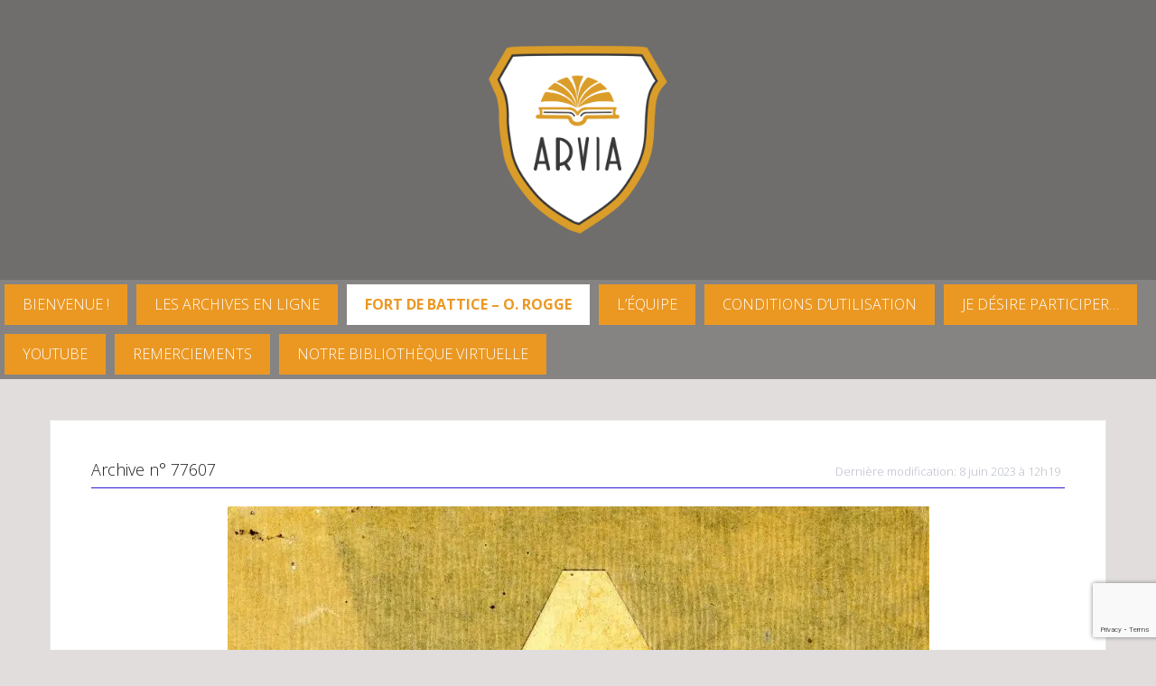

--- FILE ---
content_type: text/html; charset=UTF-8
request_url: https://www.arvia.be/archive/battice-1886-lesprit-du-chateau-de-xhenemont-feuilleton-romance-du-journal-daubel/
body_size: 37799
content:
<!DOCTYPE html>
<html lang="fr-FR">
<head>
<meta charset="UTF-8">
<meta name="viewport" content="width=device-width, initial-scale=1">
<meta property="fb:app_id" content="2329809777237022" />
<link rel="profile" href="http://gmpg.org/xfn/11">
<link rel="pingback" href="https://www.arvia.be/xmlrpc.php">
<link data-minify="1"  href="https://www.arvia.be/wp-content/cache/background-css/1/www.arvia.be/wp-content/cache/min/1/ajax/libs/fotorama/4.6.4/fotorama.css?ver=1749109233&wpr_t=1768732246" rel="stylesheet"> <!-- 3 KB -->
<link data-minify="1" rel="stylesheet" href="https://www.arvia.be/wp-content/cache/min/1/wp-content/themes/oria/js/perfect-scrollbar-master/css/perfect-scrollbar.css?ver=1749109233">
<link data-minify="1" href="https://www.arvia.be/wp-content/cache/min/1/font-awesome/4.7.0/css/font-awesome.min.css?ver=1749109233" rel="stylesheet" crossorigin="anonymous">
<link rel="shortcut icon" href="https://www.arvia.be/wp-content/uploads/2017/08/NewArvia-1.jpg" />
<script data-minify="1" src="https://www.arvia.be/wp-content/cache/min/1/wp-content/themes/oria/js/perfect-scrollbar-master/dist/perfect-scrollbar.js?ver=1749109234" data-rocket-defer defer></script>
<meta name='robots' content='index, follow, max-image-preview:large, max-snippet:-1, max-video-preview:-1' />
	<style>img:is([sizes="auto" i], [sizes^="auto," i]) { contain-intrinsic-size: 3000px 1500px }</style>
	<script data-minify="1" id="cookieyes" type="text/javascript" src="https://www.arvia.be/wp-content/cache/min/1/client_data/f3c91cb40d80b5d0e33a6d6b/script.js?ver=1749109234" data-rocket-defer defer></script>
	<!-- This site is optimized with the Yoast SEO plugin v26.7 - https://yoast.com/wordpress/plugins/seo/ -->
	<title>BATTICE - 1886 - L&#039;Esprit du château de &quot; Xhénemont &quot; feuilleton romancé.....! du Journal d&#039;Aubel - ARVIA Archives Herve</title>
<link data-rocket-preload as="style" href="https://fonts.googleapis.com/css?family=Open%20Sans%3A300%2C700&#038;display=swap" rel="preload">
<link href="https://fonts.googleapis.com/css?family=Open%20Sans%3A300%2C700&#038;display=swap" media="print" onload="this.media=&#039;all&#039;" rel="stylesheet">
<noscript data-wpr-hosted-gf-parameters=""><link rel="stylesheet" href="https://fonts.googleapis.com/css?family=Open%20Sans%3A300%2C700&#038;display=swap"></noscript>
	<link rel="canonical" href="https://www.arvia.be/archive/battice-1886-lesprit-du-chateau-de-xhenemont-feuilleton-romance-du-journal-daubel/" />
	<meta property="og:locale" content="fr_FR" />
	<meta property="og:type" content="article" />
	<meta property="og:title" content="BATTICE - 1886 - L&#039;Esprit du château de &quot; Xhénemont &quot; feuilleton romancé.....! du Journal d&#039;Aubel - ARVIA Archives Herve" />
	<meta property="og:description" content="L&rsquo;Esprit du château de  » Xhénemont  »  par  » Christan  »  Supplément hebdomadaire au Journal d&rsquo;Aubel (272 pages) Pages de 1 à 7 ici présentées, donnent quelques dates des débuts de ce château mythique plusvoir la suite..." />
	<meta property="og:url" content="http://www.arvia.be/archive/battice-1886-lesprit-du-chateau-de-xhenemont-feuilleton-romance-du-journal-daubel/" />
	<meta property="og:site_name" content="ARVIA Archives Herve" />
	<meta property="og:image" content="https://www.arvia.be/wp-content/uploads/2023/03/DOPPAGNE-1886-le-chateau-de-Xheneumont001-Arvia-n°044505.jpg" />
	<meta property="og:image:width" content="1503" />
	<meta property="og:image:height" content="1981" />
	<meta property="og:image:type" content="image/jpeg" />
	<meta name="twitter:card" content="summary_large_image" />
	<meta name="twitter:label1" content="Durée de lecture estimée" />
	<meta name="twitter:data1" content="1 minute" />
	<script type="application/ld+json" class="yoast-schema-graph">{"@context":"https://schema.org","@graph":[{"@type":"WebPage","@id":"https://www.arvia.be/archive/battice-1886-lesprit-du-chateau-de-xhenemont-feuilleton-romance-du-journal-daubel/","url":"https://www.arvia.be/archive/battice-1886-lesprit-du-chateau-de-xhenemont-feuilleton-romance-du-journal-daubel/","name":"BATTICE - 1886 - L'Esprit du château de \" Xhénemont \" feuilleton romancé.....! du Journal d'Aubel - ARVIA Archives Herve","isPartOf":{"@id":"https://www.arvia.be/#website"},"primaryImageOfPage":{"@id":"https://www.arvia.be/archive/battice-1886-lesprit-du-chateau-de-xhenemont-feuilleton-romance-du-journal-daubel/#primaryimage"},"image":{"@id":"https://www.arvia.be/archive/battice-1886-lesprit-du-chateau-de-xhenemont-feuilleton-romance-du-journal-daubel/#primaryimage"},"thumbnailUrl":"https://www.arvia.be/wp-content/uploads/2023/03/DOPPAGNE-1886-le-chateau-de-Xheneumont001-Arvia-n°044505.jpg","datePublished":"2023-06-08T10:19:03+00:00","breadcrumb":{"@id":"https://www.arvia.be/archive/battice-1886-lesprit-du-chateau-de-xhenemont-feuilleton-romance-du-journal-daubel/#breadcrumb"},"inLanguage":"fr-FR","potentialAction":[{"@type":"ReadAction","target":["https://www.arvia.be/archive/battice-1886-lesprit-du-chateau-de-xhenemont-feuilleton-romance-du-journal-daubel/"]}]},{"@type":"ImageObject","inLanguage":"fr-FR","@id":"https://www.arvia.be/archive/battice-1886-lesprit-du-chateau-de-xhenemont-feuilleton-romance-du-journal-daubel/#primaryimage","url":"https://www.arvia.be/wp-content/uploads/2023/03/DOPPAGNE-1886-le-chateau-de-Xheneumont001-Arvia-n°044505.jpg","contentUrl":"https://www.arvia.be/wp-content/uploads/2023/03/DOPPAGNE-1886-le-chateau-de-Xheneumont001-Arvia-n°044505.jpg","width":1503,"height":1981},{"@type":"BreadcrumbList","@id":"https://www.arvia.be/archive/battice-1886-lesprit-du-chateau-de-xhenemont-feuilleton-romance-du-journal-daubel/#breadcrumb","itemListElement":[{"@type":"ListItem","position":1,"name":"Accueil","item":"https://www.arvia.be/"},{"@type":"ListItem","position":2,"name":"Archives","item":"https://www.arvia.be/archive/"},{"@type":"ListItem","position":3,"name":"BATTICE &#8211; 1886 &#8211; L&rsquo;Esprit du château de  » Xhénemont  » feuilleton romancé&#8230;..! du Journal d&rsquo;Aubel"}]},{"@type":"WebSite","@id":"https://www.arvia.be/#website","url":"https://www.arvia.be/","name":"ARVIA Archives Herve","description":"Documents historiques","potentialAction":[{"@type":"SearchAction","target":{"@type":"EntryPoint","urlTemplate":"https://www.arvia.be/?s={search_term_string}"},"query-input":{"@type":"PropertyValueSpecification","valueRequired":true,"valueName":"search_term_string"}}],"inLanguage":"fr-FR"}]}</script>
	<!-- / Yoast SEO plugin. -->


<link rel='dns-prefetch' href='//cdn.jsdelivr.net' />
<link rel='dns-prefetch' href='//cdnjs.cloudflare.com' />
<link rel='dns-prefetch' href='//www.googletagmanager.com' />
<link rel='dns-prefetch' href='//fonts.googleapis.com' />
<link href='https://fonts.gstatic.com' crossorigin rel='preconnect' />
<link rel="alternate" type="application/rss+xml" title="ARVIA Archives Herve &raquo; Flux" href="https://www.arvia.be/feed/" />
<link rel="alternate" type="application/rss+xml" title="ARVIA Archives Herve &raquo; Flux des commentaires" href="https://www.arvia.be/comments/feed/" />
<link rel="alternate" type="application/rss+xml" title="ARVIA Archives Herve &raquo; BATTICE &#8211; 1886 &#8211; L&rsquo;Esprit du château de  » Xhénemont  » feuilleton romancé&#8230;..! du Journal d&rsquo;Aubel Flux des commentaires" href="https://www.arvia.be/archive/battice-1886-lesprit-du-chateau-de-xhenemont-feuilleton-romance-du-journal-daubel/feed/" />
<link rel='stylesheet' id='oria-bootstrap-css' href='https://www.arvia.be/wp-content/themes/oria/css/bootstrap/bootstrap.min.css?ver=1' type='text/css' media='all' />
<style id='wp-emoji-styles-inline-css' type='text/css'>

	img.wp-smiley, img.emoji {
		display: inline !important;
		border: none !important;
		box-shadow: none !important;
		height: 1em !important;
		width: 1em !important;
		margin: 0 0.07em !important;
		vertical-align: -0.1em !important;
		background: none !important;
		padding: 0 !important;
	}
</style>
<link data-minify="1" rel='stylesheet' id='oria-style-css' href='https://www.arvia.be/wp-content/cache/min/1/wp-content/themes/oria/style.css?ver=1749109233' type='text/css' media='all' />
<style id='oria-style-inline-css' type='text/css'>
.footer-widgets .widget-title,.owl-theme .owl-controls .owl-buttons div,.read-more,.entry-title a:hover,a, a:hover { color:#2d1ece}
#preloader-inner,.oria-slider .slide-title a,.read-more:hover,.nav-previous:hover,.nav-next:hover, button,.button,input[type="button"],input[type="reset"],input[type="submit"] { background-color:#2d1ece}
.widget-title { border-color:#2d1ece}
.sidebar-toggle,.social-navigation li a:hover,.main-navigation a:hover {background-color:rgba(45,30,206,0.4);}
body, .widget a { color:#0a0909}
.site-title a, .site-title a:hover { color:#ffffff}
.site-description { color:#0a0a0a}
.site-logo { max-width:200px; }
.site-branding { padding-top:50px;padding-bottom:50px; }
body, .main-navigation ul ul li { font-family:Open Sans, sans-serif;}
h1, h2, h3, h4, h5, h6, .main-navigation li { font-family:Open Sans, sans-serif;}
.site-title { font-size:62px; }
.site-description { font-size:18px; }

</style>

<link data-minify="1" rel='stylesheet' id='oria-fontawesome-css' href='https://www.arvia.be/wp-content/cache/min/1/wp-content/themes/oria/fonts/font-awesome.min.css?ver=1749109233' type='text/css' media='all' />
<link rel='stylesheet' id='fancybox-css-css' href='https://www.arvia.be/wp-content/themes/oria/js/fancybox-master/dist/jquery.fancybox.min.css?ver=6.8.3' type='text/css' media='all' />
<link rel='stylesheet' id='pnotify-css-css' href='https://www.arvia.be/wp-content/themes/oria/css/pnotify.custom.min.css?ver=6.8.3' type='text/css' media='all' />
<link data-minify="1" rel='stylesheet' id='izimodal-css-css' href='https://www.arvia.be/wp-content/cache/min/1/ajax/libs/izimodal/1.5.1/css/iziModal.min.css?ver=1749109234' type='text/css' media='all' />
<link data-minify="1" rel='stylesheet' id='dashicons-css' href='https://www.arvia.be/wp-content/cache/min/1/wp-includes/css/dashicons.min.css?ver=1749109234' type='text/css' media='all' />
<style id='rocket-lazyload-inline-css' type='text/css'>
.rll-youtube-player{position:relative;padding-bottom:56.23%;height:0;overflow:hidden;max-width:100%;}.rll-youtube-player:focus-within{outline: 2px solid currentColor;outline-offset: 5px;}.rll-youtube-player iframe{position:absolute;top:0;left:0;width:100%;height:100%;z-index:100;background:0 0}.rll-youtube-player img{bottom:0;display:block;left:0;margin:auto;max-width:100%;width:100%;position:absolute;right:0;top:0;border:none;height:auto;-webkit-transition:.4s all;-moz-transition:.4s all;transition:.4s all}.rll-youtube-player img:hover{-webkit-filter:brightness(75%)}.rll-youtube-player .play{height:100%;width:100%;left:0;top:0;position:absolute;background:var(--wpr-bg-95eacb21-63c2-4edb-8b53-dd7acb1d0095) no-repeat center;background-color: transparent !important;cursor:pointer;border:none;}
</style>
<link data-minify="1" rel='stylesheet' id='decent-comments-css' href='https://www.arvia.be/wp-content/cache/min/1/wp-content/plugins/decent-comments/css/decent-comments.css?ver=1766483438' type='text/css' media='all' />
<script type="text/javascript" src="https://www.arvia.be/wp-includes/js/dist/vendor/react.min.js?ver=18.3.1.1" id="react-js" data-rocket-defer defer></script>
<script type="text/javascript" src="https://www.arvia.be/wp-includes/js/dist/vendor/react-jsx-runtime.min.js?ver=18.3.1" id="react-jsx-runtime-js" data-rocket-defer defer></script>
<script type="text/javascript" src="https://www.arvia.be/wp-includes/js/dist/hooks.min.js?ver=4d63a3d491d11ffd8ac6" id="wp-hooks-js"></script>
<script type="text/javascript" src="https://www.arvia.be/wp-includes/js/dist/i18n.min.js?ver=5e580eb46a90c2b997e6" id="wp-i18n-js"></script>
<script type="text/javascript" id="wp-i18n-js-after">
/* <![CDATA[ */
wp.i18n.setLocaleData( { 'text direction\u0004ltr': [ 'ltr' ] } );
/* ]]> */
</script>
<script type="text/javascript" src="https://www.arvia.be/wp-includes/js/dist/vendor/wp-polyfill.min.js?ver=3.15.0" id="wp-polyfill-js"></script>
<script type="text/javascript" src="https://www.arvia.be/wp-includes/js/dist/url.min.js?ver=c2964167dfe2477c14ea" id="wp-url-js"></script>
<script type="text/javascript" id="wp-api-fetch-js-translations">
/* <![CDATA[ */
( function( domain, translations ) {
	var localeData = translations.locale_data[ domain ] || translations.locale_data.messages;
	localeData[""].domain = domain;
	wp.i18n.setLocaleData( localeData, domain );
} )( "default", {"translation-revision-date":"2025-11-14 09:25:54+0000","generator":"GlotPress\/4.0.3","domain":"messages","locale_data":{"messages":{"":{"domain":"messages","plural-forms":"nplurals=2; plural=n > 1;","lang":"fr"},"An unknown error occurred.":["Une erreur inconnue s\u2019est produite."],"The response is not a valid JSON response.":["La r\u00e9ponse n\u2019est pas une r\u00e9ponse JSON valide."],"Media upload failed. If this is a photo or a large image, please scale it down and try again.":["Le t\u00e9l\u00e9versement du m\u00e9dia a \u00e9chou\u00e9. S\u2019il s\u2019agit d\u2019une photo ou d\u2019une grande image, veuillez la redimensionner puis r\u00e9essayer."],"You are probably offline.":["Vous \u00eates probablement hors ligne."]}},"comment":{"reference":"wp-includes\/js\/dist\/api-fetch.js"}} );
/* ]]> */
</script>
<script type="text/javascript" src="https://www.arvia.be/wp-includes/js/dist/api-fetch.min.js?ver=3623a576c78df404ff20" id="wp-api-fetch-js"></script>
<script type="text/javascript" id="wp-api-fetch-js-after">
/* <![CDATA[ */
wp.apiFetch.use( wp.apiFetch.createRootURLMiddleware( "https://www.arvia.be/wp-json/" ) );
wp.apiFetch.nonceMiddleware = wp.apiFetch.createNonceMiddleware( "ec4b5172fa" );
wp.apiFetch.use( wp.apiFetch.nonceMiddleware );
wp.apiFetch.use( wp.apiFetch.mediaUploadMiddleware );
wp.apiFetch.nonceEndpoint = "https://www.arvia.be/wp-admin/admin-ajax.php?action=rest-nonce";
/* ]]> */
</script>
<script type="text/javascript" src="https://www.arvia.be/wp-includes/js/dist/vendor/react-dom.min.js?ver=18.3.1.1" id="react-dom-js" data-rocket-defer defer></script>
<script type="text/javascript" src="https://www.arvia.be/wp-includes/js/dist/dom-ready.min.js?ver=f77871ff7694fffea381" id="wp-dom-ready-js" data-rocket-defer defer></script>
<script type="text/javascript" id="wp-a11y-js-translations">
/* <![CDATA[ */
( function( domain, translations ) {
	var localeData = translations.locale_data[ domain ] || translations.locale_data.messages;
	localeData[""].domain = domain;
	wp.i18n.setLocaleData( localeData, domain );
} )( "default", {"translation-revision-date":"2025-11-14 09:25:54+0000","generator":"GlotPress\/4.0.3","domain":"messages","locale_data":{"messages":{"":{"domain":"messages","plural-forms":"nplurals=2; plural=n > 1;","lang":"fr"},"Notifications":["Notifications"]}},"comment":{"reference":"wp-includes\/js\/dist\/a11y.js"}} );
/* ]]> */
</script>
<script type="text/javascript" src="https://www.arvia.be/wp-includes/js/dist/a11y.min.js?ver=3156534cc54473497e14" id="wp-a11y-js" data-rocket-defer defer></script>
<script type="text/javascript" src="https://www.arvia.be/wp-includes/js/dist/blob.min.js?ver=9113eed771d446f4a556" id="wp-blob-js" data-rocket-defer defer></script>
<script type="text/javascript" src="https://www.arvia.be/wp-includes/js/dist/block-serialization-default-parser.min.js?ver=14d44daebf663d05d330" id="wp-block-serialization-default-parser-js" data-rocket-defer defer></script>
<script type="text/javascript" src="https://www.arvia.be/wp-includes/js/dist/autop.min.js?ver=9fb50649848277dd318d" id="wp-autop-js" data-rocket-defer defer></script>
<script type="text/javascript" src="https://www.arvia.be/wp-includes/js/dist/deprecated.min.js?ver=e1f84915c5e8ae38964c" id="wp-deprecated-js" data-rocket-defer defer></script>
<script type="text/javascript" src="https://www.arvia.be/wp-includes/js/dist/dom.min.js?ver=80bd57c84b45cf04f4ce" id="wp-dom-js" data-rocket-defer defer></script>
<script type="text/javascript" src="https://www.arvia.be/wp-includes/js/dist/escape-html.min.js?ver=6561a406d2d232a6fbd2" id="wp-escape-html-js" data-rocket-defer defer></script>
<script type="text/javascript" src="https://www.arvia.be/wp-includes/js/dist/element.min.js?ver=a4eeeadd23c0d7ab1d2d" id="wp-element-js" data-rocket-defer defer></script>
<script type="text/javascript" src="https://www.arvia.be/wp-includes/js/dist/is-shallow-equal.min.js?ver=e0f9f1d78d83f5196979" id="wp-is-shallow-equal-js" data-rocket-defer defer></script>
<script type="text/javascript" id="wp-keycodes-js-translations">
/* <![CDATA[ */
( function( domain, translations ) {
	var localeData = translations.locale_data[ domain ] || translations.locale_data.messages;
	localeData[""].domain = domain;
	wp.i18n.setLocaleData( localeData, domain );
} )( "default", {"translation-revision-date":"2025-11-14 09:25:54+0000","generator":"GlotPress\/4.0.3","domain":"messages","locale_data":{"messages":{"":{"domain":"messages","plural-forms":"nplurals=2; plural=n > 1;","lang":"fr"},"Comma":["Virgule"],"Period":["P\u00e9riode"],"Backtick":["Retour arri\u00e8re"],"Tilde":["Tilde"]}},"comment":{"reference":"wp-includes\/js\/dist\/keycodes.js"}} );
/* ]]> */
</script>
<script type="text/javascript" src="https://www.arvia.be/wp-includes/js/dist/keycodes.min.js?ver=034ff647a54b018581d3" id="wp-keycodes-js" data-rocket-defer defer></script>
<script type="text/javascript" src="https://www.arvia.be/wp-includes/js/dist/priority-queue.min.js?ver=9c21c957c7e50ffdbf48" id="wp-priority-queue-js" data-rocket-defer defer></script>
<script type="text/javascript" src="https://www.arvia.be/wp-includes/js/dist/compose.min.js?ver=84bcf832a5c99203f3db" id="wp-compose-js" data-rocket-defer defer></script>
<script type="text/javascript" src="https://www.arvia.be/wp-includes/js/dist/private-apis.min.js?ver=0f8478f1ba7e0eea562b" id="wp-private-apis-js" data-rocket-defer defer></script>
<script type="text/javascript" src="https://www.arvia.be/wp-includes/js/dist/redux-routine.min.js?ver=8bb92d45458b29590f53" id="wp-redux-routine-js" data-rocket-defer defer></script>
<script type="text/javascript" src="https://www.arvia.be/wp-includes/js/dist/data.min.js?ver=fe6c4835cd00e12493c3" id="wp-data-js" data-rocket-defer defer></script>
<script type="text/javascript" id="wp-data-js-after">
/* <![CDATA[ */
( function() {
	var userId = 0;
	var storageKey = "WP_DATA_USER_" + userId;
	wp.data
		.use( wp.data.plugins.persistence, { storageKey: storageKey } );
} )();
/* ]]> */
</script>
<script type="text/javascript" src="https://www.arvia.be/wp-includes/js/dist/html-entities.min.js?ver=2cd3358363e0675638fb" id="wp-html-entities-js" data-rocket-defer defer></script>
<script type="text/javascript" id="wp-rich-text-js-translations">
/* <![CDATA[ */
( function( domain, translations ) {
	var localeData = translations.locale_data[ domain ] || translations.locale_data.messages;
	localeData[""].domain = domain;
	wp.i18n.setLocaleData( localeData, domain );
} )( "default", {"translation-revision-date":"2025-11-14 09:25:54+0000","generator":"GlotPress\/4.0.3","domain":"messages","locale_data":{"messages":{"":{"domain":"messages","plural-forms":"nplurals=2; plural=n > 1;","lang":"fr"},"%s removed.":["%s retir\u00e9."],"%s applied.":["%s appliqu\u00e9."]}},"comment":{"reference":"wp-includes\/js\/dist\/rich-text.js"}} );
/* ]]> */
</script>
<script type="text/javascript" src="https://www.arvia.be/wp-includes/js/dist/rich-text.min.js?ver=74178fc8c4d67d66f1a8" id="wp-rich-text-js" data-rocket-defer defer></script>
<script type="text/javascript" src="https://www.arvia.be/wp-includes/js/dist/shortcode.min.js?ver=b7747eee0efafd2f0c3b" id="wp-shortcode-js" data-rocket-defer defer></script>
<script type="text/javascript" src="https://www.arvia.be/wp-includes/js/dist/warning.min.js?ver=ed7c8b0940914f4fe44b" id="wp-warning-js" data-rocket-defer defer></script>
<script type="text/javascript" id="wp-blocks-js-translations">
/* <![CDATA[ */
( function( domain, translations ) {
	var localeData = translations.locale_data[ domain ] || translations.locale_data.messages;
	localeData[""].domain = domain;
	wp.i18n.setLocaleData( localeData, domain );
} )( "default", {"translation-revision-date":"2025-11-14 09:25:54+0000","generator":"GlotPress\/4.0.3","domain":"messages","locale_data":{"messages":{"":{"domain":"messages","plural-forms":"nplurals=2; plural=n > 1;","lang":"fr"},"Text":["Texte"],"Embeds":["Contenus embarqu\u00e9s"],"Reusable blocks":["Blocs r\u00e9utilisables"],"%1$s Block. Row %2$d. %3$s":["Bloc %1$s. Ligne %2$d. %3$s"],"%1$s Block. Column %2$d. %3$s":["Bloc %1$s. Colonne %2$d. %3$s"],"%1$s Block. Column %2$d":["%1$s bloc. Colonne %2$d"],"%1$s Block. %2$s":["Bloc %1$s. %2$s"],"%s Block":["Bloc %s"],"Design":["Apparence"],"%1$s Block. Row %2$d":["Bloc %1$s. Ligne %2$d"],"Theme":["Th\u00e8me"],"Media":["M\u00e9dias"],"Widgets":["Widgets"]}},"comment":{"reference":"wp-includes\/js\/dist\/blocks.js"}} );
/* ]]> */
</script>
<script type="text/javascript" src="https://www.arvia.be/wp-includes/js/dist/blocks.min.js?ver=84530c06a3c62815b497" id="wp-blocks-js" data-rocket-defer defer></script>
<script type="text/javascript" src="https://www.arvia.be/wp-includes/js/dist/vendor/moment.min.js?ver=2.30.1" id="moment-js" data-rocket-defer defer></script>
<script type="text/javascript" id="moment-js-after">
/* <![CDATA[ */
moment.updateLocale( 'fr_FR', {"months":["janvier","f\u00e9vrier","mars","avril","mai","juin","juillet","ao\u00fbt","septembre","octobre","novembre","d\u00e9cembre"],"monthsShort":["Jan","F\u00e9v","Mar","Avr","Mai","Juin","Juil","Ao\u00fbt","Sep","Oct","Nov","D\u00e9c"],"weekdays":["dimanche","lundi","mardi","mercredi","jeudi","vendredi","samedi"],"weekdaysShort":["dim","lun","mar","mer","jeu","ven","sam"],"week":{"dow":1},"longDateFormat":{"LT":"G \\h i \\m\\i\\n","LTS":null,"L":null,"LL":"j F Y","LLL":"d F Y G\\hi","LLLL":null}} );
/* ]]> */
</script>
<script type="text/javascript" src="https://www.arvia.be/wp-includes/js/dist/date.min.js?ver=85ff222add187a4e358f" id="wp-date-js" data-rocket-defer defer></script>
<script type="text/javascript" id="wp-date-js-after">
/* <![CDATA[ */
wp.date.setSettings( {"l10n":{"locale":"fr_FR","months":["janvier","f\u00e9vrier","mars","avril","mai","juin","juillet","ao\u00fbt","septembre","octobre","novembre","d\u00e9cembre"],"monthsShort":["Jan","F\u00e9v","Mar","Avr","Mai","Juin","Juil","Ao\u00fbt","Sep","Oct","Nov","D\u00e9c"],"weekdays":["dimanche","lundi","mardi","mercredi","jeudi","vendredi","samedi"],"weekdaysShort":["dim","lun","mar","mer","jeu","ven","sam"],"meridiem":{"am":"am","pm":"pm","AM":"AM","PM":"PM"},"relative":{"future":"Dans %s","past":"il y a %s","s":"une seconde","ss":"%d secondes","m":"une minute","mm":"%d minutes","h":"une heure","hh":"%d heures","d":"un jour","dd":"%d jours","M":"un mois","MM":"%d mois","y":"une ann\u00e9e","yy":"%d\u00a0ans"},"startOfWeek":1},"formats":{"time":"G \\h i \\m\\i\\n","date":"j F Y","datetime":"d F Y G\\hi","datetimeAbbreviated":"d F Y G\\hi"},"timezone":{"offset":1,"offsetFormatted":"1","string":"Europe\/Brussels","abbr":"CET"}} );
/* ]]> */
</script>
<script type="text/javascript" src="https://www.arvia.be/wp-includes/js/dist/primitives.min.js?ver=aef2543ab60c8c9bb609" id="wp-primitives-js" data-rocket-defer defer></script>
<script type="text/javascript" id="wp-components-js-translations">
/* <![CDATA[ */
( function( domain, translations ) {
	var localeData = translations.locale_data[ domain ] || translations.locale_data.messages;
	localeData[""].domain = domain;
	wp.i18n.setLocaleData( localeData, domain );
} )( "default", {"translation-revision-date":"2025-11-14 09:25:54+0000","generator":"GlotPress\/4.0.3","domain":"messages","locale_data":{"messages":{"":{"domain":"messages","plural-forms":"nplurals=2; plural=n > 1;","lang":"fr"},"Font size":["Taille de police"],"Type":["Type"],"Custom":["Personnalis\u00e9e"],"Mixed":["Mixte"],"Item selected.":["\u00c9l\u00e9ment s\u00e9lectionn\u00e9."],"Hours":["Horaires"],"%d result found, use up and down arrow keys to navigate.":["%d r\u00e9sultat trouv\u00e9, vous pouvez naviguer avec les touches haut et bas.","%d r\u00e9sultats trouv\u00e9s, vous pouvez naviguer avec les touches haut et bas."],"No results.":["Aucun r\u00e9sultat."],"Custom color picker":["S\u00e9lecteur de couleur personnalis\u00e9e"],"Color code: %s":["Code couleur\u00a0: %s"],"Minutes":["Minutes"],"Reset":["R\u00e9initialiser "],"Add item":["Ajouter un \u00e9l\u00e9ment"],"Item added.":["\u00c9l\u00e9ment ajout\u00e9."],"Item removed.":["\u00c9l\u00e9ment retir\u00e9."],"Remove item":["Retirer l\u2019\u00e9l\u00e9ment"],"%1$s (%2$s of %3$s)":["%1$s (%2$s sur %3$s)"],"Dismiss this notice":["Ignorer cette notification"],"Order by":["Ordonner par"],"Newest to oldest":["Des plus r\u00e9cents aux plus anciens"],"Oldest to newest":["Des plus anciens aux plus r\u00e9cents"],"A \u2192 Z":["A \t Z"],"Z \u2192 A":["Z \t A"],"Category":["Cat\u00e9gorie"],"Number of items":["Nombre d\u2019\u00e9l\u00e9ments"],"%d result found.":["%d r\u00e9sultat trouv\u00e9.","%d r\u00e9sultats trouv\u00e9s."],"Separate with commas, spaces, or the Enter key.":["S\u00e9parez avec une virgule, un espace, ou avec la touche entr\u00e9e."],"Separate with commas or the Enter key.":["S\u00e9parez avec une virgule ou avec la touche entr\u00e9e."],"Angle":["Angle"],"Extra Large":["Tr\u00e8s grand"],"Use your left or right arrow keys or drag and drop with the mouse to change the gradient position. Press the button to change the color or remove the control point.":["Utiliser les touches gauche ou droite ou glisser puis d\u00e9poser avec la souris pour modifier la position du d\u00e9grad\u00e9. Appuyer sur le bouton pour changer la couleur ou retirer le point de contr\u00f4le."],"Remove Control Point":["Retirer le point de contr\u00f4le"],"Gradient code: %s":["Code de d\u00e9grad\u00e9\u00a0: %s"],"Gradient: %s":["Gradient\u00a0: %s"],"Guide controls":["Contr\u00f4leurs de guide"],"Page %1$d of %2$d":["Page %1$d sur %2$d"],"Finish":["Termin\u00e9"],"Solid":["Unie"],"Top Center":["En haut au centre"],"Center Left":["Centr\u00e9 \u00e0 gauche"],"Center Right":["Centr\u00e9 \u00e0 droite"],"Bottom Center":["En bas au centre"],"Alignment Matrix Control":["Contr\u00f4le de la matrice d\u2019alignement"],"Box Control":["Contr\u00f4le de la bo\u00eete"],"Reset search":["R\u00e9initialiser la recherche"],"Color name":["Nom de la couleur"],"Coordinated Universal Time":["Temps universel coordonn\u00e9"],"Media preview":["Aper\u00e7u du m\u00e9dia"],"Linear":["Lin\u00e9aire"],"Radial":["Radial"],"Select unit":["S\u00e9lectionner l\u2019unit\u00e9"],"Search in %s":["Rechercher dans %s"],"Close search":["Fermer la recherche"],"Percentage (%)":["Pourcentage (%)"],"Pixels (px)":["Pixels (px)"],"Relative to parent font size (em)":["Par rapport \u00e0 la taille de police parente (em)"],"Relative to root font size (rem)":["Par rapport \u00e0 la taille de police racine (rem)"],"Viewport width (vw)":["Largeur de la fen\u00eatre (vw)"],"Viewport height (vh)":["Hauteur de la fen\u00eatre (vh)"],"Dashed":["Tiret"],"Dotted":["Pointill\u00e9"],"Border width":["Largeur de bordure"],"Percent (%)":["Pourcentage (%)"],"Viewport smallest dimension (vmin)":["Plus petite taille de la largeur d\u2019\u00e9cran (vmin)"],"Viewport largest dimension (vmax)":["Plus grande taille de la largeur d\u2019\u00e9cran (vmax)"],"Width of the zero (0) character (ch)":["Largeur du caract\u00e8re (ch) z\u00e9ro (0)"],"x-height of the font (ex)":["x-height de la police (ex)"],"Centimeters (cm)":["Centim\u00e8tres (cm)"],"Millimeters (mm)":["Millim\u00e8tres (mm)"],"Inches (in)":["Pouces (in)"],"Picas (pc)":["Picas (pc)"],"Points (pt)":["Points (pt)"],"Relative to parent font size (em)\u0004ems":["ems"],"Relative to root font size (rem)\u0004rems":["rems"],"%1$s. There is %2$d event":["%1$s. Il y a %2$d \u00e9v\u00e9nement.","%1$s. Il y a %2$d \u00e9v\u00e9nements."],"Duotone code: %s":["Code de duotone\u00a0: %s"],"Duotone: %s":["Duotone\u00a0: %s"],"Shadows":["Ombres"],"Invalid item":["\u00c9l\u00e9ment non valide"],"Hex color":["Couleur hexad\u00e9cimale"],"Color format":["Format de couleur"],"Gradient name":["Nom du d\u00e9grad\u00e9"],"Add gradient":["Ajouter un d\u00e9grad\u00e9"],"Add color":["Ajouter une couleur"],"Gradient options":["Options de d\u00e9grad\u00e9"],"Color options":["Options de couleur"],"Remove all gradients":["Retirer tous les d\u00e9grad\u00e9s"],"Remove all colors":["Retirer toutes les couleurs"],"Reset gradient":["R\u00e9initialiser le d\u00e9grad\u00e9"],"Reset colors":["R\u00e9initialiser les couleurs"],"Currently selected: %s":["Actuellement s\u00e9lectionn\u00e9\u00a0: %s"],"Size of a UI element\u0004None":["Aucune"],"Size of a UI element\u0004Small":["Petit"],"Size of a UI element\u0004Medium":["Moyen"],"Size of a UI element\u0004Large":["Grand"],"Size of a UI element\u0004Extra Large":["Tr\u00e8s grand"],"Highlights":["Mises en \u00e9vidence"],"Currently selected font size: %s":["Taille de la police actuellement s\u00e9lectionn\u00e9e\u00a0: %s"],"Use size preset":["Utiliser une taille pr\u00e9d\u00e9finie"],"Set custom size":["D\u00e9finir une taille personnalis\u00e9e"],"Search %s":["Rechercher %s"],"Reset %s":["R\u00e9initialiser \u00ab\u00a0%s\u00a0\u00bb"],"Hide and reset %s":["Masquer et r\u00e9initialiser %s"],"Button label to reveal tool panel options\u0004%s options":["Options de %s"],"Reset all":["Tout r\u00e9initialiser"],"Unlink sides":["Dissocier les c\u00f4t\u00e9s"],"Link sides":["Lier les c\u00f4t\u00e9s"],"Custom color picker. The currently selected color is called \"%1$s\" and has a value of \"%2$s\".":["S\u00e9lecteur de couleurs personnalis\u00e9es. La couleur actuellement s\u00e9lectionn\u00e9e se nomme \u00ab\u00a0%1$s\u00a0\u00bb et a une valeur de \u00ab\u00a0%2$s\u00a0\u00bb."],"Border color and style picker.":["S\u00e9lecteur de couleur et style de bordure."],"Border color picker.":["S\u00e9lecteur de couleur de bordure."],"Top border":["Bordure sup\u00e9rieure"],"Left border":["Bordure gauche"],"Right border":["Bordure droite"],"Bottom border":["Bordure inf\u00e9rieure"],"All sides":["Tous les c\u00f4t\u00e9s"],"Loading \u2026":["Chargement\u2026"],"Border color and style picker":["S\u00e9lecteur de couleur et style de bordure"],"View previous month":["Voir le mois pr\u00e9c\u00e9dent"],"View next month":["Voir le mois suivant"],"%1$s. Selected. There is %2$d event":["%1$s. s\u00e9lectionn\u00e9. Il y a %2$d\u00a0\u00e9v\u00e8nement","%1$s. s\u00e9lectionn\u00e9s. Il y a %2$d\u00a0\u00e9v\u00e9nements"],"%1$s. Selected":["%1$s. s\u00e9lectionn\u00e9"],"Unset":["Non d\u00e9fini"],"S":["S"],"M":["M"],"L":["L"],"XL":["XL"],"XXL":["XXL"],"%s reset to default":["%s r\u00e9initialis\u00e9 \u00e0 sa valeur par d\u00e9faut"],"%s hidden and reset to default":["%s cach\u00e9 et r\u00e9initialis\u00e9 \u00e0 sa valeur par d\u00e9faut"],"%s is now visible":["%s est \u00e0 pr\u00e9sent visible"],"All options are currently hidden":["Toutes les options sont actuellement cach\u00e9es"],"All options reset":["R\u00e9initialiser toutes les options"],"Increment":["Incr\u00e9menter"],"Decrement":["D\u00e9cr\u00e9menter"],"Show details":["Afficher les d\u00e9tails"],"Extra Extra Large":["Tr\u00e8s tr\u00e8s grand"],"Initial %d result loaded. Type to filter all available results. Use up and down arrow keys to navigate.":["Le premier r\u00e9sultat a \u00e9t\u00e9 charg\u00e9. Saisissez du texte pour filtrer les r\u00e9sultats disponibles. Utilisez les fl\u00e8ches haut et bas pour naviguer parmi les r\u00e9sultats.","Les %d premiers r\u00e9sultats ont \u00e9t\u00e9 charg\u00e9s. Saisissez du texte pour filtrer les r\u00e9sultats disponibles. Utilisez les fl\u00e8ches haut et bas pour naviguer parmi les r\u00e9sultats."],"Scrollable section":["Section d\u00e9filante"],"Focal point left position":["Point de focalisation \u00e0 gauche"],"Focal point top position":["Position sup\u00e9rieure du point de focalisation"],"Warning notice":["Notification d\u2019avertissement"],"Information notice":["Notification d\u2019information"],"Error notice":["Notification d\u2019erreur"],"Notice":["Notification"],"No color selected":["Aucune couleur s\u00e9lectionn\u00e9e"],"Small viewport width (svw)":["Largeur de la petite zone d\u2019affichage (svw)"],"Small viewport height (svh)":["Hauteur de la petite zone d\u2019affichage (svh)"],"Viewport smallest size in the inline direction (svi)":["Taille la plus petite de la fen\u00eatre d\u2019affichage dans le sens de la ligne (svi)"],"Small viewport width or height (svi)":["Largeur ou hauteur de la petite zone d\u2019affichage (svi)"],"Viewport smallest size in the block direction (svb)":["Taille la plus petite de la fen\u00eatre d\u2019affichage dans le sens du bloc (svb)"],"Small viewport width or height (svb)":["Largeur ou hauteur de la petite zone d\u2019affichage (svb)"],"Small viewport smallest dimension (svmin)":["Dimension minimale de la petite zone d\u2019affichage (svmin)"],"Large viewport width (lvw)":["Largeur de la grande zone d\u2019affichage (lvw)"],"Large viewport height (lvh)":["Hauteur de la grande zone d\u2019affichage (lvh)"],"Large viewport width or height (lvi)":["Largeur ou hauteur de la grande zone d\u2019affichage (lvi)"],"Large viewport width or height (lvb)":["Largeur ou hauteur de la grande zone d\u2019affichage (lvb)"],"Large viewport smallest dimension (lvmin)":["Dimension minimale de la grande zone d\u2019affichage (lvmin)"],"Dynamic viewport width (dvw)":["Largeur de la zone d\u2019affichage dynamique (dvw)"],"Dynamic viewport height (dvh)":["Hauteur de la zone d\u2019affichage dynamique (dvh)"],"Dynamic viewport width or height (dvi)":["Largeur ou hauteur de la zone d\u2019affichage dynamique (dvi)"],"Dynamic viewport width or height (dvb)":["Largeur ou hauteur de la zone d\u2019affichage dynamique (dvb)"],"Dynamic viewport smallest dimension (dvmin)":["Dimension minimale de la zone d\u2019affichage dynamique (dvmin)"],"Dynamic viewport largest dimension (dvmax)":["Dimension maximale de la zone d\u2019affichage dynamique (dvmax)"],"Small viewport largest dimension (svmax)":["Dimension maximale de la petite zone d\u2019affichage (svmax)"],"Large viewport largest dimension (lvmax)":["Dimension maximale de la grande zone d\u2019affichage (lvmax)"],"Top side":["C\u00f4t\u00e9 haut"],"Bottom side":["C\u00f4t\u00e9 bas"],"Left side":["C\u00f4t\u00e9 gauche"],"Right side":["C\u00f4t\u00e9 droit"],"Top and bottom sides":["C\u00f4t\u00e9s haut et bas"],"Left and right sides":["C\u00f4t\u00e9s gauche et droit"],"Edit: %s":["Modifier\u00a0: %s"],"categories\u0004All":["Toutes"],"authors\u0004All":["Tous"],"Remove color: %s":["Retirer la couleur\u00a0: %s"],"No items found":["Aucun \u00e9l\u00e9ment trouv\u00e9"],"Select an item":["S\u00e9lectionnez un \u00e9l\u00e9ment"],"Select AM or PM":["S\u00e9lectionner AM ou PM"],"Border color and style picker. The currently selected color is called \"%1$s\" and has a value of \"%2$s\". The currently selected style is \"%3$s\".":["S\u00e9lecteur de couleur de bordure et de style. La couleur actuellement s\u00e9lectionn\u00e9e est nomm\u00e9e \u00ab\u00a0%1$s\u00a0\u00bb et a pour valeur \u00ab\u00a0%2$s\u00a0\u00bb. Le style s\u00e9lectionn\u00e9 est \u00ab\u00a0%3$s\u00a0\u00bb."],"Border color and style picker. The currently selected color is called \"%1$s\" and has a value of \"%2$s\".":["S\u00e9lecteur de couleur de bordure et de style. La couleur actuellement s\u00e9lectionn\u00e9e est nomm\u00e9e \u00ab\u00a0%1$s\u00a0\u00bb et a pour valeur \u00ab\u00a0%2$s\u00a0\u00bb."],"Border color and style picker. The currently selected color has a value of \"%1$s\". The currently selected style is \"%2$s\".":["S\u00e9lecteur de couleur de bordure et de style. La couleur actuellement s\u00e9lectionn\u00e9e a pour valeur \u00ab\u00a0%1$s\u00a0\u00bb. Le style s\u00e9lectionn\u00e9 est \u00ab\u00a0%2$s\u00a0\u00bb."],"Border color and style picker. The currently selected color has a value of \"%s\".":["S\u00e9lecteur de couleur de bordure et de style. La couleur actuellement s\u00e9lectionn\u00e9e a pour valeur \u00ab\u00a0%s\u00a0\u00bb."],"Border color picker. The currently selected color is called \"%1$s\" and has a value of \"%2$s\".":["S\u00e9lecteur de couleur de bordure. La couleur actuellement s\u00e9lectionn\u00e9e est nomm\u00e9e \u00ab\u00a0%1$s\u00a0\u00bb et a pour valeur \u00ab\u00a0%2$s\u00a0\u00bb."],"Border color picker. The currently selected color has a value of \"%s\".":["S\u00e9lecteur de couleur de bordure. La couleur actuellement s\u00e9lectionn\u00e9e a pour valeur \u00ab\u00a0%s\u00a0\u00bb."],"input control\u0004Show %s":["Afficher %s"],"None":["Aucun"],"Size":["Taille"],"Calendar":["Calendrier"],"Clear":["Effacer"],"Drop files to upload":["D\u00e9posez vos fichiers pour les t\u00e9l\u00e9verser"],"Custom Size":["Taille personnalis\u00e9e"],"Previous":["Pr\u00e9c\u00e9dent"],"Copied!":["Copi\u00e9\u00a0!"],"Author":["Auteur\/autrice"],"Categories":["Cat\u00e9gories"],"Done":["Termin\u00e9"],"Cancel":["Annuler"],"Left":["Gauche"],"Center":["Centre"],"Medium":["Moyenne"],"OK":["OK"],"Search":["Rechercher"],"Close":["Fermer"],"Default":["Par d\u00e9faut"],"No results found.":["Aucun r\u00e9sultat."],"Copy":["Copier"],"Top":["Haut"],"Top Left":["En haut \u00e0 gauche"],"Top Right":["En haut \u00e0 droite"],"Bottom Left":["En bas \u00e0 gauche"],"Bottom Right":["En bas \u00e0 droite"],"AM":["AM"],"PM":["PM"],"Next":["Suivant"],"Large":["Grande"],"Style":["Style"],"Back":["Retour"],"Year":["Ann\u00e9e"],"Date":["Date"],"Month":["Mois"],"Day":["Jour"],"Time":["Heure"],"(opens in a new tab)":["(ouvre un nouvel onglet)"],"Small":["Petite"],"January":["janvier"],"February":["f\u00e9vrier"],"March":["mars"],"April":["avril"],"May":["mai"],"June":["juin"],"July":["juillet"],"August":["ao\u00fbt"],"September":["septembre"],"October":["octobre"],"November":["novembre"],"December":["d\u00e9cembre"]}},"comment":{"reference":"wp-includes\/js\/dist\/components.js"}} );
/* ]]> */
</script>
<script type="text/javascript" src="https://www.arvia.be/wp-includes/js/dist/components.min.js?ver=865f2ec3b5f5195705e0" id="wp-components-js" data-rocket-defer defer></script>
<script type="text/javascript" src="https://www.arvia.be/wp-includes/js/dist/keyboard-shortcuts.min.js?ver=32686e58e84193ce808b" id="wp-keyboard-shortcuts-js" data-rocket-defer defer></script>
<script type="text/javascript" id="wp-commands-js-translations">
/* <![CDATA[ */
( function( domain, translations ) {
	var localeData = translations.locale_data[ domain ] || translations.locale_data.messages;
	localeData[""].domain = domain;
	wp.i18n.setLocaleData( localeData, domain );
} )( "default", {"translation-revision-date":"2025-11-14 09:25:54+0000","generator":"GlotPress\/4.0.3","domain":"messages","locale_data":{"messages":{"":{"domain":"messages","plural-forms":"nplurals=2; plural=n > 1;","lang":"fr"},"Open the command palette.":["Ouvrir la palette de commandes."],"Command palette":["Palette de commandes"],"Command suggestions":["Suggestions de commandes"],"Search commands and settings":["Commandes de recherche et r\u00e9glages associ\u00e9s"],"No results found.":["Aucun r\u00e9sultat."]}},"comment":{"reference":"wp-includes\/js\/dist\/commands.js"}} );
/* ]]> */
</script>
<script type="text/javascript" src="https://www.arvia.be/wp-includes/js/dist/commands.min.js?ver=14ee29ad1743be844b11" id="wp-commands-js" data-rocket-defer defer></script>
<script type="text/javascript" src="https://www.arvia.be/wp-includes/js/dist/notices.min.js?ver=673a68a7ac2f556ed50b" id="wp-notices-js" data-rocket-defer defer></script>
<script type="text/javascript" src="https://www.arvia.be/wp-includes/js/dist/preferences-persistence.min.js?ver=9307a8c9e3254140a223" id="wp-preferences-persistence-js" data-rocket-defer defer></script>
<script type="text/javascript" id="wp-preferences-js-translations">
/* <![CDATA[ */
( function( domain, translations ) {
	var localeData = translations.locale_data[ domain ] || translations.locale_data.messages;
	localeData[""].domain = domain;
	wp.i18n.setLocaleData( localeData, domain );
} )( "default", {"translation-revision-date":"2025-11-14 09:25:54+0000","generator":"GlotPress\/4.0.3","domain":"messages","locale_data":{"messages":{"":{"domain":"messages","plural-forms":"nplurals=2; plural=n > 1;","lang":"fr"},"Preference deactivated - %s":["Pr\u00e9f\u00e9rence d\u00e9sactiv\u00e9e - %s"],"Preference activated - %s":["Pr\u00e9f\u00e9rence activ\u00e9e - %s"],"Preferences":["Pr\u00e9f\u00e9rences"],"Back":["Retour"]}},"comment":{"reference":"wp-includes\/js\/dist\/preferences.js"}} );
/* ]]> */
</script>
<script type="text/javascript" src="https://www.arvia.be/wp-includes/js/dist/preferences.min.js?ver=4aa23582b858c882a887" id="wp-preferences-js" data-rocket-defer defer></script>
<script type="text/javascript" id="wp-preferences-js-after">
/* <![CDATA[ */
( function() {
				var serverData = false;
				var userId = "0";
				var persistenceLayer = wp.preferencesPersistence.__unstableCreatePersistenceLayer( serverData, userId );
				var preferencesStore = wp.preferences.store;
				wp.data.dispatch( preferencesStore ).setPersistenceLayer( persistenceLayer );
			} ) ();
/* ]]> */
</script>
<script type="text/javascript" src="https://www.arvia.be/wp-includes/js/dist/style-engine.min.js?ver=08cc10e9532531e22456" id="wp-style-engine-js" data-rocket-defer defer></script>
<script type="text/javascript" src="https://www.arvia.be/wp-includes/js/dist/token-list.min.js?ver=3b5f5dcfde830ecef24f" id="wp-token-list-js" data-rocket-defer defer></script>
<script type="text/javascript" id="wp-block-editor-js-translations">
/* <![CDATA[ */
( function( domain, translations ) {
	var localeData = translations.locale_data[ domain ] || translations.locale_data.messages;
	localeData[""].domain = domain;
	wp.i18n.setLocaleData( localeData, domain );
} )( "default", {"translation-revision-date":"2025-11-14 09:25:54+0000","generator":"GlotPress\/4.0.3","domain":"messages","locale_data":{"messages":{"":{"domain":"messages","plural-forms":"nplurals=2; plural=n > 1;","lang":"fr"},"Attributes":["Attributs"],"Delete":["Supprimer "],"Submit":["Envoyer"],"Scale":["Redimensionner"],"Edit link":["Modifier le lien"],"Search results for \"%s\"":["R\u00e9sultats de recherche pour \u00ab\u00a0%s\u00a0\u00bb"],"Text":["Texte"],"Insert":["Ins\u00e9rer"],"Align text":["Aligner le texte"],"Type":["Type"],"Background":["Arri\u00e8re-plan"],"Justify text":["Justifier le texte"],"Custom":["Personnalis\u00e9e"],"%s: This file exceeds the maximum upload size for this site.":["%s\u00a0: ce fichier d\u00e9passe la taille maximum de t\u00e9l\u00e9versement pour ce site."],"Content width":["Largeur du contenu"],"Styles":["Styles"],"Mixed":["Mixte"],"text color":["couleur du texte"],"Clear selection.":["Effacer la s\u00e9lection."],"Tools":["Outils"],"Auto":["Automatique"],"List View":["Vue en liste"],"Minimum height":["Hauteur minimale"],"Original":["Originale"],"Invalid source":["Source invalide."],"Blocks":["Blocs"],"No blocks found.":["Aucun bloc trouv\u00e9."],"%d result found, use up and down arrow keys to navigate.":["%d r\u00e9sultat trouv\u00e9, vous pouvez naviguer avec les touches haut et bas.","%d r\u00e9sultats trouv\u00e9s, vous pouvez naviguer avec les touches haut et bas."],"No results.":["Aucun r\u00e9sultat."],"font size name\u0004Normal":["Normale"],"Reset":["R\u00e9initialiser "],"Change text alignment":["Modifier l\u2019alignement du texte"],"Wide width":["Grande largeur"],"Full width":["Pleine largeur"],"Change alignment":["Modifier l\u2019alignement"],"Current":["Actuel"],"Convert to HTML":["Convertir en HTML"],"After Conversion":["Apr\u00e8s conversion"],"No block selected.":["Aucun bloc s\u00e9lectionn\u00e9."],"This block has encountered an error and cannot be previewed.":["Ce bloc a rencontr\u00e9 une erreur et ne peut pas \u00eatre pr\u00e9visualis\u00e9."],"Convert to Classic Block":["Convertir en bloc Classique"],"Resolve Block":["R\u00e9soudre les probl\u00e8mes de ce bloc"],"Convert to Blocks":["Convertir en blocs"],"imperative verb\u0004Resolve":["R\u00e9soudre"],"Block contains unexpected or invalid content.":["Le bloc contient du contenu invalide ou inattendu."],"Block: %s":["Bloc\u00a0: %s"],"Block %s is the only block, and cannot be moved":["Le bloc \u00ab\u00a0%s\u00a0\u00bb est le seul bloc et ne peut pas \u00eatre d\u00e9plac\u00e9"],"Move %1$s block from position %2$d down to position %3$d":["D\u00e9placer le bloc %1$s de la position %2$d vers la position %3$d"],"Block %1$s is at the end of the content and can\u2019t be moved right":["Le bloc %1$s est \u00e0 la fin du contenu et ne peut pas \u00eatre d\u00e9plac\u00e9 \u00e0 droite"],"Move %1$s block from position %2$d up to position %3$d":["D\u00e9placer le bloc %1$s de la position %2$d vers la position %3$d"],"Block %1$s is at the beginning of the content and can\u2019t be moved right":["Le bloc \u00ab\u00a0%1$s\u00a0\u00bb est au d\u00e9but du contenu et ne peut \u00eatre d\u00e9plac\u00e9 plus haut"],"Blocks cannot be moved up as they are already at the top":["Les blocs ne peuvent pas \u00eatre d\u00e9plac\u00e9s vers le haut car ils sont d\u00e9j\u00e0 tout en haut."],"Blocks cannot be moved down as they are already at the bottom":["Les blocs ne peuvent pas \u00eatre d\u00e9plac\u00e9s vers le bas car ils sont d\u00e9j\u00e0 tout en bas."],"Move %1$d blocks from position %2$d up by one place":["D\u00e9placer %1$d blocs d\u2019une place au dessus de %2$d"],"Move %1$d blocks from position %2$d right by one place":["D\u00e9placer %1$d blocs d\u2019une place par rapport \u00e0 %2$d"],"Edit as HTML":["Modifier en HTML"],"Edit visually":["Modifier visuellement"],"More options":["Plus d\u2019options"],"Duplicate":["Dupliquer"],"Change type of %d block":["Modifier le type de %d bloc","Modifier le type de %d blocs"],"Transform to":["Transformer en\u00a0:"],"This color combination may be hard for people to read. Try using a darker background color and\/or a brighter %s.":["Cette combinaison de couleurs est difficilement lisible. Essayez d\u2019utiliser une couleur d\u2019arri\u00e8re-plan plus sombre et\/ou une %s plus claire."],"This color combination may be hard for people to read. Try using a brighter background color and\/or a darker %s.":["Cette combinaison de couleurs est difficilement lisible. Essayez d\u2019utiliser une couleur d\u2019arri\u00e8re-plan plus claire et\/ou une %s plus sombre."],"Attempt recovery":["Tentative de r\u00e9cup\u00e9ration"],"Add %s":["Ajouter\u00a0: %s"],"%d result found.":["%d r\u00e9sultat trouv\u00e9.","%d r\u00e9sultats trouv\u00e9s."],"Search for a block":["Rechercher un bloc"],"Available block types":["Types de bloc disponibles"],"blocks\u0004Most used":["Les plus utilis\u00e9s"],"Paste or type URL":["Collez ou saisissez une URL"],"no title":["aucun titre"],"Copy link":["Copier le lien"],"Skip to the selected block":["Aller au bloc s\u00e9lectionn\u00e9."],"Link settings":["R\u00e9glages de lien"],"HTML anchor":["Ancre HTML"],"Additional CSS class(es)":["Classe(s) CSS additionnelle(s)"],"Pale pink":["Rose p\u00e2le"],"Vivid red":["Rouge vif"],"Luminous vivid orange":["Orange vif lumineux"],"Luminous vivid amber":["Ambre lumineux et vif"],"Light green cyan":["Vert clair cyan"],"Vivid green cyan":["Cyan vert vif"],"Pale cyan blue":["Bleu cyan p\u00e2le"],"Vivid cyan blue":["Bleu cyan vif"],"Cyan bluish gray":["Gris bleut\u00e9 cyan"],"font size name\u0004Small":["Petite"],"font size name\u0004Medium":["Moyenne"],"font size name\u0004Large":["Large"],"font size name\u0004Huge":["\u00c9norme"],"%s: Sorry, this file type is not supported here.":["%s\u00a0: d\u00e9sol\u00e9, ce type de fichier n\u2019est pas pris en charge ici."],"%s: This file is empty.":["%s\u00a0: ce fichier est vide."],"Options":["Options"],"Navigate to the nearest toolbar.":["Naviguer vers la barre d\u2019outils la plus proche."],"Select all text when typing. Press again to select all blocks.":["S\u00e9lectionner tout le texte lors de la saisie. R\u00e9appuyez pour s\u00e9lectionner tous les blocs."],"Duplicate the selected block(s).":["Dupliquer le (ou les) bloc(s) s\u00e9lectionn\u00e9(s)."],"Remove the selected block(s).":["Retirer le (ou les) bloc(s) s\u00e9lectionn\u00e9(s)."],"Insert a new block before the selected block(s).":["Ins\u00e9rer un nouveau bloc avant le (ou les) bloc(s) s\u00e9lectionn\u00e9(s)."],"Insert a new block after the selected block(s).":["Ins\u00e9rer un nouveau bloc apr\u00e8s le (ou les) bloc(s) s\u00e9lectionn\u00e9(s)."],"%d block":["%d bloc","%d blocs"],"Document":["Document"],"Find original":["Trouver l\u2019original"],"This block can only be used once.":["Ce bloc ne peut \u00eatre utilis\u00e9 qu\u2019une fois."],"Button":["Bouton"],"Fixed background":["Arri\u00e8re-plan fixe"],"Edit URL":["Modifier l\u2019URL"],"Text alignment":["Alignement du texte"],"Heading %d":["Titre %d"],"Heading":["Titre"],"Write":["R\u00e9diger"],"Align text left":["Aligner le texte \u00e0 gauche"],"Align text center":["Centrer le texte"],"Align text right":["Aligner le texte \u00e0 droite"],"%s block selected.":["%s bloc s\u00e9lectionn\u00e9.","%s blocs s\u00e9lectionn\u00e9s."],"Block tools":["Outils de bloc"],"To edit this block, you need permission to upload media.":["Pour modifier ce bloc vous devez avoir les droits de t\u00e9l\u00e9verser des m\u00e9dias."],"block style\u0004Default":["Par d\u00e9faut"],"Change block type or style":["Modifier le type ou le style du bloc"],"verb\u0004Group":["Grouper"],"Ungrouping blocks from within a grouping block back into individual blocks within the Editor\u0004Ungroup":["D\u00e9grouper"],"Block vertical alignment setting label\u0004Change vertical alignment":["Modifier l\u2019alignement vertical"],"Vivid purple":["Violet \u00e9clatant"],"While writing, you can press <kbd>\/<\/kbd> to quickly insert new blocks.":["Tandis que vous \u00e9crivez, vous pouvez utiliser la touche <kbd>\/<\/kbd> pour ins\u00e9rer de nouveaux blocs."],"Add a block":["Ajouter un bloc"],"This color combination may be hard for people to read.":["Cette combinaison de couleurs risque d\u2019\u00eatre difficile \u00e0 lire."],"Skip":["Passer"],"Enter a word or two \u2014 without spaces \u2014 to make a unique web address just for this block, called an \u201canchor\u201d. Then, you\u2019ll be able to link directly to this section of your page.":["Saisir un mot ou deux sans utiliser d\u2019espaces pour cr\u00e9er une adresse web unique \u2013\u00a0une ancre\u00a0\u2013 pour ce titre. Ensuite, vous pourrez cr\u00e9er des liens directement vers cette section de votre page."],"Learn more about anchors":["En savoir plus sur les ancres"],"Separate multiple classes with spaces.":["Dans le cas de plusieurs classes, s\u00e9parez-les avec des espaces."],"Group":["Groupe"],"Open in new tab":["Ouvrir dans un nouvel onglet"],"Border radius":["Rayon de la bordure"],"Link rel":["Attribut rel"],"Move left":["D\u00e9placer \u00e0 gauche"],"Move right":["D\u00e9placer \u00e0 droite"],"Gradient":["D\u00e9grad\u00e9"],"Block breadcrumb":["Ascendance du bloc"],"Vivid cyan blue to vivid purple":["Bleu-cyan vif vers violet vif"],"Light green cyan to vivid green cyan":["Vert-cyan clair vers vert-cyan vif"],"Luminous vivid amber to luminous vivid orange":["Ambre vif lumineux vers orange vif"],"Luminous vivid orange to vivid red":["Orange vif lumineux vers rouge lumineux"],"Very light gray to cyan bluish gray":["Gris tr\u00e8s clair vers gris-cyan bleuissant"],"Cool to warm spectrum":["Spectre froid vers chaud"],"Blush light purple":["Violet clair rougissant"],"Blush bordeaux":["Bordeaux rougissant"],"Luminous dusk":["Cr\u00e9puscule lumineux"],"Pale ocean":["Oc\u00e9an p\u00e2le"],"Electric grass":["Herbe \u00e9lectrique"],"Midnight":["Minuit"],"Multiple selected blocks":["Multiples blocs s\u00e9lectionn\u00e9s"],"%s block added":["Bloc %s ajout\u00e9"],"directly add the only allowed block\u0004Add %s":["Ajouter %s"],"Generic label for block inserter button\u0004Add block":["Ajouter un bloc"],"Choose variation":["Choisir une variante"],"Select a variation to start with:":["S\u00e9lectionner une variante avec laquelle commencer\u00a0:"],"Currently selected link settings":["R\u00e9glages du lien actuellement s\u00e9lectionn\u00e9"],"Press ENTER to add this link":["Appuyer sur ENTR\u00c9E pour ajouter ce lien"],"Search or type URL":["Rechercher ou saisir une URL"],"The media file has been replaced":["Le fichier m\u00e9dia a \u00e9t\u00e9 remplac\u00e9."],"Open Media Library":["Ouvrir la m\u00e9diath\u00e8que"],"Text labelling a interface as controlling a given layout property (eg: margin) for a given screen size.\u0004Controls the %1$s property for %2$s viewports.":["Contr\u00f4ler la propri\u00e9t\u00e9 %1$s pour les surfaces de fen\u00eatre %2$s."],"Small screens":["Petits \u00e9crans"],"Medium screens":["\u00c9crans moyens"],"Large screens":["\u00c9crans larges"],"Use the same %s on all screen sizes.":["Utiliser le m\u00eame %s pour toutes les tailles d\u2019\u00e9crans."],"Move %1$s block from position %2$d left to position %3$d":["D\u00e9placer le bloc %1$s de la position %2$d \u00e0 gauche \u00e0 la position %3$d"],"Move %1$s block from position %2$d right to position %3$d":["D\u00e9placer le bloc %1$s de la position %2$d \u00e0 droite \u00e0 la position %3$d"],"Block %1$s is at the end of the content and can\u2019t be moved down":["Le bloc %1$s est \u00e0 la fin du contenu et ne peut pas \u00eatre d\u00e9plac\u00e9 plus bas"],"Block %1$s is at the end of the content and can\u2019t be moved left":["Le bloc %1$s est \u00e0 la fin du contenu et ne peut pas \u00eatre d\u00e9plac\u00e9 \u00e0 gauche"],"Block %1$s is at the beginning of the content and can\u2019t be moved up":["Le bloc %1$s est au d\u00e9but du contenu et ne peut pas \u00eatre d\u00e9plac\u00e9 plus haut"],"Block %1$s is at the beginning of the content and can\u2019t be moved left":["Le bloc %1$s est au d\u00e9but du contenu et ne peut \u00eatre d\u00e9plac\u00e9 \u00e0 gauche"],"Line height":["Interlignage"],"Typography":["Typographie"],"Padding":["Marges internes"],"Spacing":["Espacement"],"Change matrix alignment":["Modifier l\u2019alignement matriciel"],"Open Colors Selector":["Ouvrir le s\u00e9lecteur de couleurs"],"Indent a list by pressing <kbd>space<\/kbd> at the beginning of a line.":["Indenter une liste en appuyant sur la touche <kbd>espace<\/kbd> en d\u00e9but de ligne."],"Outdent a list by pressing <kbd>backspace<\/kbd> at the beginning of a line.":["D\u00e9sindenter une liste en appuyant sur la touche <kbd>retour arri\u00e8re<\/kbd> en d\u00e9but de ligne."],"Drag files into the editor to automatically insert media blocks.":["D\u00e9placez les fichiers dans l\u2019\u00e9diteur pour automatiquement ins\u00e9rer des blocs de m\u00e9dia."],"Change a block's type by pressing the block icon on the toolbar.":["Changer un type de bloc en cliquant sur l\u2019ic\u00f4ne de bloc sur la barre d\u2019outils."],"%d block added.":["%d bloc ajout\u00e9.","%d blocs ajout\u00e9s."],"Patterns":["Compositions"],"A tip for using the block editor":["Une astuce pour l\u2019utilisation de l\u2019\u00e9diteur de bloc"],"Browse all. This will open the main inserter panel in the editor toolbar.":["Tout parcourir. Ceci va ouvrir l\u2019outil d\u2019insertion dans la barre d\u2019outils de l\u2019\u00e9diteur."],"Browse all":["Tout parcourir"],"Copied \"%s\" to clipboard.":["\u00ab\u00a0%s\u00a0\u00bb copi\u00e9 dans le presse-papier."],"Moved \"%s\" to clipboard.":["\u00ab\u00a0%s\u00a0\u00bb d\u00e9plac\u00e9 dans le presse-papier."],"Copied %d block to clipboard.":["%d bloc copi\u00e9 dans le presse-papier.","%d blocs copi\u00e9s dans le presse-papier."],"Moved %d block to clipboard.":["%d bloc d\u00e9plac\u00e9 dans le presse-papier.","%d blocs d\u00e9plac\u00e9s dans le presse-papier."],"Block %1$d of %2$d, Level %3$d.":["Bloc %1$d sur %2$d, niveau %3$d"],"Block navigation structure":["Structure de navigation de blocs"],"Block variations":["Variations du bloc"],"Image size presets":["Pr\u00e9r\u00e9glages de la taille de l\u2019image"],"An unknown error occurred during creation. Please try again.":["Une erreur inconnue s\u2019est produite durant la cr\u00e9ation. Veuillez r\u00e9essayer."],"Creating":["Cr\u00e9ation"],"Current media URL:":["URL du m\u00e9dia actuel\u00a0:"],"Move the selected block(s) up.":["D\u00e9placer le ou les blocs s\u00e9lectionn\u00e9s vers le haut."],"Move the selected block(s) down.":["D\u00e9placer le ou les blocs s\u00e9lectionn\u00e9s vers le bas."],"Design":["Apparence"],"Aspect Ratio":["Proportion de taille"],"Landscape":["Paysage"],"Portrait":["Portrait"],"Could not edit image. %s":["Impossible de modifier l\u2019image. %s"],"Zoom":["Zoom"],"Rotate":["Pivoter"],"Filter patterns":["Filtrer les compositions"],"Block pattern \"%s\" inserted.":["Composition de bloc \u00ab\u00a0%s\u00a0\u00bb ins\u00e9r\u00e9e."],"Create: <mark>%s<\/mark>":["Cr\u00e9er\u00a0: <mark>%s<\/mark>"],"Appearance":["Apparence"],"Captions":["L\u00e9gendes"],"Add an anchor":["Ajouter une ancre"],"Decoration":["D\u00e9coration"],"Uppercase":["Majuscules"],"Lowercase":["Minuscules"],"Capitalize":["Passer en majuscules"],"Letter case":["Casse"],"Font weight":["Graisse de la police"],"Font style":["Style de police"],"Block patterns":["Compositions de blocs"],"Drag":["Glisser"],"More":["Plus"],"Transform to variation":["Choisir une variation"],"Block vertical alignment setting\u0004Align top":["Aligner en haut"],"Block vertical alignment setting\u0004Align middle":["Aligner au milieu"],"Block vertical alignment setting\u0004Align bottom":["Aligner en bas"],"Editor canvas":["Canevas de l\u2019\u00e9diteur"],"Change items justification":["Modifier la justification des blocs"],"Horizontal":["Horizontal"],"Vertical":["Vertical"],"Margin":["Marges externes"],"Duotone":["Duotone"],"Apply duotone filter":["Appliquer un filtre duotone"],"Layout":["Mise en page"],"Customize the width for all elements that are assigned to the center or wide columns.":["Personnalisez la largeur de tous les \u00e9l\u00e9ments assign\u00e9s aux colonnes centrales ou larges."],"Use left and right arrow keys to move through blocks":["Utilisez les fl\u00e8ches gauche et droite du clavier pour vous d\u00e9placer dans les blocs"],"Type \/ to choose a block":["Saisir \u00ab\u00a0\/\u00a0\u00bb pour choisir un bloc"],"Choose":["Choisir"],"Previous pattern":["Composition pr\u00e9c\u00e9dente"],"Next pattern":["Composition suivante"],"Carousel view":["Mode carrousel"],"Justify items left":["Justifier les blocs \u00e0 gauche"],"Justify items center":["Justifier les blocs au centre"],"Justify items right":["Justifier les blocs \u00e0 droite"],"Space between items":["R\u00e9partir les blocs"],"No preview available.":["Aucun aper\u00e7u disponible."],"Indicates this palette comes from the theme.\u0004Theme":["Th\u00e8me"],"Indicates this palette comes from WordPress.\u0004Default":["Par d\u00e9faut"],"Indicates this palette is created by the user.\u0004Custom":["Personnalis\u00e9e"],"Displays more block tools":["Affiche plus d\u2019outils de bloc"],"Create a two-tone color effect without losing your original image.":["Cr\u00e9er un effet sur deux tons sans perdre votre image d\u2019origine."],"No selected font appearance":["Aucune apparence de police s\u00e9lectionn\u00e9e."],"Currently selected font weight: %s":["Graisse de la police actuellement s\u00e9lectionn\u00e9e\u00a0: %s"],"Currently selected font style: %s":["Style de la police actuellement s\u00e9lectionn\u00e9e\u00a0: %s"],"Currently selected font appearance: %s":["Apparence de la police actuellement s\u00e9lectionn\u00e9e\u00a0: %s"],"Flex":["Flex"],"Justification":["Justification"],"Allow to wrap to multiple lines":["Autoriser le passage sur plusieurs lignes"],"Orientation":["Orientation"],"Flow":["Flux"],"Max %s wide":["Largeur maximum\u00a0: %s"],"Top left":["En haut \u00e0 gauche"],"Top right":["En haut \u00e0 droite"],"Bottom left":["En bas \u00e0 gauche"],"Bottom right":["En bas \u00e0 droite"],"Unlink radii":["Dissocier les coins arrondis"],"Link radii":["Lier les coins arrondis"],"Radius":["Rayon"],"Letter spacing":["Interlettrage"],"Block spacing":["Espacement des blocs"],"Explore all patterns":["Explorer toutes les compositions"],"%d block is hidden.":["%d bloc est masqu\u00e9.","%d blocs sont masqu\u00e9s."],"Elements":["\u00c9l\u00e9ments"],"link color":["couleur du lien"],"Rename":["Renommer"],"Use size preset":["Utiliser une taille pr\u00e9d\u00e9finie"],"Set custom size":["D\u00e9finir une taille personnalis\u00e9e"],"font style\u0004Regular":["Normal"],"font style\u0004Italic":["Italique"],"font weight\u0004Thin":["Fin"],"font weight\u0004Extra Light":["Extra l\u00e9ger"],"font weight\u0004Light":["L\u00e9ger"],"font weight\u0004Regular":["Normal"],"font weight\u0004Medium":["Moyen"],"font weight\u0004Semi Bold":["Demi gras"],"font weight\u0004Bold":["Gras"],"font weight\u0004Extra Bold":["Extra gras"],"font weight\u0004Black":["Noir"],"Add default block":["Ajouter un bloc par d\u00e9faut"],"Lock %s":["Verrouiller \u00ab\u00a0%s\u00a0\u00bb"],"Lock all":["Tout verrouiller"],"Unlock":["D\u00e9verrouiller"],"Lock":["Verrouiller"],"Select parent block (%s)":["S\u00e9lectionner le bloc parent (%s)"],"Transparent text may be hard for people to read.":["Le texte transparent peut \u00eatre difficile \u00e0 lire pour les internautes."],"%s deselected.":["%s d\u00e9s\u00e9lectionn\u00e9."],"%s blocks deselected.":["%s blocs d\u00e9s\u00e9lectionn\u00e9s."],"Transform to %s":["Transformer en %s"],"Date format":["Format de date"],"Default format":["Format par d\u00e9faut"],"short date format\u0004n\/j\/Y":["j\/n\/Y"],"short date format with time\u0004n\/j\/Y g:i A":["d\/n\/Y G\\hi"],"medium date format\u0004M j, Y":["j M Y"],"medium date format with time\u0004M j, Y g:i A":["d F Y G\\hi"],"long date format\u0004F j, Y":["j F Y"],"Enter your own date format":["Saisissez votre propre format de date"],"Choose a format":["Choisir un format"],"Custom format":["Format personnalis\u00e9"],"Enter a date or time <Link>format string<\/Link>.":["Saisissez une date ou une heure <Link>format de la cha\u00eene<\/Link>."],"Link is empty":["Le lien est vide"],"Delete selection.":["Supprimer la s\u00e9lection."],"Use featured image":["Utiliser l\u2019image mise en avant"],"Select the size of the source image.":["S\u00e9lectionnez la taille de l\u2019image source."],"Unlink sides":["Dissocier les c\u00f4t\u00e9s"],"Link sides":["Lier les c\u00f4t\u00e9s"],"Close Block Inserter":["Fermer l\u2019outil d\u2019insertion de blocs"],"You are currently in zoom-out mode.":["Vous utilisez actuellement le mode zoom arri\u00e8re."],"Custom (%s)":["Personnalis\u00e9 (%s)"],"Spacing control":["Contr\u00f4le de l\u2019espacement"],"Constrained":["Contraint"],"All blocks are selected, and cannot be moved":["Tous les blocs sont s\u00e9lectionn\u00e9s et ne peuvent pas \u00eatre d\u00e9plac\u00e9s"],"Blocks cannot be moved left as they are already are at the leftmost position":["Les blocs ne peuvent pas \u00eatre davantage d\u00e9plac\u00e9s vers la gauche"],"Blocks cannot be moved right as they are already are at the rightmost position":["Les blocs ne peuvent pas \u00eatre davantage d\u00e9plac\u00e9s vers la droite"],"Apply to all blocks inside":["Appliquer \u00e0 tous les blocs \u00e0 l\u2019int\u00e9rieur"],"Font":["Police de caract\u00e8res"],"Inner blocks use content width":["Les blocs int\u00e9rieurs utilisent la largeur du contenu"],"Nested blocks use content width with options for full and wide widths.":["Les blocs imbriqu\u00e9s utilisent la largeur du contenu avec des options pour les largeurs pleines et larges."],"short date format without the year\u0004M j":["j M"],"Now":["Maintenant"],"Unset":["Non d\u00e9fini"],"Set the width of the main content area.":["D\u00e9finir la largeur de la zone de contenu principale."],"H1":["H1"],"H2":["H2"],"H3":["H3"],"H4":["H4"],"H5":["H5"],"H6":["H6"],"Hover":["Survol"],"%s: Sorry, you are not allowed to upload this file type.":["D\u00e9sol\u00e9, vous n\u2019avez pas l\u2019autorisation de t\u00e9l\u00e9verser ce type de fichier."],"Move %1$d blocks from position %2$d down by one place":["D\u00e9placer les %1$d blocs de la position %2$d d\u2019une place vers la gauche."],"Move %1$d blocks from position %2$d left by one place":["D\u00e9placer les %1$d blocs de la position %2$d de une place vers la gauche."],"Stretch to fill available space.":["\u00c9tirer pour remplir l\u2019espace disponible."],"Specify a fixed width.":["Sp\u00e9cifiez une largeur fixe."],"Specify a fixed height.":["Sp\u00e9cifiez une hauteur fixe."],"Fit contents.":["Ajust\u00e9 au contenu."],"Fixed":["Fix\u00e9"],"Block vertical alignment setting\u0004Stretch to fill":["\u00c9tirer pour remplir"],"Block vertical alignment setting\u0004Space between":["Espace entre"],"Stretch items":["\u00c9tirer les \u00e9l\u00e9ments"],"Go to parent Navigation block":["Aller au bloc de navigation parent"],"Pattern":["Composition"],"Report %s":["Signaler %s"],"Insert external image":["Ins\u00e9rer une image externe"],"This image cannot be uploaded to your Media Library, but it can still be inserted as an external image.":["Cette image ne peut pas \u00eatre t\u00e9l\u00e9vers\u00e9e dans votre m\u00e9diath\u00e8que, mais elle peut n\u00e9anmoins \u00eatre ins\u00e9r\u00e9e en tant qu\u2019image externe."],"External images can be removed by the external provider without warning and could even have legal compliance issues related to privacy legislation.":["Les images externes peuvent \u00eatre supprim\u00e9es par le fournisseur externe sans avertissement et pourraient m\u00eame poser des probl\u00e8mes de conformit\u00e9 juridique li\u00e9s \u00e0 la l\u00e9gislation sur la protection des donn\u00e9es personnelles."],"Image uploaded and inserted.":["Image t\u00e9l\u00e9vers\u00e9e et ins\u00e9r\u00e9e."],"Image inserted.":["Image ins\u00e9r\u00e9e."],"Media List":["Liste des m\u00e9dias"],"Unable to paste styles. This feature is only available on secure (https) sites in supporting browsers.":["Impossible de copier les styles. Cette fonctionnalit\u00e9 est disponible uniquement sur les sites s\u00e9curis\u00e9s (https) parmi les navigateurs pris en charge."],"Unable to paste styles. Please allow browser clipboard permissions before continuing.":["Impossible de coller les styles. Veuillez autoriser les droits du presse-papier sur le navigateur avant de continuer."],"Unable to paste styles. Block styles couldn't be found within the copied content.":["Impossible de coller les styles. Les styles de bloc sont introuvables dans le contenu copi\u00e9."],"Pasted styles to %s.":["Styles coll\u00e9s dans %s."],"Pasted styles to %d blocks.":["Styles coll\u00e9s dans %d blocs."],"Copy styles":["Copier les styles"],"Paste styles":["Coller les styles"],"Sticky":["\u00c9pingl\u00e9"],"The block will stick to the top of the window instead of scrolling.":["Le bloc sera \u00e9pingl\u00e9 en haut de la fen\u00eatre au lieu de d\u00e9filer."],"The block will not move when the page is scrolled.":["Le bloc ne bougera pas lorsque la page d\u00e9filera."],"Position":["Emplacement"],"Currently selected position: %s":["Position actuelle s\u00e9lectionn\u00e9e\u00a0: %s"],"Format tools":["Outils de formattage"],"%s block inserted":["Bloc %s ins\u00e9r\u00e9"],"Append to %1$s block at position %2$d, Level %3$d":["Ajouter au bloc %1$s \u00e0 la position %2$d, niveau %3$d"],"Shadow":["Ombre"],"There is an error with your CSS structure.":["Il y a une erreur avec votre structure CSS."],"Name for the value of the CSS position property\u0004Sticky":["\u00c9pingl\u00e9"],"Name for the value of the CSS position property\u0004Fixed":["Fixe"],"Horizontal & vertical":["Horizontal et vertical"],"Grid":["Grille"],"Minimum column width":["Largeur minimale de colonne"],"https:\/\/wordpress.org\/documentation\/article\/page-jumps\/":["https:\/\/fr.wordpress.org\/support\/article\/page-jumps\/"],"My patterns":["Mes compositions"],"Add before":["Ajouter avant"],"Add after":["Ajouter apr\u00e8s"],"The block will stick to the scrollable area of the parent %s block.":["Le bloc sera \u00e9pingl\u00e9 \u00e0 la zone de d\u00e9filement du bloc parent %s."],"Name for applying graphical effects\u0004Filters":["Filtres"],"Position: %s":["Position\u00a0: %s"],"Change level":["Modifier le niveau"],"Example:":["Exemple\u00a0:"],"https:\/\/wordpress.org\/documentation\/article\/customize-date-and-time-format\/":["https:\/\/fr.wordpress.org\/support\/article\/formatting-date-and-time\/"],"Resolution":["R\u00e9solution"],"Additional link settings\u0004Advanced":["Avanc\u00e9"],"Suggestions":["Suggestions"],"%d Block":["%d bloc","%d blocs"],"Aspect ratio option for dimensions control\u0004Original":["Taille d\u2019origine"],"Aspect ratio option for dimensions control\u0004Custom":["Personnalis\u00e9"],"Aspect ratio":["Proportion de taille"],"Scale option for dimensions control\u0004Fill":["Remplir"],"Fill the space by stretching the content.":["Remplir l\u2019espace en \u00e9tirant le contenu."],"Scale option for dimensions control\u0004Contain":["Contenir"],"Fit the content to the space without clipping.":["Ajuster le contenu au conteneur sans le couper."],"Scale option for dimensions control\u0004Cover":["Couvrir"],"Fill the space by clipping what doesn't fit.":["Remplir l\u2019espace en coupant le contenu qui ne rentre pas."],"Scale option for dimensions control\u0004None":["Aucun"],"Do not adjust the sizing of the content. Content that is too large will be clipped, and content that is too small will have additional padding.":["Ne pas ajuster la taille du contenu. Un contenu trop grand sera coup\u00e9, et un contenu trop petit aura des marges internes suppl\u00e9mentaires."],"Scale option for dimensions control\u0004Scale down":["R\u00e9duire"],"Scale down the content to fit the space if it is too big. Content that is too small will have additional padding.":["R\u00e9duire le contenu pour l\u2019adapter au conteneur s\u2019il est trop grand. Un contenu trop petit aura des marges internes suppl\u00e9mentaires."],"Image size option for resolution control\u0004Thumbnail":["Miniature"],"Image size option for resolution control\u0004Medium":["Moyenne"],"Image size option for resolution control\u0004Large":["Large"],"Image size option for resolution control\u0004Full Size":["Taille originale"],"Image covers the space evenly.":["L\u2019image couvre l\u2019espace de mani\u00e8re uniforme."],"Image is contained without distortion.":["L\u2019image est contenue sans d\u00e9formation."],"First page":["Premi\u00e8re page"],"paging\u0004%1$s of %2$s":["%1$s sur %2$s"],"Last page":["Derni\u00e8re page"],"Select text across multiple blocks.":["S\u00e9lectionner le texte sur plusieurs blocs."],"%d pattern found":["%d composition trouv\u00e9e","%d compositions trouv\u00e9es"],"Pattern Directory":["R\u00e9pertoire des compositions"],"Theme & Plugins":["Th\u00e8mes et extensions"],"Patterns are available from the <Link>WordPress.org Pattern Directory<\/Link>, bundled in the active theme, or created by users on this site. Only patterns created on this site can be synced.":["Les compositions sont disponibles depuis le <Link>r\u00e9pertoire des compositions de WordPress.org<\/Link>, int\u00e9gr\u00e9es dans le th\u00e8me actif ou cr\u00e9\u00e9es par les utilisateurs\/utilisatrices de ce site. Seules les compositions cr\u00e9\u00e9es sur ce site peuvent \u00eatre synchronis\u00e9es."],"https:\/\/wordpress.org\/patterns\/":["https:\/\/fr.wordpress.org\/patterns\/"],"%d category button displayed.":["%d bouton de cat\u00e9gorie affich\u00e9.","%d boutons de cat\u00e9gories affich\u00e9s."],"No results found":["Aucun r\u00e9sultat trouv\u00e9"],"Only images can be used as a background image.":["Seules les images peuvent \u00eatre utilis\u00e9es comme arri\u00e8re-plan."],"Background image":["Image d\u2019arri\u00e8re-plan"],"Drop to upload":["D\u00e9poser pour t\u00e9l\u00e9verser"],"Block name reset to: \"%s\".":["Nom du bloc r\u00e9initialis\u00e9 \u00e0\u00a0: \u00ab\u00a0%s\u00a0\u00bb."],"Block name changed to: \"%s\".":["Le nom du bloc a \u00e9t\u00e9 modifi\u00e9 en\u00a0:\u00a0\u00ab\u00a0%s\u00a0\u00bb."],"Ungroup":["D\u00e9grouper"],"Image settings\u0004Settings":["R\u00e9glages"],"patterns\u0004All":["Toutes"],"Link copied to clipboard.":["Lien copi\u00e9 dans le presse-papier."],"Repeat":["R\u00e9p\u00e9tition"],"Drop shadow":["Ombre port\u00e9e"],"Drop shadows":["Ombres port\u00e9es"],"Border & Shadow":["Bordure & ombre"],"Manage the inclusion of blocks added automatically by plugins.":["G\u00e9rer l\u2019inclusion de blocs ajout\u00e9s automatiquement par des extensions."],"patterns\u0004Synced":["Synchronis\u00e9e"],"patterns\u0004Not synced":["Non synchronis\u00e9e"],"Select parent block: %s":["S\u00e9lectionner le bloc parent\u00a0: %s"],"No transforms.":["Aucune transformation."],"Multiple blocks selected":["Plusieurs blocs s\u00e9lectionn\u00e9s"],"Locked":["Verrouill\u00e9"],"screen sizes\u0004All":["Toutes"],"Link to image file":["Lien vers le fichier image"],"Link to attachment page":["Lien vers la page du fichier joint"],"Link CSS class":["Classe CSS du lien"],"Scale the image with a lightbox effect.":["Redimensionner l\u2019image avec un effet de visionneuse."],"Scales the image with a lightbox effect":["Redimensionne l\u2019image avec un effet de visionneuse"],"Disable enlarge on click":["D\u00e9sactiver l\u2019agrandissement au clic"],"%s block.":["%s bloc.","%s blocs."],"%s element.":["%s \u00e9l\u00e9ment.","%s \u00e9l\u00e9ments."],"%s settings.":["R\u00e9glages\u00a0: %s."],"%s styles.":["Styles\u00a0: %s."],"%s.":["%s."],"Be careful!":["Faites attention\u00a0!"],"Focal point":["Point de focalisation"],"Blocks can't be inserted into other blocks with bindings":["Les blocs ne peuvent pas \u00eatre ins\u00e9r\u00e9s dans d\u2019autres blocs avec des liaisons"],"Manual":["Manuel"],"Image has a fixed width.":["L\u2019image a une largeur fixe."],"Add background image":["Ajouter une image d\u2019arri\u00e8re-plan"],"Background image: %s":["Image d\u2019arri\u00e8re-plan\u00a0: %s"],"No background image selected":["Aucune image d\u2019arri\u00e8re-plan n\u2019est s\u00e9lectionn\u00e9e"],"Size option for background image control\u0004Cover":["Couvrir"],"Size option for background image control\u0004Contain":["Contenir"],"Size option for background image control\u0004Tile":["R\u00e9p\u00e9ter"],"Background image width":["Largeur de l\u2019image d\u2019arri\u00e8re-plan"],"Grid span":["Regroupement de la grille"],"Column span":["Fusion colonnes"],"Row span":["Fusion lignes"],"Grid placement":["Placement de la grille"],"This block allows overrides. Changing the name can cause problems with content entered into instances of this pattern.":["Ce bloc autorise les surcharges. La modification du nom peut entra\u00eener des probl\u00e8mes avec le contenu saisi dans les instances de cette composition."],"Collapse all other items.":["Replier tous les autres \u00e9l\u00e9ments."],"Create a group block from the selected multiple blocks.":["Cr\u00e9er un groupe de blocs \u00e0 partir des plusieurs blocs choisis."],"block toolbar button label and description\u0004This block is connected.":["Ce bloc est connect\u00e9."],"block toolbar button label and description\u0004These blocks are connected.":["Ces blocs sont connect\u00e9s."],"Generic label for pattern inserter button\u0004Add pattern":["Ajouter une composition"],"Selected blocks are grouped.":["Les blocs choisis sont regroup\u00e9s."],"This block is locked.":["Ce bloc est verrouill\u00e9."],"font style\u0004Oblique":["Oblique"],"font weight\u0004Extra Black":["Extra noir"],"Grid items can be manually placed in any position on the grid.":["Les \u00e9l\u00e9ments de grille peuvent \u00eatre plac\u00e9s manuellement sur n\u2019importe quelle position sur la grille."],"Grid items are placed automatically depending on their order.":["Les \u00e9l\u00e9ments de grille sont plac\u00e9s automatiquement en fonction de leur ordre."],"Grid item position":["Positionnement des \u00e9l\u00e9ments dans la grille"],"Background size, position and repeat options.":["Options de taille, de position et de r\u00e9p\u00e9tition de l\u2019arri\u00e8re-plan."],"Intrinsic block width in flex layout\u0004Fit":["Ajust\u00e9"],"Block with expanding width in flex layout\u0004Grow":["Extensible"],"Block with fixed width in flex layout\u0004Fixed":["Fixe"],"Layout type":["Type de mise en page"],"Drop pattern.":["D\u00e9poser la composition."],"Drag and drop patterns into the canvas.":["Glissez-d\u00e9posez des compositions au sein du canevas."],"Attributes connected to custom fields or other dynamic data.":["Attributs connect\u00e9s aux champs personnalis\u00e9s ou \u00e0 d\u2019autres donn\u00e9es dynamiques."],"Unlock content locked blocks\u0004Modify":["Modifier"],"Empty %s; start writing to edit its value":["%s vide, commencer \u00e0 \u00e9crire pour modifier sa valeur"],"font\u0004%1$s %2$s":["%1$s %2$s"],"spacing\u0004%1$s %2$s":["%1$s %2$s"],"Starter content":["Contenu de d\u00e9part"],"You are currently in Write mode.":["Vous \u00eates actuellement en mode \u00c9criture."],"You are currently in Design mode.":["Vous \u00eates actuellement en mode Graphisme."],"Manage link":["G\u00e9rer le lien"],"Link information":["Informations sur le lien"],"verb\u0004Upload":["T\u00e9l\u00e9verser"],"Nested blocks will fill the width of this container.":["Les blocs imbriqu\u00e9s rempliront la largeur de ce conteneur."],"file name\u0004unnamed":["sans nom"],"Copy the selected block(s).":["Copier le ou les bloc(s) s\u00e9lectionn\u00e9(s)."],"Cut the selected block(s).":["Couper le ou les blocs s\u00e9lectionn\u00e9s."],"Paste the selected block(s).":["Coller le ou les bloc(s) s\u00e9lectionn\u00e9(s)."],"Styles copied to clipboard.":["Styles copi\u00e9s dans le presse-papiers."],"Block \"%s\" can't be inserted.":["Le bloc \u00ab\u00a0%s\u00a0\u00bb ne peut pas \u00eatre ins\u00e9r\u00e9."],"Full height":["Pleine hauteur"],"Select the features you want to lock":["S\u00e9lectionnez les fonctionnalit\u00e9s que vous souhaitez verrouiller"],"Lock editing":["Verrouiller la modification"],"Lock movement":["Verrouiller le mouvement"],"Lock removal":["Verrouiller la suppression"],"action: convert blocks to group\u0004Group":["Grouper"],"action: convert blocks to row\u0004Row":["Ligne"],"action: convert blocks to stack\u0004Stack":["Empilement"],"action: convert blocks to grid\u0004Grid":["Grille"],"Change design":["Modifier le design"],"Shuffle styles":["Styles al\u00e9atoires"],"%d block moved.":["%d\u00a0bloc d\u00e9plac\u00e9.","%d\u00a0blocs d\u00e9plac\u00e9s."],"Image cropped.":["Image recadr\u00e9e."],"Image rotated.":["Image pivot\u00e9e."],"Image cropped and rotated.":["Image recadr\u00e9e et pivot\u00e9e."],"%d%%":["%d\u00a0%%"],"Drag and drop an image or video, upload, or choose from your library.":["Glissez-d\u00e9posez, t\u00e9l\u00e9versez ou s\u00e9lectionnez une image ou une vid\u00e9o depuis votre m\u00e9diath\u00e8que."],"Drag and drop an audio file, upload, or choose from your library.":["Glissez-d\u00e9posez, t\u00e9l\u00e9versez ou s\u00e9lectionnez un fichier audio depuis votre m\u00e9diath\u00e8que."],"Drag and drop an image, upload, or choose from your library.":["Glissez-d\u00e9posez, t\u00e9l\u00e9versez ou s\u00e9lectionnez une image depuis votre m\u00e9diath\u00e8que."],"Drag and drop a video, upload, or choose from your library.":["Glissez-d\u00e9posez, chargez ou choisissez une vid\u00e9o dans votre biblioth\u00e8que.\nGlissez-d\u00e9posez, t\u00e9l\u00e9versez ou s\u00e9lectionnez une vid\u00e9o depuis votre m\u00e9diath\u00e8que."],"Choose whether to use the same value for all screen sizes or a unique value for each screen size.":["Choisissez d\u2019utiliser ou non la m\u00eame valeur pour toutes les tailles d\u2019\u00e9cran ou une valeur unique pour chacune."],"Focus on content.":["Concentrez-vous sur le contenu."],"Edit layout and styles.":["Modifiez la mise en page et les styles."],"Tools provide different sets of interactions for blocks. Choose between simplified content tools (Write) and advanced visual editing tools (Design).":["Les outils fournissent diff\u00e9rents ensembles d\u2019interactions pour les blocs. Choisissez entre les outils de contenu simplifi\u00e9s (\u00c9criture) et les outils d\u2019\u00e9dition visuelle avanc\u00e9e (Graphisme)."],"Enlarge on click":["Agrandir au clic"],"None":["Aucun"],"Content":["Contenu"],"Size":["Taille"],"Theme":["Th\u00e8me"],"Align":["Alignement"],"Next page":["Page suivante"],"Previous page":["Page pr\u00e9c\u00e9dente"],"User":["Compte"],"Clear":["Effacer"],"Media Library":["M\u00e9diath\u00e8que"],"Audio":["Sons"],"Video":["Vid\u00e9o"],"Insert from URL":["Ins\u00e9rer \u00e0 partir d\u2019une URL"],"Replace":["Remplacer"],"Link selected.":["Lien s\u00e9lectionn\u00e9."],"List view":["Vue liste"],"Grid view":["Vue grille"],"Patterns list":["Liste des compositions"],"Alignment option\u0004None":["Aucun"],"URL":["URL"],"Edit":["Modifier"],"Apply":["Appliquer"],"Publish":["Publier"],"Undo":["Annuler"],"Advanced":["Avanc\u00e9"],"Save":["Enregistrer"],"Name":["Nom"],"Done":["Termin\u00e9"],"Plugins":["Extensions"],"Preview":["Pr\u00e9visualiser"],"Cancel":["Annuler"],"Thumbnail":["Miniature"],"Left":["Gauche"],"Right":["Droite"],"Medium":["Moyenne"],"Full Size":["Taille originale"],"Caption":["L\u00e9gende"],"Media":["M\u00e9dias"],"Search":["Rechercher"],"Close":["Fermer"],"Black":["Noir"],"White":["Blanc"],"Width":["Largeur"],"Settings":["R\u00e9glages"],"Height":["Hauteur"],"Default":["Par d\u00e9faut"],"No results found.":["Aucun r\u00e9sultat."],", ":[", "],"Row":["Ligne"],"Column":["Colonne"],"Paragraph":["Paragraphe"],"Underline":["Souligner"],"Strikethrough":["Barrer"],"Cut":["Couper"],"Copy":["Copier"],"Border":["Bordure"],"Dimensions":["Dimensions"],"Top":["Haut"],"Bottom":["Bas"],"Source":["Adresse web source"],"Insert link":["Ins\u00e9rer un lien"],"Remove link":["Retirer le lien"],"Image":["Image"],"Link":["Lien"],"Remove":["Retirer"],"Colors":["Couleurs"],"Large":["Grande"],"Columns":["Colonnes"],"Move down":["Descendre"],"Move up":["Monter"],"Align right":["Aligner \u00e0 droite"],"Align center":["Centrer"],"Align left":["Aligner \u00e0 gauche"],"Rows":["Lignes"],"Back":["Retour"],"Color":["Couleur"],"Paste URL or type to search":["Collez l\u2019URL ou saisissez une recherche"],"Additional CSS":["CSS additionnel"],"%s item":["%s \u00e9l\u00e9ment","%s \u00e9l\u00e9ments"],"Uncategorized":["Non class\u00e9"]}},"comment":{"reference":"wp-includes\/js\/dist\/block-editor.js"}} );
/* ]]> */
</script>
<script type="text/javascript" src="https://www.arvia.be/wp-includes/js/dist/block-editor.min.js?ver=b3b0b55b35e04df52f7c" id="wp-block-editor-js" data-rocket-defer defer></script>
<script type="text/javascript" id="decent-comments-block-editor-js-extra">
/* <![CDATA[ */
var decentCommentsEdit = {"nonce":"ec4b5172fa","post_types":"post, page, attachment, archive, a-identifier","current_id":"0"};
/* ]]> */
</script>
<script data-minify="1" type="text/javascript" src="https://www.arvia.be/wp-content/cache/min/1/wp-content/plugins/decent-comments/blocks/decent-comments/build/index.js?ver=1766483438" id="decent-comments-block-editor-js" data-rocket-defer defer></script>
<script data-minify="1" type="text/javascript" src="https://www.arvia.be/wp-content/cache/min/1/wp-content/plugins/decent-comments/blocks/decent-comments/build/commentsUtils.js?ver=1766483438" id="decent-comments-block-decent-comments-script-js" data-rocket-defer defer></script>
<script type="text/javascript" id="image-watermark-no-right-click-js-before">
/* <![CDATA[ */
var iwArgsNoRightClick = {"rightclick":"Y","draganddrop":"Y","devtools":"Y","enableToast":"Y","toastMessage":"This content is protected"};
/* ]]> */
</script>
<script data-minify="1" type="text/javascript" src="https://www.arvia.be/wp-content/cache/min/1/wp-content/plugins/image-watermark/js/no-right-click.js?ver=1749109234" id="image-watermark-no-right-click-js" data-rocket-defer defer></script>
<script type="text/javascript" src="https://www.arvia.be/wp-includes/js/jquery/jquery.min.js?ver=3.7.1" id="jquery-core-js"></script>
<script type="text/javascript" src="https://www.arvia.be/wp-includes/js/jquery/jquery-migrate.min.js?ver=3.4.1" id="jquery-migrate-js" data-rocket-defer defer></script>
<script type="text/javascript" src="https://www.arvia.be/wp-content/themes/oria/js/pnotify.custom.min.js?ver=1" id="pnotify-js" data-rocket-defer defer></script>
<script data-minify="1" type="text/javascript" src="https://www.arvia.be/wp-content/cache/min/1/wp-content/themes/oria/js/jquery.fitvids.js?ver=1749109234" id="oria-fitvids-js" data-rocket-defer defer></script>
<script type="text/javascript" src="https://www.arvia.be/wp-content/themes/oria/js/jquery.slicknav.min.js?ver=1" id="oria-slicknav-js" data-rocket-defer defer></script>
<script type="text/javascript" src="https://www.arvia.be/wp-content/themes/oria/js/parallax.min.js?ver=1" id="oria-parallax-js" data-rocket-defer defer></script>
<script data-minify="1" type="text/javascript" src="https://www.arvia.be/wp-content/cache/min/1/wp-content/themes/oria/js/scripts.js?ver=1749109234" id="oria-scripts-js" data-rocket-defer defer></script>
<script type="text/javascript" src="https://www.arvia.be/wp-includes/js/imagesloaded.min.js?ver=5.0.0" id="imagesloaded-js" data-rocket-defer defer></script>
<script type="text/javascript" src="https://www.arvia.be/wp-includes/js/masonry.min.js?ver=4.2.2" id="masonry-js" data-rocket-defer defer></script>
<script type="text/javascript" src="https://www.arvia.be/wp-content/themes/oria/js/imagesloaded.pkgd.min.js?ver=1" id="oria-imagesloaded-js" data-rocket-defer defer></script>
<script data-minify="1" type="text/javascript" src="https://www.arvia.be/wp-content/cache/min/1/wp-content/themes/oria/js/masonry-init.js?ver=1749109234" id="oria-masonry-init-js" data-rocket-defer defer></script>
<script data-minify="1" type="text/javascript" src="https://www.arvia.be/wp-content/cache/min/1/wp-content/themes/oria/js/fotorama-4.6.4/fotorama.js?ver=1749109234" id="fotorama-js" data-rocket-defer defer></script>
<script type="text/javascript" src="https://www.arvia.be/wp-content/themes/oria/js/fancybox-master/dist/jquery.fancybox.min.js?ver=1" id="fancybox-js" data-rocket-defer defer></script>
<script type="text/javascript" src="https://www.arvia.be/wp-content/themes/oria/js/elevatezoom-master/jquery.elevateZoom-3.0.8.min.js?ver=1" id="elevatezoom-js" data-rocket-defer defer></script>
<script data-minify="1" type="text/javascript" src="https://www.arvia.be/wp-content/cache/min/1/npm/gasparesganga-jquery-loading-overlay@1.5.4/src/loadingoverlay.min.js?ver=1749109234" id="loading-overlay-js" data-rocket-defer defer></script>
<script data-minify="1" type="text/javascript" src="https://www.arvia.be/wp-content/cache/min/1/ajax/libs/izimodal/1.5.1/js/iziModal.min.js?ver=1749109234" id="izimodal-js-js" data-rocket-defer defer></script>
<script data-minify="1" type="text/javascript" src="https://www.arvia.be/wp-content/cache/min/1/wp-content/themes/oria/js/arvia.js?ver=1749109234" id="arvia-js-js" data-rocket-defer defer></script>
<script type="text/javascript" src="https://www.arvia.be/wp-content/themes/oria/js/owl.carousel.min.js?ver=1" id="oria-owl-script-js" data-rocket-defer defer></script>
<script type="text/javascript" id="oria-slider-init-js-extra">
/* <![CDATA[ */
var sliderOptions = {"slideshowspeed":"4000"};
/* ]]> */
</script>
<script data-minify="1" type="text/javascript" src="https://www.arvia.be/wp-content/cache/min/1/wp-content/themes/oria/js/slider-init.js?ver=1749109234" id="oria-slider-init-js" data-rocket-defer defer></script>

<!-- Extrait de code de la balise Google (gtag.js) ajouté par Site Kit -->
<!-- Extrait Google Analytics ajouté par Site Kit -->
<script type="text/javascript" src="https://www.googletagmanager.com/gtag/js?id=GT-PJS63PW" id="google_gtagjs-js" async></script>
<script type="text/javascript" id="google_gtagjs-js-after">
/* <![CDATA[ */
window.dataLayer = window.dataLayer || [];function gtag(){dataLayer.push(arguments);}
gtag("set","linker",{"domains":["www.arvia.be"]});
gtag("js", new Date());
gtag("set", "developer_id.dZTNiMT", true);
gtag("config", "GT-PJS63PW", {"googlesitekit_post_type":"archive"});
/* ]]> */
</script>
<link rel="https://api.w.org/" href="https://www.arvia.be/wp-json/" /><link rel="EditURI" type="application/rsd+xml" title="RSD" href="https://www.arvia.be/xmlrpc.php?rsd" />
<meta name="generator" content="WordPress 6.8.3" />
<link rel='shortlink' href='https://www.arvia.be/?p=77607' />
<link rel="alternate" title="oEmbed (JSON)" type="application/json+oembed" href="https://www.arvia.be/wp-json/oembed/1.0/embed?url=https%3A%2F%2Fwww.arvia.be%2Farchive%2Fbattice-1886-lesprit-du-chateau-de-xhenemont-feuilleton-romance-du-journal-daubel%2F" />
<link rel="alternate" title="oEmbed (XML)" type="text/xml+oembed" href="https://www.arvia.be/wp-json/oembed/1.0/embed?url=https%3A%2F%2Fwww.arvia.be%2Farchive%2Fbattice-1886-lesprit-du-chateau-de-xhenemont-feuilleton-romance-du-journal-daubel%2F&#038;format=xml" />
<meta name="generator" content="Site Kit by Google 1.168.0" /><!--[if lt IE 9]>
<script src="https://www.arvia.be/wp-content/themes/oria/js/html5shiv.js"></script>
<![endif]-->
<meta name="google-site-verification" content="dcWvcvMpWms0CoCDZc2QwJUXS4F39sPFCLFWl4dNgjo"><meta name="google-site-verification" content="q7jR8kd8UdB-dKY3NWkD8jrn1NRP3WfZXXZd7fZqDdo">			<style type="text/css">
				.site-header {
					background-image: var(--wpr-bg-dfcf9f6e-9e22-4710-b527-35a2ca37733b);
				}
			</style>
							<style type="text/css" id="wp-custom-css">
			/*
Vous pouvez ajouter du CSS personnalisé ici.

Cliquez sur l’icône d’aide ci-dessus pour en savoir plus.
*/

.widget_recent_entries li::before {
	content: '\f187';
}

.widget_recent_comments li::before {
    content: '\f075';
    margin-right: 8px;
}

.archives_filter_label {
	text-transform:uppercase;
	color:#dd9933;
	font-weight:bold;
}

.archives-filters {
	padding-top: 30px;
}

.facetwp-facet {
	margin-bottom:20px !important;
}

.sidebar-column .widget_block .is-layout-flex {
	display: flex;
	align-items: center;
}

.footer-widgets .widget_block .header-suppport {
	color: #fff;
	text-align: center;
	margin: 40px 0 10px 0;
}

.site-logo {
	img{
		width: 300px !important
	}
}



		</style>
		<noscript><style id="rocket-lazyload-nojs-css">.rll-youtube-player, [data-lazy-src]{display:none !important;}</style></noscript><style id="wpr-lazyload-bg-container"></style><style id="wpr-lazyload-bg-exclusion"></style>
<noscript>
<style id="wpr-lazyload-bg-nostyle">.fotorama__arr,.fotorama__fullscreen-icon,.fotorama__video-close,.fotorama__video-play{--wpr-bg-c341cb4f-6a69-4172-a406-88e7dc54c461: url('https://cdnjs.cloudflare.com/ajax/libs/fotorama/4.6.4/fotorama.png');}.fotorama__arr,.fotorama__fullscreen-icon,.fotorama__video-close,.fotorama__video-play{--wpr-bg-edcfe26f-c774-47dc-b857-0ad7b13b64cb: url('https://cdnjs.cloudflare.com/ajax/libs/fotorama/4.6.4/fotorama@2x.png');}.rll-youtube-player .play{--wpr-bg-95eacb21-63c2-4edb-8b53-dd7acb1d0095: url('https://www.arvia.be/wp-content/plugins/wp-rocket/assets/img/youtube.png');}.site-header{--wpr-bg-dfcf9f6e-9e22-4710-b527-35a2ca37733b: url('https://www.arvia.be/wp-content/uploads/2025/11/cropped-Pirard-JOBKENNE-HERVE-19XX-Jeunes-debout-372-002-Arvia-n°056279.jpg');}</style>
</noscript>
<script type="application/javascript">const rocket_pairs = [{"selector":".fotorama__arr,.fotorama__fullscreen-icon,.fotorama__video-close,.fotorama__video-play","style":".fotorama__arr,.fotorama__fullscreen-icon,.fotorama__video-close,.fotorama__video-play{--wpr-bg-c341cb4f-6a69-4172-a406-88e7dc54c461: url('https:\/\/cdnjs.cloudflare.com\/ajax\/libs\/fotorama\/4.6.4\/fotorama.png');}","hash":"c341cb4f-6a69-4172-a406-88e7dc54c461","url":"https:\/\/cdnjs.cloudflare.com\/ajax\/libs\/fotorama\/4.6.4\/fotorama.png"},{"selector":".fotorama__arr,.fotorama__fullscreen-icon,.fotorama__video-close,.fotorama__video-play","style":".fotorama__arr,.fotorama__fullscreen-icon,.fotorama__video-close,.fotorama__video-play{--wpr-bg-edcfe26f-c774-47dc-b857-0ad7b13b64cb: url('https:\/\/cdnjs.cloudflare.com\/ajax\/libs\/fotorama\/4.6.4\/fotorama@2x.png');}","hash":"edcfe26f-c774-47dc-b857-0ad7b13b64cb","url":"https:\/\/cdnjs.cloudflare.com\/ajax\/libs\/fotorama\/4.6.4\/fotorama@2x.png"},{"selector":".rll-youtube-player .play","style":".rll-youtube-player .play{--wpr-bg-95eacb21-63c2-4edb-8b53-dd7acb1d0095: url('https:\/\/www.arvia.be\/wp-content\/plugins\/wp-rocket\/assets\/img\/youtube.png');}","hash":"95eacb21-63c2-4edb-8b53-dd7acb1d0095","url":"https:\/\/www.arvia.be\/wp-content\/plugins\/wp-rocket\/assets\/img\/youtube.png"},{"selector":".site-header","style":".site-header{--wpr-bg-dfcf9f6e-9e22-4710-b527-35a2ca37733b: url('https:\/\/www.arvia.be\/wp-content\/uploads\/2025\/11\/cropped-Pirard-JOBKENNE-HERVE-19XX-Jeunes-debout-372-002-Arvia-n\u00b0056279.jpg');}","hash":"dfcf9f6e-9e22-4710-b527-35a2ca37733b","url":"https:\/\/www.arvia.be\/wp-content\/uploads\/2025\/11\/cropped-Pirard-JOBKENNE-HERVE-19XX-Jeunes-debout-372-002-Arvia-n\u00b0056279.jpg"}]; const rocket_excluded_pairs = [];</script><meta name="generator" content="WP Rocket 3.20.3" data-wpr-features="wpr_lazyload_css_bg_img wpr_defer_js wpr_minify_js wpr_lazyload_images wpr_lazyload_iframes wpr_image_dimensions wpr_minify_css wpr_preload_links wpr_desktop" /></head>
<body class="wp-singular archive-template-default single single-archive postid-77607 wp-theme-oria fullwidth-single fusion-image-hovers">
<div data-rocket-location-hash="29ccf98f054896b6f93ec33686d41ce1" id="fb-root"></div>
<script async defer crossorigin="anonymous" src="https://connect.facebook.net/fr_FR/sdk.js#xfbml=1&version=v3.3&appId=2329809777237022&autoLogAppEvents=1&status=1"></script>

<div data-rocket-location-hash="8ba79bf6fc1f9e4a1ab21db3a7113cbd" class="preloader">
	<div data-rocket-location-hash="7e53431400efd46f1f8354baeca98a43" id="preloader-inner">
		<div data-rocket-location-hash="288d40e93d30647b9295df7e71ee4478" class="preload"></div>
	</div>
</div>

<div data-rocket-location-hash="1286c30bbe7ee7643c3b8c35d96cdf81" id="page" class="hfeed site">
	<a class="skip-link screen-reader-text" href="#content">Aller au contenu principal</a>

	<header data-rocket-location-hash="10cf169cd95a58a465afc60a473a6a47" id="masthead" class="site-header" role="banner">

		<div data-rocket-location-hash="c5e3a942a82428e1d2964e678e6f2745" class="top-bar clearfix no-toggle">
					
					</div>

		<div data-rocket-location-hash="e6eb6fcccd8ab4e0754c54f80a5d14c0" class="container">
			<div class="site-branding">
				<a href="https://www.arvia.be/" title="ARVIA Archives Herve"><img width="1000" height="1049" class="site-logo" src="data:image/svg+xml,%3Csvg%20xmlns='http://www.w3.org/2000/svg'%20viewBox='0%200%201000%201049'%3E%3C/svg%3E" alt="ARVIA Archives Herve" data-lazy-src="https://www.arvia.be/wp-content/uploads/2017/11/logo-Arivia-noir-blanc-transparent-web.png" /><noscript><img width="1000" height="1049" class="site-logo" src="https://www.arvia.be/wp-content/uploads/2017/11/logo-Arivia-noir-blanc-transparent-web.png" alt="ARVIA Archives Herve" /></noscript></a>			</div><!-- .site-branding -->
		</div>

		<nav id="site-navigation" class="main-navigation" role="navigation">
			<div class="menu-main-menu-container"><ul id="primary-menu" class="menu clearfix"><li id="menu-item-918" class="menu-item menu-item-type-post_type menu-item-object-page menu-item-918"><a href="https://www.arvia.be/bienvenue/">Bienvenue !</a></li>
<li id="menu-item-919" class="menu-item menu-item-type-post_type_archive menu-item-object-archive menu-item-919"><a href="https://www.arvia.be/archive/">Les archives en ligne</a></li>
<li id="menu-item-20965" class="grand-evenement menu-item menu-item-type-custom menu-item-object-custom menu-item-20965"><a href="https://www.arvia.be/archive/?fwp_mot_cle=Rogge">FORT DE BATTICE &#8211; O. Rogge</a></li>
<li id="menu-item-1921" class="menu-item menu-item-type-post_type menu-item-object-page menu-item-1921"><a href="https://www.arvia.be/lequipe/">L’équipe</a></li>
<li id="menu-item-2508" class="menu-item menu-item-type-post_type menu-item-object-page menu-item-2508"><a href="https://www.arvia.be/conditions-dutilisation/">Conditions d’utilisation</a></li>
<li id="menu-item-2502" class="menu-item menu-item-type-post_type menu-item-object-page menu-item-2502"><a href="https://www.arvia.be/je-desire-participer/">Je désire participer…</a></li>
<li id="menu-item-88614" class="menu-item menu-item-type-custom menu-item-object-custom menu-item-88614"><a href="https://www.youtube.com/@arviaherve9335/featured">YouTube</a></li>
<li id="menu-item-2509" class="menu-item menu-item-type-post_type menu-item-object-page menu-item-2509"><a href="https://www.arvia.be/remerciements/">Remerciements</a></li>
<li id="menu-item-99976" class="menu-item menu-item-type-custom menu-item-object-custom menu-item-99976"><a href="https://fliphtml5.com/bookcase/nsgzn/">Notre Bibliothèque virtuelle</a></li>
</ul></div>		</nav><!-- #site-navigation -->
		<nav class="mobile-nav"></nav>

	</header><!-- #masthead -->
	
	
	<div data-rocket-location-hash="921d04c936605c223bf19e98d085e55c" id="content" class="site-content clearfix">
						<div data-rocket-location-hash="39a05e18593183e52acfe1668b4bafc2" class="container content-wrapper">
		
	<div id="primary" class="content-area">
	<div style="float:right">
		<div class="entry-meta" style="display:inline-block">
			<span>Dernière modification: 8 juin 2023 à 12h19</span>
		</div>
		</div>
	<div><h4 class="widget-title">Archive n° 77607</h4></div>
	<main id="main" class="site-main" role="main">

		
			
<article id="post-77607" class="post-77607 archive type-archive status-publish has-post-thumbnail hentry editeur-archive-ed-willems editeur-archive-journal-daubel fond-archive-collection-jean-doppagne theme-archive-document-historique type-archive-livres localite-archive-battice">
	<input type="hidden" value="https://www.arvia.be/archive/battice-1886-lesprit-du-chateau-de-xhenemont-feuilleton-romance-du-journal-daubel/" name="archive_url" id="archive_url">
				<div class="single-thumb">
				<a id="archive-bigfeatured-image"><picture style="max-height: 500px;">
<source type="image/webp" data-lazy-srcset="https://www.arvia.be/wp-content/uploads/2023/03/DOPPAGNE-1886-le-chateau-de-Xheneumont001-Arvia-n°044505-777x1024.jpg.webp"/>
<img src="data:image/svg+xml,%3Csvg%20xmlns='http://www.w3.org/2000/svg'%20viewBox='0%200%200%200'%3E%3C/svg%3E" data-lazy-src="https://www.arvia.be/wp-content/uploads/2023/03/DOPPAGNE-1886-le-chateau-de-Xheneumont001-Arvia-n°044505-777x1024.jpg"/><noscript><img src="https://www.arvia.be/wp-content/uploads/2023/03/DOPPAGNE-1886-le-chateau-de-Xheneumont001-Arvia-n°044505-777x1024.jpg"/></noscript>
</picture>
</a>			</div>
		
	<header class="entry-header">
		<h1 class="entry-title">BATTICE &#8211; 1886 &#8211; L&rsquo;Esprit du château de  » Xhénemont  » feuilleton romancé&#8230;..! du Journal d&rsquo;Aubel</h1>
				<div class="entry-meta">
			<span class="posted-on"><a href="https://www.arvia.be/archive/battice-1886-lesprit-du-chateau-de-xhenemont-feuilleton-romance-du-journal-daubel/" rel="bookmark"><time class="entry-date published updated" datetime="2023-06-08T12:19:03+02:00">8 juin 2023</time></a></span><span class="byline"> <span class="author vcard"><a class="url fn n" href="https://www.arvia.be/author/jm_doppagneskynet-be/">Jean-Marie Doppagne</a></span></span>
    	<aside style="font-size:14px" class="widget widget_text detailed_informations" style="margin-top:30px"><h4 class="widget-title" style="margin-bottom:0 !important;margin-top: 30px;">Informations détaillées</h4>			<div class="textwidget" style="text-align:left;padding:10px">
		<div class="row">
            <div class="col-md-6">
                                    <i class="fa fa-fw fa-map-marker" aria-hidden="true" title="Localité"></i>
                                        <a href='https://www.arvia.be/archive/?fwp_localites=battice'>BATTICE</a>            </div>
			<div class="col-md-6">
									<i class="fa fa-fw fa-map" aria-hidden="true" title="Rue"></i>
					<span style='font-style:italic;color:#222'>Non renseigné</span>			</div>
		</div>
        <div class="row">
            <div class="col-md-6">
                                    <i class="fa fa-fw fa-cogs" aria-hidden="true" title="Evènement"></i>
                    <span style='font-style:italic;color:#222'>Non renseigné</span>            </div>
            <div class="col-md-6">
                                    <i class="fa fa-fw fa-tags" aria-hidden="true" title="Thème"></i>
                                        <a href='https://www.arvia.be/archive/?fwp_themes=document-historique'>Document historique</a>            </div>
        </div>
        <div class="row">
            <div class="col-md-6">
                                    <i class="fa fa-fw fa-user-circle-o" aria-hidden="true" title="Auteur"></i>
                    <span style='font-style:italic;color:#222'>Non renseigné</span>            </div>
            <div class="col-md-6">
                                    <i class="fa fa-fw fa-print" aria-hidden="true" title="Editeur"></i>
                                        <a href='https://www.arvia.be/archive/?fwp_editeurs=ed-willems'>éd. WILLEMS</a><span class='byline'></span><a href='https://www.arvia.be/archive/?fwp_editeurs=journal-daubel'>Journal d'AUBEL</a>            </div>
        </div>
        <div class="row">
            <div class="col-md-6">
                                    <i class="fa fa-fw fa-cubes" aria-hidden="true" title="Fonds"></i>
                                        <a href='https://www.arvia.be/archive/?fwp_fonds=collection-jean-doppagne'>Collection Doppagne Jean-Marie</a>            </div>
            <div class="col-md-6">
                                    <i class="fa fa-fw fa-cube" aria-hidden="true" title="Type"></i>
                                        <a href='https://www.arvia.be/archive/?fwp_types=livres'>Livres</a>            </div>
        </div>
        <div class="row">
            <div class="col-md-12" style="border-right:0 !important">
                                    <i class="fa fa-fw fa-calendar" aria-hidden="true" title="Année"></i>
                                        <a href='https://www.arvia.be/archive/?fwp_date_de_debut=1886.00%2C1886.00'>1886</a>            </div>
        </div>
    </div>
	</aside>
				</div><!-- .entry-meta -->
			</header><!-- .entry-header -->

	<div class="entry-content">
			<div class="custom-fancy-gallery-container" style="margin-bottom:40px">
		<a href="https://www.arvia.be/wp-content/uploads/2023/03/DOPPAGNE-1886-le-chateau-de-Xheneumont001-Arvia-n°044505.jpg" id="media-76465" style="" data-caption="<div style='border-bottom: 1px solid #333333;'><div>DOPPAGNE - 1886 - le château de Xhéneumont001- Arvia n°044505</div><div></div></div>" data-options='{"hash": "media-76465"}' data-fancybox="arvia-gallery"><picture>
<source type="image/webp" data-lazy-srcset="https://www.arvia.be/wp-content/uploads/2023/03/DOPPAGNE-1886-le-chateau-de-Xheneumont001-Arvia-n°044505-150x150.jpg.webp"/>
<img src="data:image/svg+xml,%3Csvg%20xmlns='http://www.w3.org/2000/svg'%20viewBox='0%200%200%200'%3E%3C/svg%3E" data-lazy-src="https://www.arvia.be/wp-content/uploads/2023/03/DOPPAGNE-1886-le-chateau-de-Xheneumont001-Arvia-n°044505-150x150.jpg"/><noscript><img src="https://www.arvia.be/wp-content/uploads/2023/03/DOPPAGNE-1886-le-chateau-de-Xheneumont001-Arvia-n°044505-150x150.jpg"/></noscript>
</picture>
</a><a href="https://www.arvia.be/wp-content/uploads/2023/03/DOPPAGNE-1886-le-chateau-de-Xheneumont002-Arvia-n°044506.jpg" id="media-76466" style="" data-caption="<div style='border-bottom: 1px solid #333333;'><div>DOPPAGNE - 1886 - le château de Xhéneumont002- Arvia n°044506</div><div></div></div>" data-options='{"hash": "media-76466"}' data-fancybox="arvia-gallery"><picture>
<source type="image/webp" data-lazy-srcset="https://www.arvia.be/wp-content/uploads/2023/03/DOPPAGNE-1886-le-chateau-de-Xheneumont002-Arvia-n°044506-150x150.jpg.webp"/>
<img src="data:image/svg+xml,%3Csvg%20xmlns='http://www.w3.org/2000/svg'%20viewBox='0%200%200%200'%3E%3C/svg%3E" data-lazy-src="https://www.arvia.be/wp-content/uploads/2023/03/DOPPAGNE-1886-le-chateau-de-Xheneumont002-Arvia-n°044506-150x150.jpg"/><noscript><img src="https://www.arvia.be/wp-content/uploads/2023/03/DOPPAGNE-1886-le-chateau-de-Xheneumont002-Arvia-n°044506-150x150.jpg"/></noscript>
</picture>
</a><a href="https://www.arvia.be/wp-content/uploads/2023/03/DOPPAGNE-1886-le-chateau-de-Xheneumont003-Arvia-n°044507.jpg" id="media-76467" style="" data-caption="<div style='border-bottom: 1px solid #333333;'><div>DOPPAGNE - 1886 - le château de Xhéneumont003- Arvia n°044507</div><div></div></div>" data-options='{"hash": "media-76467"}' data-fancybox="arvia-gallery"><picture>
<source type="image/webp" data-lazy-srcset="https://www.arvia.be/wp-content/uploads/2023/03/DOPPAGNE-1886-le-chateau-de-Xheneumont003-Arvia-n°044507-150x150.jpg.webp"/>
<img src="data:image/svg+xml,%3Csvg%20xmlns='http://www.w3.org/2000/svg'%20viewBox='0%200%200%200'%3E%3C/svg%3E" data-lazy-src="https://www.arvia.be/wp-content/uploads/2023/03/DOPPAGNE-1886-le-chateau-de-Xheneumont003-Arvia-n°044507-150x150.jpg"/><noscript><img src="https://www.arvia.be/wp-content/uploads/2023/03/DOPPAGNE-1886-le-chateau-de-Xheneumont003-Arvia-n°044507-150x150.jpg"/></noscript>
</picture>
</a><a href="https://www.arvia.be/wp-content/uploads/2023/03/DOPPAGNE-1886-le-chateau-de-Xheneumont004-Arvia-n°044508.jpg" id="media-76468" style="" data-caption="<div style='border-bottom: 1px solid #333333;'><div>DOPPAGNE - 1886 - le château de Xhéneumont004- Arvia n°044508</div><div></div></div>" data-options='{"hash": "media-76468"}' data-fancybox="arvia-gallery"><picture>
<source type="image/webp" data-lazy-srcset="https://www.arvia.be/wp-content/uploads/2023/03/DOPPAGNE-1886-le-chateau-de-Xheneumont004-Arvia-n°044508-150x150.jpg.webp"/>
<img src="data:image/svg+xml,%3Csvg%20xmlns='http://www.w3.org/2000/svg'%20viewBox='0%200%200%200'%3E%3C/svg%3E" data-lazy-src="https://www.arvia.be/wp-content/uploads/2023/03/DOPPAGNE-1886-le-chateau-de-Xheneumont004-Arvia-n°044508-150x150.jpg"/><noscript><img src="https://www.arvia.be/wp-content/uploads/2023/03/DOPPAGNE-1886-le-chateau-de-Xheneumont004-Arvia-n°044508-150x150.jpg"/></noscript>
</picture>
</a><a href="https://www.arvia.be/wp-content/uploads/2023/03/DOPPAGNE-1886-le-chateau-de-Xheneumont005-Arvia-n°044509.jpg" id="media-76469" style="" data-caption="<div style='border-bottom: 1px solid #333333;'><div>DOPPAGNE - 1886 - le château de Xhéneumont005- Arvia n°044509</div><div></div></div>" data-options='{"hash": "media-76469"}' data-fancybox="arvia-gallery"><picture>
<source type="image/webp" data-lazy-srcset="https://www.arvia.be/wp-content/uploads/2023/03/DOPPAGNE-1886-le-chateau-de-Xheneumont005-Arvia-n°044509-150x150.jpg.webp"/>
<img src="data:image/svg+xml,%3Csvg%20xmlns='http://www.w3.org/2000/svg'%20viewBox='0%200%200%200'%3E%3C/svg%3E" data-lazy-src="https://www.arvia.be/wp-content/uploads/2023/03/DOPPAGNE-1886-le-chateau-de-Xheneumont005-Arvia-n°044509-150x150.jpg"/><noscript><img src="https://www.arvia.be/wp-content/uploads/2023/03/DOPPAGNE-1886-le-chateau-de-Xheneumont005-Arvia-n°044509-150x150.jpg"/></noscript>
</picture>
</a><a href="https://www.arvia.be/wp-content/uploads/2023/03/DOPPAGNE-1886-le-chateau-de-Xheneumont006-Arvia-n°044510.jpg" id="media-76470" style="" data-caption="<div style='border-bottom: 1px solid #333333;'><div>DOPPAGNE - 1886 - le château de Xhéneumont006- Arvia n°044510</div><div></div></div>" data-options='{"hash": "media-76470"}' data-fancybox="arvia-gallery"><picture>
<source type="image/webp" data-lazy-srcset="https://www.arvia.be/wp-content/uploads/2023/03/DOPPAGNE-1886-le-chateau-de-Xheneumont006-Arvia-n°044510-150x150.jpg.webp"/>
<img src="data:image/svg+xml,%3Csvg%20xmlns='http://www.w3.org/2000/svg'%20viewBox='0%200%200%200'%3E%3C/svg%3E" data-lazy-src="https://www.arvia.be/wp-content/uploads/2023/03/DOPPAGNE-1886-le-chateau-de-Xheneumont006-Arvia-n°044510-150x150.jpg"/><noscript><img src="https://www.arvia.be/wp-content/uploads/2023/03/DOPPAGNE-1886-le-chateau-de-Xheneumont006-Arvia-n°044510-150x150.jpg"/></noscript>
</picture>
</a><a href="https://www.arvia.be/wp-content/uploads/2023/03/DOPPAGNE-1886-le-chateau-de-Xheneumont007-Arvia-n°044511.jpg" id="media-76471" style="" data-caption="<div style='border-bottom: 1px solid #333333;'><div>DOPPAGNE - 1886 - le château de Xhéneumont007- Arvia n°044511</div><div></div></div>" data-options='{"hash": "media-76471"}' data-fancybox="arvia-gallery"><picture>
<source type="image/webp" data-lazy-srcset="https://www.arvia.be/wp-content/uploads/2023/03/DOPPAGNE-1886-le-chateau-de-Xheneumont007-Arvia-n°044511-150x150.jpg.webp"/>
<img src="data:image/svg+xml,%3Csvg%20xmlns='http://www.w3.org/2000/svg'%20viewBox='0%200%200%200'%3E%3C/svg%3E" data-lazy-src="https://www.arvia.be/wp-content/uploads/2023/03/DOPPAGNE-1886-le-chateau-de-Xheneumont007-Arvia-n°044511-150x150.jpg"/><noscript><img src="https://www.arvia.be/wp-content/uploads/2023/03/DOPPAGNE-1886-le-chateau-de-Xheneumont007-Arvia-n°044511-150x150.jpg"/></noscript>
</picture>
</a>			</div>
			<div class='test'><p>L&rsquo;Esprit du château de  » Xhénemont  »  par  » Christan  »  Supplément hebdomadaire au Journal d&rsquo;Aubel (272 pages) Pages de 1 à 7 ici présentées, donnent quelques dates des débuts de ce château mythique plus où moins romancées. ( Collection personnelle )</p>
</div>					</div><!-- .entry-content -->

		</article><!-- #post-## -->

			
			
<div id="comments" class="comments-area">

	
	
	
		<div id="respond" class="comment-respond">
		<h3 id="reply-title" class="comment-reply-title">Laisser un commentaire <small><a rel="nofollow" id="cancel-comment-reply-link" href="/archive/battice-1886-lesprit-du-chateau-de-xhenemont-feuilleton-romance-du-journal-daubel/#respond" style="display:none;">Annuler la réponse</a></small></h3><form action="https://www.arvia.be/wp-comments-post.php" method="post" id="commentform" class="comment-form"><p class="comment-form-comment"><label for="comment">Commentaire <span class="required">*</span></label> <textarea id="comment" name="comment" cols="45" rows="8" maxlength="65525" required></textarea></p><p class="comment-form-author"><label for="author">Nom <span class="required">*</span></label> <input id="author" name="author" type="text" value="" size="30" maxlength="245" autocomplete="name" required /></p>
<p class="comment-form-email"><label for="email">E-mail <span class="required">*</span></label> <input id="email" name="email" type="email" value="" size="30" maxlength="100" autocomplete="email" required /></p>
<p class="comment-form-url"><label for="url">Site web</label> <input id="url" name="url" type="url" value="" size="30" maxlength="200" autocomplete="url" /></p>
<p class="comment-form-cookies-consent"><input id="wp-comment-cookies-consent" name="wp-comment-cookies-consent" type="checkbox" value="yes" /> <label for="wp-comment-cookies-consent">Enregistrer mon nom, mon e-mail et mon site dans le navigateur pour mon prochain commentaire.</label></p>
<p class="form-submit"><input name="submit" type="submit" id="submit" class="submit" value="Laisser un commentaire" /> <input type='hidden' name='comment_post_ID' value='77607' id='comment_post_ID' />
<input type='hidden' name='comment_parent' id='comment_parent' value='0' />
</p><p style="display: none;"><input type="hidden" id="akismet_comment_nonce" name="akismet_comment_nonce" value="77ffc6c366" /></p><p style="display: none !important;" class="akismet-fields-container" data-prefix="ak_"><label>&#916;<textarea name="ak_hp_textarea" cols="45" rows="8" maxlength="100"></textarea></label><input type="hidden" id="ak_js_1" name="ak_js" value="158"/><script>document.getElementById( "ak_js_1" ).setAttribute( "value", ( new Date() ).getTime() );</script></p></form>	</div><!-- #respond -->
	<p class="akismet_comment_form_privacy_notice">Ce site utilise Akismet pour réduire les indésirables. <a href="https://akismet.com/privacy/" target="_blank" rel="nofollow noopener">En savoir plus sur la façon dont les données de vos commentaires sont traitées</a>.</p>
</div><!-- #comments -->

		
		</main><!-- #main -->
	</div><!-- #primary -->



		</div>
	</div><!-- #content -->

			
	
	<div data-rocket-location-hash="bab9bff35149223725d0d5291878ee74" id="sidebar-footer" class="footer-widgets" role="complementary">
		<div data-rocket-location-hash="65f34606dbcdb0b5946bcd0842868ffb" class="container-fluid">
							<div class="sidebar-column col-md-4">
					<aside id="text-2" class="widget widget_text">			<div class="textwidget"><p style="text-align: center;"><img width="1000" height="1049" decoding="async" class="site-logo show-title" style="width: 150px; height: auto;" src="data:image/svg+xml,%3Csvg%20xmlns='http://www.w3.org/2000/svg'%20viewBox='0%200%201000%201049'%3E%3C/svg%3E" alt="Centre de conservation et de diffusion des archives médiatiques de la ville de Herve et ses villages" data-lazy-src="/wp-content/uploads/2017/11/logo-Arivia-noir-blanc-transparent-web.png" /><noscript><img width="1000" height="1049" decoding="async" class="site-logo show-title" style="width: 150px; height: auto;" src="/wp-content/uploads/2017/11/logo-Arivia-noir-blanc-transparent-web.png" alt="Centre de conservation et de diffusion des archives médiatiques de la ville de Herve et ses villages" /></noscript></p>
<p><span style="color: #ffffff;"><strong>Centre de conservation et de diffusion</strong><br />
<strong> des archives médiatiques de la ville de Herve et ses villages</strong></span></p>
<p><span style="color: #ffffff;">Adresse :</span> Ancienne Maison Communale de Battice</p>
<p>Place du Marché, 1 &#8211; B4651  BATTICE</p>
<p><span style="color: #ffffff;">Mail :</span> <a href="mailto:info@arvia.be">info@arvia.be</a></p>
</div>
		</aside><aside id="block-5" class="widget widget_block widget_text">
<p class="has-text-align-center header-suppport"><strong>Avec le soutien de la Ville de Herve,  de la Fédération Wallonie-Bruxelles et de la Loterie Nationale</strong></p>
</aside><aside id="block-3" class="widget widget_block">
<div class="wp-block-columns are-vertically-aligned-center has-white-background-color has-background is-layout-flex wp-container-core-columns-is-layout-9d6595d7 wp-block-columns-is-layout-flex">
<div class="wp-block-column is-vertically-aligned-center is-layout-flow wp-block-column-is-layout-flow" style="flex-basis:33.33%"><div class="wp-block-image">
<figure class="aligncenter size-large is-resized"><picture decoding="async" class="wp-image-83579" style="width:142px;height:142px">
<source type="image/webp" data-lazy-srcset="https://www.arvia.be/wp-content/uploads/2023/10/FWB_VERTI_RVB-1-150x150.jpg.webp 150w, https://www.arvia.be/wp-content/uploads/2023/10/FWB_VERTI_RVB-1-300x300.jpg.webp 300w, https://www.arvia.be/wp-content/uploads/2023/10/FWB_VERTI_RVB-1-520x520.jpg.webp 520w, https://www.arvia.be/wp-content/uploads/2023/10/FWB_VERTI_RVB-1-740x740.jpg.webp 740w, https://www.arvia.be/wp-content/uploads/2023/10/FWB_VERTI_RVB-1-768x768.jpg.webp 768w, https://www.arvia.be/wp-content/uploads/2023/10/FWB_VERTI_RVB-1-1024x1024.jpg.webp 1024w, https://www.arvia.be/wp-content/uploads/2023/10/FWB_VERTI_RVB-1.jpg.webp 1241w" sizes="(max-width: 142px) 100vw, 142px"/>
<img decoding="async" src="data:image/svg+xml,%3Csvg%20xmlns='http://www.w3.org/2000/svg'%20viewBox='0%200%20142%20142'%3E%3C/svg%3E" alt="" width="142" height="142" data-lazy-srcset="https://www.arvia.be/wp-content/uploads/2023/10/FWB_VERTI_RVB-1-150x150.jpg 150w, https://www.arvia.be/wp-content/uploads/2023/10/FWB_VERTI_RVB-1-300x300.jpg 300w, https://www.arvia.be/wp-content/uploads/2023/10/FWB_VERTI_RVB-1-520x520.jpg 520w, https://www.arvia.be/wp-content/uploads/2023/10/FWB_VERTI_RVB-1-740x740.jpg 740w, https://www.arvia.be/wp-content/uploads/2023/10/FWB_VERTI_RVB-1-768x768.jpg 768w, https://www.arvia.be/wp-content/uploads/2023/10/FWB_VERTI_RVB-1-1024x1024.jpg 1024w, https://www.arvia.be/wp-content/uploads/2023/10/FWB_VERTI_RVB-1.jpg 1241w" data-lazy-sizes="(max-width: 142px) 100vw, 142px" data-lazy-src="https://www.arvia.be/wp-content/uploads/2023/10/FWB_VERTI_RVB-1-1024x1024.jpg"/><noscript><img decoding="async" src="https://www.arvia.be/wp-content/uploads/2023/10/FWB_VERTI_RVB-1-1024x1024.jpg" alt="" width="142" height="142" srcset="https://www.arvia.be/wp-content/uploads/2023/10/FWB_VERTI_RVB-1-150x150.jpg 150w, https://www.arvia.be/wp-content/uploads/2023/10/FWB_VERTI_RVB-1-300x300.jpg 300w, https://www.arvia.be/wp-content/uploads/2023/10/FWB_VERTI_RVB-1-520x520.jpg 520w, https://www.arvia.be/wp-content/uploads/2023/10/FWB_VERTI_RVB-1-740x740.jpg 740w, https://www.arvia.be/wp-content/uploads/2023/10/FWB_VERTI_RVB-1-768x768.jpg 768w, https://www.arvia.be/wp-content/uploads/2023/10/FWB_VERTI_RVB-1-1024x1024.jpg 1024w, https://www.arvia.be/wp-content/uploads/2023/10/FWB_VERTI_RVB-1.jpg 1241w" sizes="(max-width: 142px) 100vw, 142px"/></noscript>
</picture>
</figure></div></div>



<div class="wp-block-column is-vertically-aligned-center is-layout-flow wp-block-column-is-layout-flow" style="flex-basis:33.33%">
<figure class="wp-block-image size-full is-resized"><picture decoding="async" class="wp-image-83580" style="width:193px;height:80px">
<source type="image/webp" data-lazy-srcset="https://www.arvia.be/wp-content/uploads/2023/10/loterrie-1-300x124.png.webp 300w, https://www.arvia.be/wp-content/uploads/2023/10/loterrie-1.png.webp 340w" sizes="(max-width: 193px) 100vw, 193px"/>
<img decoding="async" src="data:image/svg+xml,%3Csvg%20xmlns='http://www.w3.org/2000/svg'%20viewBox='0%200%20193%2080'%3E%3C/svg%3E" alt="" width="193" height="80" data-lazy-srcset="https://www.arvia.be/wp-content/uploads/2023/10/loterrie-1-300x124.png 300w, https://www.arvia.be/wp-content/uploads/2023/10/loterrie-1.png 340w" data-lazy-sizes="(max-width: 193px) 100vw, 193px" data-lazy-src="https://www.arvia.be/wp-content/uploads/2023/10/loterrie-1.png"/><noscript><img decoding="async" src="https://www.arvia.be/wp-content/uploads/2023/10/loterrie-1.png" alt="" width="193" height="80" srcset="https://www.arvia.be/wp-content/uploads/2023/10/loterrie-1-300x124.png 300w, https://www.arvia.be/wp-content/uploads/2023/10/loterrie-1.png 340w" sizes="(max-width: 193px) 100vw, 193px"/></noscript>
</picture>
</figure>
</div>



<div class="wp-block-column is-vertically-aligned-center is-layout-flow wp-block-column-is-layout-flow" style="flex-basis:33.33%"><div class="wp-block-image">
<figure class="aligncenter size-full is-resized"><picture decoding="async" class="wp-image-83581" style="width:137px;height:137px">
<source type="image/webp" data-lazy-srcset="https://www.arvia.be/wp-content/uploads/2023/10/93e41f93-8cc6-4d39-bb12-16aa3c6d1af9-1.png.webp"/>
<img decoding="async" src="data:image/svg+xml,%3Csvg%20xmlns='http://www.w3.org/2000/svg'%20viewBox='0%200%20137%20137'%3E%3C/svg%3E" alt="" width="137" height="137" data-lazy-src="https://www.arvia.be/wp-content/uploads/2023/10/93e41f93-8cc6-4d39-bb12-16aa3c6d1af9-1.png"/><noscript><img decoding="async" src="https://www.arvia.be/wp-content/uploads/2023/10/93e41f93-8cc6-4d39-bb12-16aa3c6d1af9-1.png" alt="" width="137" height="137"/></noscript>
</picture>
</figure></div></div>
</div>
</aside>				</div>
				
							<div class="sidebar-column col-md-4">
								<aside id="custom-post-type-recent-posts-2" class="widget widget_recent_entries"><h4 class="widget-title">Dernières archives</h4>			<ul>
													<li>
										<a href="https://www.arvia.be/archive/herve-1956-aixois-originaires-de-la-region-de-herve-xviiieme-siecle-dans-le-tome-68/">HERVE &#8211; 1956 &#8211; AIXOIS originaires de la région de Verviers et Herve XVIIIème siècle &#8211; dans le Tome 68</a>
											<span class="post-date">17 janvier 2026</span>
														</li>
													<li>
										<a href="https://www.arvia.be/archive/battice-19xx-le-fort-de-battice/">BATTICE &#8211; 1940 &#8211; Le fort de Battice &#8211; plan &#8211; orientation</a>
											<span class="post-date">17 janvier 2026</span>
														</li>
													<li>
										<a href="https://www.arvia.be/archive/battice-1972-cercle-saint-vincent-demolition-nouvelle-construction/">BATTICE -1972 &#8211; Cercle Saint Vincent &#8211; démolition &#8211; nouvelle construction</a>
											<span class="post-date">17 janvier 2026</span>
														</li>
													<li>
										<a href="https://www.arvia.be/archive/battice-1973-certificat-je-soussigne/">BATTICE &#8211; 1973 &#8211; Je soussigné par certificat fait par le Dr. BRAGARD du service santé au fort de Battice</a>
											<span class="post-date">16 janvier 2026</span>
														</li>
													<li>
										<a href="https://www.arvia.be/archive/battice-1965-cercle-saint-vincent-benediction-du-cercle-son-comite/">BATTICE -1973 &#8211; Cercle Saint-Vincent &#8211; Bénédiction du Cercle &#8211; Inauguration &#8211; son comité</a>
											<span class="post-date">16 janvier 2026</span>
														</li>
													<li>
										<a href="https://www.arvia.be/archive/battice-1985-eloge-funebre-aux-obseques-de-georges-gramme-temoignage/">BATTICE &#8211; 1985 &#8211; Eloge funèbre aux obsèques de Georges GRAMME &#8211; Témoignage par Pierre Mr Harmel</a>
											<span class="post-date">16 janvier 2026</span>
														</li>
													<li>
										<a href="https://www.arvia.be/archive/herve-1997-la-32eme-fleche-ardenaise/">HERVE-1997-la 32ème flèche ardenaise vainqueur Christian HENN</a>
											<span class="post-date">16 janvier 2026</span>
														</li>
													<li>
										<a href="https://www.arvia.be/archive/herve-%c2%b1196x-siroperie-meurens/">Herve-±196x-siroperie Meurens</a>
											<span class="post-date">16 janvier 2026</span>
														</li>
													<li>
										<a href="https://www.arvia.be/archive/herve-2001-ecole-st-joseph-en-fete/">HERVE-2001-école ST Joseph en fête</a>
											<span class="post-date">16 janvier 2026</span>
														</li>
													<li>
										<a href="https://www.arvia.be/archive/herve-2006-des-reliques-du-christ-retrouvees-a-leglise/">HERVE-2006-des reliques du Christ retrouvées à l&rsquo;église</a>
											<span class="post-date">16 janvier 2026</span>
														</li>
													<li>
										<a href="https://www.arvia.be/archive/herve-2000-40-annee-dhistoire-sur-le-plateau/">HERVE-2000-40 années d&rsquo;histoire sur le plateau</a>
											<span class="post-date">16 janvier 2026</span>
														</li>
													<li>
										<a href="https://www.arvia.be/archive/jose-2009-jose-se-souvient/">José-2009-José se souvient de la libération</a>
											<span class="post-date">16 janvier 2026</span>
														</li>
													<li>
										<a href="https://www.arvia.be/archive/battice-2000-40eme-anniversaire-du-jumelage-battice-forges-les-eaux/">Battice-2000-40ème anniversaire du jumelage Battice Forges-Les-Eaux</a>
											<span class="post-date">16 janvier 2026</span>
														</li>
													<li>
										<a href="https://www.arvia.be/archive/battice-2004-rond-point-des-vaches/">BATTICE &#8211; 2004 &#8211; Rond Point des vaches &#8211; les animaux égaient le giratoire de puis hier ( 2004 )</a>
											<span class="post-date">16 janvier 2026</span>
														</li>
													<li>
										<a href="https://www.arvia.be/archive/jose-2001-bel-hommage-a-william-campell/">José-2001-bel hommage à William Campell</a>
											<span class="post-date">16 janvier 2026</span>
														</li>
							</ul>
			</aside>				</div>
				
							<div class="sidebar-column col-md-4">
					<aside id="decent_comments_widget-2" class="widget widget_decent_comments_widget"><h4 class="widget-title">Derniers commentaires</h4><div class="decent-comments"><ul class="decent-comments-list"><li class="comment-entry"><div class="comment-content"><div class="comment-avatar"><img alt='' src="data:image/svg+xml,%3Csvg%20xmlns='http://www.w3.org/2000/svg'%20viewBox='0%200%2016%2016'%3E%3C/svg%3E" data-lazy-srcset='https://secure.gravatar.com/avatar/52d646e11a624969637ce8c22c386fa9d9bb7fb169acff459c06b5d0568b32d3?s=32&#038;d=mm&#038;r=g 2x' class='avatar avatar-16 photo' height='16' width='16' decoding='async' data-lazy-src="https://secure.gravatar.com/avatar/52d646e11a624969637ce8c22c386fa9d9bb7fb169acff459c06b5d0568b32d3?s=16&#038;d=mm&#038;r=g"/><noscript><img alt='' src='https://secure.gravatar.com/avatar/52d646e11a624969637ce8c22c386fa9d9bb7fb169acff459c06b5d0568b32d3?s=16&#038;d=mm&#038;r=g' srcset='https://secure.gravatar.com/avatar/52d646e11a624969637ce8c22c386fa9d9bb7fb169acff459c06b5d0568b32d3?s=32&#038;d=mm&#038;r=g 2x' class='avatar avatar-16 photo' height='16' width='16' decoding='async'/></noscript></div><div class="comment-author">Jean-Marie Doppagne</div><div class="comment-date">17 janvier 2026 à 15 h 38 min</div><div class="comment-link">dans <a href="https://www.arvia.be/archive/herve-1995-garage-automobile-felix-spirlet-s-p-r-l-pub-ford/#comment-8010">HERVE -1995 &#8211; Garage automobile  » Félix SPIRLET  » S.P.R.L. &#8211; PUB Ford</a></div><div class="comment-excerpt">Merci Joseph, j'ai placé une partie de ton commentaire SPIRLET </div></div></li><li class="comment-entry"><div class="comment-content"><div class="comment-avatar"><img alt='' src="data:image/svg+xml,%3Csvg%20xmlns='http://www.w3.org/2000/svg'%20viewBox='0%200%2016%2016'%3E%3C/svg%3E" data-lazy-srcset='https://secure.gravatar.com/avatar/da142ab6396649bf64a1177e4ca92a63aa5b26336012e51f77ccd2168981a4ec?s=32&#038;d=mm&#038;r=g 2x' class='avatar avatar-16 photo' height='16' width='16' decoding='async' data-lazy-src="https://secure.gravatar.com/avatar/da142ab6396649bf64a1177e4ca92a63aa5b26336012e51f77ccd2168981a4ec?s=16&#038;d=mm&#038;r=g"/><noscript><img alt='' src='https://secure.gravatar.com/avatar/da142ab6396649bf64a1177e4ca92a63aa5b26336012e51f77ccd2168981a4ec?s=16&#038;d=mm&#038;r=g' srcset='https://secure.gravatar.com/avatar/da142ab6396649bf64a1177e4ca92a63aa5b26336012e51f77ccd2168981a4ec?s=32&#038;d=mm&#038;r=g 2x' class='avatar avatar-16 photo' height='16' width='16' decoding='async'/></noscript></div><div class="comment-author">joseph pirard</div><div class="comment-date">16 janvier 2026 à 18 h 41 min</div><div class="comment-link">dans <a href="https://www.arvia.be/archive/herve-1995-garage-automobile-felix-spirlet-s-p-r-l-pub-ford/#comment-8007">HERVE -1995 &#8211; Garage automobile  » Félix SPIRLET  » S.P.R.L. &#8211; PUB Ford</a></div><div class="comment-excerpt">Bonsoir , Jean-Marie, La voiture présentée Ford Escort MK1 a été construite jusqu'en 1975 . A l'époque Felix Spirlet avait (...)</div></div></li><li class="comment-entry"><div class="comment-content"><div class="comment-avatar"><img alt='' src="data:image/svg+xml,%3Csvg%20xmlns='http://www.w3.org/2000/svg'%20viewBox='0%200%2016%2016'%3E%3C/svg%3E" data-lazy-srcset='https://secure.gravatar.com/avatar/52d646e11a624969637ce8c22c386fa9d9bb7fb169acff459c06b5d0568b32d3?s=32&#038;d=mm&#038;r=g 2x' class='avatar avatar-16 photo' height='16' width='16' decoding='async' data-lazy-src="https://secure.gravatar.com/avatar/52d646e11a624969637ce8c22c386fa9d9bb7fb169acff459c06b5d0568b32d3?s=16&#038;d=mm&#038;r=g"/><noscript><img alt='' src='https://secure.gravatar.com/avatar/52d646e11a624969637ce8c22c386fa9d9bb7fb169acff459c06b5d0568b32d3?s=16&#038;d=mm&#038;r=g' srcset='https://secure.gravatar.com/avatar/52d646e11a624969637ce8c22c386fa9d9bb7fb169acff459c06b5d0568b32d3?s=32&#038;d=mm&#038;r=g 2x' class='avatar avatar-16 photo' height='16' width='16' decoding='async'/></noscript></div><div class="comment-author">Jean-Marie Doppagne</div><div class="comment-date">16 janvier 2026 à 11 h 49 min</div><div class="comment-link">dans <a href="https://www.arvia.be/archive/herve-1974-promenade-a-herve-li-vi-bondju/#comment-8006">HERVE -1974 &#8211; Promenade à HERVE  Li Vix Bodjû &#8211; Rue Jardon &#8211; le  » Père éternel  » coupure presse 1981</a></div><div class="comment-excerpt">Par arrêté Royal de 1981, vient d'être classé comme monument historique la façade, la toiture, et le perron de l'immeuble (...)</div></div></li><li class="comment-entry"><div class="comment-content"><div class="comment-avatar"><img alt='' src="data:image/svg+xml,%3Csvg%20xmlns='http://www.w3.org/2000/svg'%20viewBox='0%200%2016%2016'%3E%3C/svg%3E" data-lazy-srcset='https://secure.gravatar.com/avatar/c68651f9e9f3dbd0ac4ad650be8cf75aa1b7b12cee329c7d2cb2c98adba13d68?s=32&#038;d=mm&#038;r=g 2x' class='avatar avatar-16 photo' height='16' width='16' decoding='async' data-lazy-src="https://secure.gravatar.com/avatar/c68651f9e9f3dbd0ac4ad650be8cf75aa1b7b12cee329c7d2cb2c98adba13d68?s=16&#038;d=mm&#038;r=g"/><noscript><img alt='' src='https://secure.gravatar.com/avatar/c68651f9e9f3dbd0ac4ad650be8cf75aa1b7b12cee329c7d2cb2c98adba13d68?s=16&#038;d=mm&#038;r=g' srcset='https://secure.gravatar.com/avatar/c68651f9e9f3dbd0ac4ad650be8cf75aa1b7b12cee329c7d2cb2c98adba13d68?s=32&#038;d=mm&#038;r=g 2x' class='avatar avatar-16 photo' height='16' width='16' decoding='async'/></noscript></div><div class="comment-author">tavel</div><div class="comment-date">14 janvier 2026 à 19 h 36 min</div><div class="comment-link">dans <a href="https://www.arvia.be/archive/battice-1971-06-26-maison-bia-albert-rue-daubel/#comment-8004">Battice-1971-06-26 &#8211; maison Albert BYA  en construction rue d&rsquo;Aubel</a></div><div class="comment-excerpt">JE SUIS UN AMI D ALBERT BYA </div></div></li><li class="comment-entry"><div class="comment-content"><div class="comment-avatar"><img alt='' src="data:image/svg+xml,%3Csvg%20xmlns='http://www.w3.org/2000/svg'%20viewBox='0%200%2016%2016'%3E%3C/svg%3E" data-lazy-srcset='https://secure.gravatar.com/avatar/ee283ed5739487e85e28c19fb464fc691d2980f7d0eb54a88a2e3650729ad5f6?s=32&#038;d=mm&#038;r=g 2x' class='avatar avatar-16 photo' height='16' width='16' decoding='async' data-lazy-src="https://secure.gravatar.com/avatar/ee283ed5739487e85e28c19fb464fc691d2980f7d0eb54a88a2e3650729ad5f6?s=16&#038;d=mm&#038;r=g"/><noscript><img alt='' src='https://secure.gravatar.com/avatar/ee283ed5739487e85e28c19fb464fc691d2980f7d0eb54a88a2e3650729ad5f6?s=16&#038;d=mm&#038;r=g' srcset='https://secure.gravatar.com/avatar/ee283ed5739487e85e28c19fb464fc691d2980f7d0eb54a88a2e3650729ad5f6?s=32&#038;d=mm&#038;r=g 2x' class='avatar avatar-16 photo' height='16' width='16' decoding='async'/></noscript></div><div class="comment-author">Maggy Dresse</div><div class="comment-date">14 janvier 2026 à 10 h 47 min</div><div class="comment-link">dans <a href="https://www.arvia.be/archive/herve-%c2%b1-1939-musiciens-thomas-dresse-rue-haute/#comment-8003">HERVE ± 1939 &#8211; Musiciens &#8211; Thomas DRESSE rue Haute</a></div><div class="comment-excerpt">Bonjour, À droite sur la photo, il s'agit de Jean Dresse le cousin de mon papa. Jean Dresse était le (...)</div></div></li></ul></div></aside>				</div>
					</div>	
	</div>	
	<footer id="colophon" class="site-footer" role="contentinfo">
		<div class="site-info container">
			Copyright &copy; 2026 <a href="https://www.arvia.be" rel="nofollow">ARVIA</a> - Tous droits réservés - Créé par <a href="http://www.esi-informatique.com/" target="_blank">ESI-INFORMATIQUE.COM</a> & <a href="https://www.esi-web.be/" target="_blank">ESI-WEB</a>		</div><!-- .site-info -->
	</footer><!-- #colophon -->
</div><!-- #page -->

<script type="speculationrules">
{"prefetch":[{"source":"document","where":{"and":[{"href_matches":"\/*"},{"not":{"href_matches":["\/wp-*.php","\/wp-admin\/*","\/wp-content\/uploads\/*","\/wp-content\/*","\/wp-content\/plugins\/*","\/wp-content\/themes\/oria\/*","\/*\\?(.+)"]}},{"not":{"selector_matches":"a[rel~=\"nofollow\"]"}},{"not":{"selector_matches":".no-prefetch, .no-prefetch a"}}]},"eagerness":"conservative"}]}
</script>
				<script type="text/javascript">
				jQuery( document ).ready( function() {
					var ajaxurl = 'https://www.arvia.be/wp-admin/admin-ajax.php';
					if ( 0 < jQuery( '.fusion-login-nonce' ).length ) {
						jQuery.get( ajaxurl, { 'action': 'fusion_login_nonce' }, function( response ) {
							jQuery( '.fusion-login-nonce' ).html( response );
						});
					}
				});
				</script>
				<script type="text/javascript" id="decent-comments-block-view-js-extra">
/* <![CDATA[ */
var decentCommentsView = {"nonce":"ec4b5172fa","site_url":"https:\/\/www.arvia.be","current_post_id":"77607","current_term_id":null};
var decentCommentsView = {"nonce":"ec4b5172fa","site_url":"https:\/\/www.arvia.be","current_post_id":"77607","current_term_id":null};
var decentCommentsView = {"nonce":"ec4b5172fa","site_url":"https:\/\/www.arvia.be","current_post_id":"77607","current_term_id":null};
/* ]]> */
</script>
<script data-minify="1" type="text/javascript" src="https://www.arvia.be/wp-content/cache/min/1/wp-content/plugins/decent-comments/blocks/decent-comments/build/view.js?ver=1766483438" id="decent-comments-block-view-js" data-rocket-defer defer></script>
<script type="text/javascript" id="rocket-browser-checker-js-after">
/* <![CDATA[ */
"use strict";var _createClass=function(){function defineProperties(target,props){for(var i=0;i<props.length;i++){var descriptor=props[i];descriptor.enumerable=descriptor.enumerable||!1,descriptor.configurable=!0,"value"in descriptor&&(descriptor.writable=!0),Object.defineProperty(target,descriptor.key,descriptor)}}return function(Constructor,protoProps,staticProps){return protoProps&&defineProperties(Constructor.prototype,protoProps),staticProps&&defineProperties(Constructor,staticProps),Constructor}}();function _classCallCheck(instance,Constructor){if(!(instance instanceof Constructor))throw new TypeError("Cannot call a class as a function")}var RocketBrowserCompatibilityChecker=function(){function RocketBrowserCompatibilityChecker(options){_classCallCheck(this,RocketBrowserCompatibilityChecker),this.passiveSupported=!1,this._checkPassiveOption(this),this.options=!!this.passiveSupported&&options}return _createClass(RocketBrowserCompatibilityChecker,[{key:"_checkPassiveOption",value:function(self){try{var options={get passive(){return!(self.passiveSupported=!0)}};window.addEventListener("test",null,options),window.removeEventListener("test",null,options)}catch(err){self.passiveSupported=!1}}},{key:"initRequestIdleCallback",value:function(){!1 in window&&(window.requestIdleCallback=function(cb){var start=Date.now();return setTimeout(function(){cb({didTimeout:!1,timeRemaining:function(){return Math.max(0,50-(Date.now()-start))}})},1)}),!1 in window&&(window.cancelIdleCallback=function(id){return clearTimeout(id)})}},{key:"isDataSaverModeOn",value:function(){return"connection"in navigator&&!0===navigator.connection.saveData}},{key:"supportsLinkPrefetch",value:function(){var elem=document.createElement("link");return elem.relList&&elem.relList.supports&&elem.relList.supports("prefetch")&&window.IntersectionObserver&&"isIntersecting"in IntersectionObserverEntry.prototype}},{key:"isSlowConnection",value:function(){return"connection"in navigator&&"effectiveType"in navigator.connection&&("2g"===navigator.connection.effectiveType||"slow-2g"===navigator.connection.effectiveType)}}]),RocketBrowserCompatibilityChecker}();
/* ]]> */
</script>
<script type="text/javascript" id="rocket-preload-links-js-extra">
/* <![CDATA[ */
var RocketPreloadLinksConfig = {"excludeUris":"\/(?:.+\/)?feed(?:\/(?:.+\/?)?)?$|\/(?:.+\/)?embed\/|\/(index.php\/)?(.*)wp-json(\/.*|$)|\/refer\/|\/go\/|\/recommend\/|\/recommends\/","usesTrailingSlash":"1","imageExt":"jpg|jpeg|gif|png|tiff|bmp|webp|avif|pdf|doc|docx|xls|xlsx|php","fileExt":"jpg|jpeg|gif|png|tiff|bmp|webp|avif|pdf|doc|docx|xls|xlsx|php|html|htm","siteUrl":"https:\/\/www.arvia.be","onHoverDelay":"100","rateThrottle":"3"};
/* ]]> */
</script>
<script type="text/javascript" id="rocket-preload-links-js-after">
/* <![CDATA[ */
(function() {
"use strict";var r="function"==typeof Symbol&&"symbol"==typeof Symbol.iterator?function(e){return typeof e}:function(e){return e&&"function"==typeof Symbol&&e.constructor===Symbol&&e!==Symbol.prototype?"symbol":typeof e},e=function(){function i(e,t){for(var n=0;n<t.length;n++){var i=t[n];i.enumerable=i.enumerable||!1,i.configurable=!0,"value"in i&&(i.writable=!0),Object.defineProperty(e,i.key,i)}}return function(e,t,n){return t&&i(e.prototype,t),n&&i(e,n),e}}();function i(e,t){if(!(e instanceof t))throw new TypeError("Cannot call a class as a function")}var t=function(){function n(e,t){i(this,n),this.browser=e,this.config=t,this.options=this.browser.options,this.prefetched=new Set,this.eventTime=null,this.threshold=1111,this.numOnHover=0}return e(n,[{key:"init",value:function(){!this.browser.supportsLinkPrefetch()||this.browser.isDataSaverModeOn()||this.browser.isSlowConnection()||(this.regex={excludeUris:RegExp(this.config.excludeUris,"i"),images:RegExp(".("+this.config.imageExt+")$","i"),fileExt:RegExp(".("+this.config.fileExt+")$","i")},this._initListeners(this))}},{key:"_initListeners",value:function(e){-1<this.config.onHoverDelay&&document.addEventListener("mouseover",e.listener.bind(e),e.listenerOptions),document.addEventListener("mousedown",e.listener.bind(e),e.listenerOptions),document.addEventListener("touchstart",e.listener.bind(e),e.listenerOptions)}},{key:"listener",value:function(e){var t=e.target.closest("a"),n=this._prepareUrl(t);if(null!==n)switch(e.type){case"mousedown":case"touchstart":this._addPrefetchLink(n);break;case"mouseover":this._earlyPrefetch(t,n,"mouseout")}}},{key:"_earlyPrefetch",value:function(t,e,n){var i=this,r=setTimeout(function(){if(r=null,0===i.numOnHover)setTimeout(function(){return i.numOnHover=0},1e3);else if(i.numOnHover>i.config.rateThrottle)return;i.numOnHover++,i._addPrefetchLink(e)},this.config.onHoverDelay);t.addEventListener(n,function e(){t.removeEventListener(n,e,{passive:!0}),null!==r&&(clearTimeout(r),r=null)},{passive:!0})}},{key:"_addPrefetchLink",value:function(i){return this.prefetched.add(i.href),new Promise(function(e,t){var n=document.createElement("link");n.rel="prefetch",n.href=i.href,n.onload=e,n.onerror=t,document.head.appendChild(n)}).catch(function(){})}},{key:"_prepareUrl",value:function(e){if(null===e||"object"!==(void 0===e?"undefined":r(e))||!1 in e||-1===["http:","https:"].indexOf(e.protocol))return null;var t=e.href.substring(0,this.config.siteUrl.length),n=this._getPathname(e.href,t),i={original:e.href,protocol:e.protocol,origin:t,pathname:n,href:t+n};return this._isLinkOk(i)?i:null}},{key:"_getPathname",value:function(e,t){var n=t?e.substring(this.config.siteUrl.length):e;return n.startsWith("/")||(n="/"+n),this._shouldAddTrailingSlash(n)?n+"/":n}},{key:"_shouldAddTrailingSlash",value:function(e){return this.config.usesTrailingSlash&&!e.endsWith("/")&&!this.regex.fileExt.test(e)}},{key:"_isLinkOk",value:function(e){return null!==e&&"object"===(void 0===e?"undefined":r(e))&&(!this.prefetched.has(e.href)&&e.origin===this.config.siteUrl&&-1===e.href.indexOf("?")&&-1===e.href.indexOf("#")&&!this.regex.excludeUris.test(e.href)&&!this.regex.images.test(e.href))}}],[{key:"run",value:function(){"undefined"!=typeof RocketPreloadLinksConfig&&new n(new RocketBrowserCompatibilityChecker({capture:!0,passive:!0}),RocketPreloadLinksConfig).init()}}]),n}();t.run();
}());
/* ]]> */
</script>
<script type="text/javascript" id="rocket_lazyload_css-js-extra">
/* <![CDATA[ */
var rocket_lazyload_css_data = {"threshold":"300"};
/* ]]> */
</script>
<script type="text/javascript" id="rocket_lazyload_css-js-after">
/* <![CDATA[ */
!function o(n,c,a){function u(t,e){if(!c[t]){if(!n[t]){var r="function"==typeof require&&require;if(!e&&r)return r(t,!0);if(s)return s(t,!0);throw(e=new Error("Cannot find module '"+t+"'")).code="MODULE_NOT_FOUND",e}r=c[t]={exports:{}},n[t][0].call(r.exports,function(e){return u(n[t][1][e]||e)},r,r.exports,o,n,c,a)}return c[t].exports}for(var s="function"==typeof require&&require,e=0;e<a.length;e++)u(a[e]);return u}({1:[function(e,t,r){"use strict";{const c="undefined"==typeof rocket_pairs?[]:rocket_pairs,a=(("undefined"==typeof rocket_excluded_pairs?[]:rocket_excluded_pairs).map(t=>{var e=t.selector;document.querySelectorAll(e).forEach(e=>{e.setAttribute("data-rocket-lazy-bg-"+t.hash,"excluded")})}),document.querySelector("#wpr-lazyload-bg-container"));var o=rocket_lazyload_css_data.threshold||300;const u=new IntersectionObserver(e=>{e.forEach(t=>{t.isIntersecting&&c.filter(e=>t.target.matches(e.selector)).map(t=>{var e;t&&((e=document.createElement("style")).textContent=t.style,a.insertAdjacentElement("afterend",e),t.elements.forEach(e=>{u.unobserve(e),e.setAttribute("data-rocket-lazy-bg-"+t.hash,"loaded")}))})})},{rootMargin:o+"px"});function n(){0<(0<arguments.length&&void 0!==arguments[0]?arguments[0]:[]).length&&c.forEach(t=>{try{document.querySelectorAll(t.selector).forEach(e=>{"loaded"!==e.getAttribute("data-rocket-lazy-bg-"+t.hash)&&"excluded"!==e.getAttribute("data-rocket-lazy-bg-"+t.hash)&&(u.observe(e),(t.elements||=[]).push(e))})}catch(e){console.error(e)}})}n(),function(){const r=window.MutationObserver;return function(e,t){if(e&&1===e.nodeType)return(t=new r(t)).observe(e,{attributes:!0,childList:!0,subtree:!0}),t}}()(document.querySelector("body"),n)}},{}]},{},[1]);
/* ]]> */
</script>
<script data-minify="1" type="text/javascript" src="https://www.arvia.be/wp-content/cache/min/1/wp-content/themes/oria/js/skip-link-focus-fix.js?ver=1749109235" id="oria-skip-link-focus-fix-js" data-rocket-defer defer></script>
<script type="text/javascript" src="https://www.arvia.be/wp-includes/js/comment-reply.min.js?ver=6.8.3" id="comment-reply-js" async="async" data-wp-strategy="async"></script>
<script type="text/javascript" src="https://www.google.com/recaptcha/api.js?render=6Lf2zawUAAAAADdA9544R6Y9Ao-em-W_plEvpTgZ&amp;ver=3.0" id="google-recaptcha-js"></script>
<script type="text/javascript" id="wpcf7-recaptcha-js-before">
/* <![CDATA[ */
var wpcf7_recaptcha = {
    "sitekey": "6Lf2zawUAAAAADdA9544R6Y9Ao-em-W_plEvpTgZ",
    "actions": {
        "homepage": "homepage",
        "contactform": "contactform"
    }
};
/* ]]> */
</script>
<script data-minify="1" type="text/javascript" src="https://www.arvia.be/wp-content/cache/min/1/wp-content/plugins/contact-form-7/modules/recaptcha/index.js?ver=1749109235" id="wpcf7-recaptcha-js" data-rocket-defer defer></script>
<script data-minify="1" defer type="text/javascript" src="https://www.arvia.be/wp-content/cache/min/1/wp-content/plugins/akismet/_inc/akismet-frontend.js?ver=1749109235" id="akismet-frontend-js"></script>
<script>window.lazyLoadOptions=[{elements_selector:"img[data-lazy-src],.rocket-lazyload,iframe[data-lazy-src]",data_src:"lazy-src",data_srcset:"lazy-srcset",data_sizes:"lazy-sizes",class_loading:"lazyloading",class_loaded:"lazyloaded",threshold:300,callback_loaded:function(element){if(element.tagName==="IFRAME"&&element.dataset.rocketLazyload=="fitvidscompatible"){if(element.classList.contains("lazyloaded")){if(typeof window.jQuery!="undefined"){if(jQuery.fn.fitVids){jQuery(element).parent().fitVids()}}}}}},{elements_selector:".rocket-lazyload",data_src:"lazy-src",data_srcset:"lazy-srcset",data_sizes:"lazy-sizes",class_loading:"lazyloading",class_loaded:"lazyloaded",threshold:300,}];window.addEventListener('LazyLoad::Initialized',function(e){var lazyLoadInstance=e.detail.instance;if(window.MutationObserver){var observer=new MutationObserver(function(mutations){var image_count=0;var iframe_count=0;var rocketlazy_count=0;mutations.forEach(function(mutation){for(var i=0;i<mutation.addedNodes.length;i++){if(typeof mutation.addedNodes[i].getElementsByTagName!=='function'){continue}
if(typeof mutation.addedNodes[i].getElementsByClassName!=='function'){continue}
images=mutation.addedNodes[i].getElementsByTagName('img');is_image=mutation.addedNodes[i].tagName=="IMG";iframes=mutation.addedNodes[i].getElementsByTagName('iframe');is_iframe=mutation.addedNodes[i].tagName=="IFRAME";rocket_lazy=mutation.addedNodes[i].getElementsByClassName('rocket-lazyload');image_count+=images.length;iframe_count+=iframes.length;rocketlazy_count+=rocket_lazy.length;if(is_image){image_count+=1}
if(is_iframe){iframe_count+=1}}});if(image_count>0||iframe_count>0||rocketlazy_count>0){lazyLoadInstance.update()}});var b=document.getElementsByTagName("body")[0];var config={childList:!0,subtree:!0};observer.observe(b,config)}},!1)</script><script data-no-minify="1" async src="https://www.arvia.be/wp-content/plugins/wp-rocket/assets/js/lazyload/17.8.3/lazyload.min.js"></script><script>function lazyLoadThumb(e,alt,l){var t='<img data-lazy-src="https://i.ytimg.com/vi/ID/hqdefault.jpg" alt="" width="480" height="360"><noscript><img src="https://i.ytimg.com/vi/ID/hqdefault.jpg" alt="" width="480" height="360"></noscript>',a='<button class="play" aria-label="Lire la vidéo Youtube"></button>';if(l){t=t.replace('data-lazy-','');t=t.replace('loading="lazy"','');t=t.replace(/<noscript>.*?<\/noscript>/g,'');}t=t.replace('alt=""','alt="'+alt+'"');return t.replace("ID",e)+a}function lazyLoadYoutubeIframe(){var e=document.createElement("iframe"),t="ID?autoplay=1";t+=0===this.parentNode.dataset.query.length?"":"&"+this.parentNode.dataset.query;e.setAttribute("src",t.replace("ID",this.parentNode.dataset.src)),e.setAttribute("frameborder","0"),e.setAttribute("allowfullscreen","1"),e.setAttribute("allow","accelerometer; autoplay; encrypted-media; gyroscope; picture-in-picture"),this.parentNode.parentNode.replaceChild(e,this.parentNode)}document.addEventListener("DOMContentLoaded",function(){var exclusions=[];var e,t,p,u,l,a=document.getElementsByClassName("rll-youtube-player");for(t=0;t<a.length;t++)(e=document.createElement("div")),(u='https://i.ytimg.com/vi/ID/hqdefault.jpg'),(u=u.replace('ID',a[t].dataset.id)),(l=exclusions.some(exclusion=>u.includes(exclusion))),e.setAttribute("data-id",a[t].dataset.id),e.setAttribute("data-query",a[t].dataset.query),e.setAttribute("data-src",a[t].dataset.src),(e.innerHTML=lazyLoadThumb(a[t].dataset.id,a[t].dataset.alt,l)),a[t].appendChild(e),(p=e.querySelector(".play")),(p.onclick=lazyLoadYoutubeIframe)});</script>
<script>
(function($) {
    $(function() {

        /*
        After FacetWP reloads, store any updates into a cookie
        */

        $(document).on('facetwp-loaded', function() {
            var date = new Date();
            var facets = window.location.search;
            date.setTime(date.getTime()+(24*60*60*1000));
            document.cookie = "facetdata="+facets+"; expires="+date.toGMTString()+"; path=/";
        });

        /*
        When FacetWP first initializes, look for the "facetdata" cookie
        If it exists, set window.location.search= facetdata
        */

        $(document).on('facetwp-refresh', function() {
            if (! FWP.loaded) {
                var facets = window.location.search;
                var facetdata = readCookie('facetdata');
                if (null != facetdata && '' != facetdata && facets != facetdata) {
                    document.cookie = 'facetdata=; expires=Thu, 01 Jan 1970 00:00:01 GMT; path=/';
                    window.location.search = facetdata;
                }
            }
        });

        /*
        Cookie handler
        */
        function readCookie(name) {
            var nameEQ = name + "=";
            var ca = document.cookie.split(';');
            for(var i=0;i < ca.length;i++) {
                var c = ca[i];
                while (c.charAt(0)==' ') c = c.substring(1,c.length);
                if (c.indexOf(nameEQ) == 0) return c.substring(nameEQ.length,c.length);
            }
            return null;
        }
    });
})(jQuery);
</script>
<style>
.fusion-accordian a {
    color:#000 !important;
    font-weight:bold !important;
}

.fusion-accordian .panel-title a:hover .fa-fusion-box {
    background-color: #eb9823 !important;
    border-color: #eb9823 !important;
}
.fusion-accordian .panel-title .active .fa-fusion-box {
    background-color: #eb9823 !important;
}
.fusion-accordian a:focus {
    color:#eb9823 !important;
}

</style>
<div data-rocket-location-hash="eb6eee139cdf6620176bc825aea75639" id="lamodale"></div>
<script>var rocket_beacon_data = {"ajax_url":"https:\/\/www.arvia.be\/wp-admin\/admin-ajax.php","nonce":"53ad39b838","url":"https:\/\/www.arvia.be\/archive\/battice-1886-lesprit-du-chateau-de-xhenemont-feuilleton-romance-du-journal-daubel","is_mobile":false,"width_threshold":1600,"height_threshold":700,"delay":500,"debug":null,"status":{"atf":true,"lrc":true,"preconnect_external_domain":true},"elements":"img, video, picture, p, main, div, li, svg, section, header, span","lrc_threshold":1800,"preconnect_external_domain_elements":["link","script","iframe"],"preconnect_external_domain_exclusions":["static.cloudflareinsights.com","rel=\"profile\"","rel=\"preconnect\"","rel=\"dns-prefetch\"","rel=\"icon\""]}</script><script data-name="wpr-wpr-beacon" src='https://www.arvia.be/wp-content/plugins/wp-rocket/assets/js/wpr-beacon.min.js' async></script></body>
</html>
<!-- This website is like a Rocket, isn't it? Performance optimized by WP Rocket. Learn more: https://wp-rocket.me -->

--- FILE ---
content_type: text/html; charset=utf-8
request_url: https://www.google.com/recaptcha/api2/anchor?ar=1&k=6Lf2zawUAAAAADdA9544R6Y9Ao-em-W_plEvpTgZ&co=aHR0cHM6Ly93d3cuYXJ2aWEuYmU6NDQz&hl=en&v=PoyoqOPhxBO7pBk68S4YbpHZ&size=invisible&anchor-ms=20000&execute-ms=30000&cb=bzdobp11lo1z
body_size: 48696
content:
<!DOCTYPE HTML><html dir="ltr" lang="en"><head><meta http-equiv="Content-Type" content="text/html; charset=UTF-8">
<meta http-equiv="X-UA-Compatible" content="IE=edge">
<title>reCAPTCHA</title>
<style type="text/css">
/* cyrillic-ext */
@font-face {
  font-family: 'Roboto';
  font-style: normal;
  font-weight: 400;
  font-stretch: 100%;
  src: url(//fonts.gstatic.com/s/roboto/v48/KFO7CnqEu92Fr1ME7kSn66aGLdTylUAMa3GUBHMdazTgWw.woff2) format('woff2');
  unicode-range: U+0460-052F, U+1C80-1C8A, U+20B4, U+2DE0-2DFF, U+A640-A69F, U+FE2E-FE2F;
}
/* cyrillic */
@font-face {
  font-family: 'Roboto';
  font-style: normal;
  font-weight: 400;
  font-stretch: 100%;
  src: url(//fonts.gstatic.com/s/roboto/v48/KFO7CnqEu92Fr1ME7kSn66aGLdTylUAMa3iUBHMdazTgWw.woff2) format('woff2');
  unicode-range: U+0301, U+0400-045F, U+0490-0491, U+04B0-04B1, U+2116;
}
/* greek-ext */
@font-face {
  font-family: 'Roboto';
  font-style: normal;
  font-weight: 400;
  font-stretch: 100%;
  src: url(//fonts.gstatic.com/s/roboto/v48/KFO7CnqEu92Fr1ME7kSn66aGLdTylUAMa3CUBHMdazTgWw.woff2) format('woff2');
  unicode-range: U+1F00-1FFF;
}
/* greek */
@font-face {
  font-family: 'Roboto';
  font-style: normal;
  font-weight: 400;
  font-stretch: 100%;
  src: url(//fonts.gstatic.com/s/roboto/v48/KFO7CnqEu92Fr1ME7kSn66aGLdTylUAMa3-UBHMdazTgWw.woff2) format('woff2');
  unicode-range: U+0370-0377, U+037A-037F, U+0384-038A, U+038C, U+038E-03A1, U+03A3-03FF;
}
/* math */
@font-face {
  font-family: 'Roboto';
  font-style: normal;
  font-weight: 400;
  font-stretch: 100%;
  src: url(//fonts.gstatic.com/s/roboto/v48/KFO7CnqEu92Fr1ME7kSn66aGLdTylUAMawCUBHMdazTgWw.woff2) format('woff2');
  unicode-range: U+0302-0303, U+0305, U+0307-0308, U+0310, U+0312, U+0315, U+031A, U+0326-0327, U+032C, U+032F-0330, U+0332-0333, U+0338, U+033A, U+0346, U+034D, U+0391-03A1, U+03A3-03A9, U+03B1-03C9, U+03D1, U+03D5-03D6, U+03F0-03F1, U+03F4-03F5, U+2016-2017, U+2034-2038, U+203C, U+2040, U+2043, U+2047, U+2050, U+2057, U+205F, U+2070-2071, U+2074-208E, U+2090-209C, U+20D0-20DC, U+20E1, U+20E5-20EF, U+2100-2112, U+2114-2115, U+2117-2121, U+2123-214F, U+2190, U+2192, U+2194-21AE, U+21B0-21E5, U+21F1-21F2, U+21F4-2211, U+2213-2214, U+2216-22FF, U+2308-230B, U+2310, U+2319, U+231C-2321, U+2336-237A, U+237C, U+2395, U+239B-23B7, U+23D0, U+23DC-23E1, U+2474-2475, U+25AF, U+25B3, U+25B7, U+25BD, U+25C1, U+25CA, U+25CC, U+25FB, U+266D-266F, U+27C0-27FF, U+2900-2AFF, U+2B0E-2B11, U+2B30-2B4C, U+2BFE, U+3030, U+FF5B, U+FF5D, U+1D400-1D7FF, U+1EE00-1EEFF;
}
/* symbols */
@font-face {
  font-family: 'Roboto';
  font-style: normal;
  font-weight: 400;
  font-stretch: 100%;
  src: url(//fonts.gstatic.com/s/roboto/v48/KFO7CnqEu92Fr1ME7kSn66aGLdTylUAMaxKUBHMdazTgWw.woff2) format('woff2');
  unicode-range: U+0001-000C, U+000E-001F, U+007F-009F, U+20DD-20E0, U+20E2-20E4, U+2150-218F, U+2190, U+2192, U+2194-2199, U+21AF, U+21E6-21F0, U+21F3, U+2218-2219, U+2299, U+22C4-22C6, U+2300-243F, U+2440-244A, U+2460-24FF, U+25A0-27BF, U+2800-28FF, U+2921-2922, U+2981, U+29BF, U+29EB, U+2B00-2BFF, U+4DC0-4DFF, U+FFF9-FFFB, U+10140-1018E, U+10190-1019C, U+101A0, U+101D0-101FD, U+102E0-102FB, U+10E60-10E7E, U+1D2C0-1D2D3, U+1D2E0-1D37F, U+1F000-1F0FF, U+1F100-1F1AD, U+1F1E6-1F1FF, U+1F30D-1F30F, U+1F315, U+1F31C, U+1F31E, U+1F320-1F32C, U+1F336, U+1F378, U+1F37D, U+1F382, U+1F393-1F39F, U+1F3A7-1F3A8, U+1F3AC-1F3AF, U+1F3C2, U+1F3C4-1F3C6, U+1F3CA-1F3CE, U+1F3D4-1F3E0, U+1F3ED, U+1F3F1-1F3F3, U+1F3F5-1F3F7, U+1F408, U+1F415, U+1F41F, U+1F426, U+1F43F, U+1F441-1F442, U+1F444, U+1F446-1F449, U+1F44C-1F44E, U+1F453, U+1F46A, U+1F47D, U+1F4A3, U+1F4B0, U+1F4B3, U+1F4B9, U+1F4BB, U+1F4BF, U+1F4C8-1F4CB, U+1F4D6, U+1F4DA, U+1F4DF, U+1F4E3-1F4E6, U+1F4EA-1F4ED, U+1F4F7, U+1F4F9-1F4FB, U+1F4FD-1F4FE, U+1F503, U+1F507-1F50B, U+1F50D, U+1F512-1F513, U+1F53E-1F54A, U+1F54F-1F5FA, U+1F610, U+1F650-1F67F, U+1F687, U+1F68D, U+1F691, U+1F694, U+1F698, U+1F6AD, U+1F6B2, U+1F6B9-1F6BA, U+1F6BC, U+1F6C6-1F6CF, U+1F6D3-1F6D7, U+1F6E0-1F6EA, U+1F6F0-1F6F3, U+1F6F7-1F6FC, U+1F700-1F7FF, U+1F800-1F80B, U+1F810-1F847, U+1F850-1F859, U+1F860-1F887, U+1F890-1F8AD, U+1F8B0-1F8BB, U+1F8C0-1F8C1, U+1F900-1F90B, U+1F93B, U+1F946, U+1F984, U+1F996, U+1F9E9, U+1FA00-1FA6F, U+1FA70-1FA7C, U+1FA80-1FA89, U+1FA8F-1FAC6, U+1FACE-1FADC, U+1FADF-1FAE9, U+1FAF0-1FAF8, U+1FB00-1FBFF;
}
/* vietnamese */
@font-face {
  font-family: 'Roboto';
  font-style: normal;
  font-weight: 400;
  font-stretch: 100%;
  src: url(//fonts.gstatic.com/s/roboto/v48/KFO7CnqEu92Fr1ME7kSn66aGLdTylUAMa3OUBHMdazTgWw.woff2) format('woff2');
  unicode-range: U+0102-0103, U+0110-0111, U+0128-0129, U+0168-0169, U+01A0-01A1, U+01AF-01B0, U+0300-0301, U+0303-0304, U+0308-0309, U+0323, U+0329, U+1EA0-1EF9, U+20AB;
}
/* latin-ext */
@font-face {
  font-family: 'Roboto';
  font-style: normal;
  font-weight: 400;
  font-stretch: 100%;
  src: url(//fonts.gstatic.com/s/roboto/v48/KFO7CnqEu92Fr1ME7kSn66aGLdTylUAMa3KUBHMdazTgWw.woff2) format('woff2');
  unicode-range: U+0100-02BA, U+02BD-02C5, U+02C7-02CC, U+02CE-02D7, U+02DD-02FF, U+0304, U+0308, U+0329, U+1D00-1DBF, U+1E00-1E9F, U+1EF2-1EFF, U+2020, U+20A0-20AB, U+20AD-20C0, U+2113, U+2C60-2C7F, U+A720-A7FF;
}
/* latin */
@font-face {
  font-family: 'Roboto';
  font-style: normal;
  font-weight: 400;
  font-stretch: 100%;
  src: url(//fonts.gstatic.com/s/roboto/v48/KFO7CnqEu92Fr1ME7kSn66aGLdTylUAMa3yUBHMdazQ.woff2) format('woff2');
  unicode-range: U+0000-00FF, U+0131, U+0152-0153, U+02BB-02BC, U+02C6, U+02DA, U+02DC, U+0304, U+0308, U+0329, U+2000-206F, U+20AC, U+2122, U+2191, U+2193, U+2212, U+2215, U+FEFF, U+FFFD;
}
/* cyrillic-ext */
@font-face {
  font-family: 'Roboto';
  font-style: normal;
  font-weight: 500;
  font-stretch: 100%;
  src: url(//fonts.gstatic.com/s/roboto/v48/KFO7CnqEu92Fr1ME7kSn66aGLdTylUAMa3GUBHMdazTgWw.woff2) format('woff2');
  unicode-range: U+0460-052F, U+1C80-1C8A, U+20B4, U+2DE0-2DFF, U+A640-A69F, U+FE2E-FE2F;
}
/* cyrillic */
@font-face {
  font-family: 'Roboto';
  font-style: normal;
  font-weight: 500;
  font-stretch: 100%;
  src: url(//fonts.gstatic.com/s/roboto/v48/KFO7CnqEu92Fr1ME7kSn66aGLdTylUAMa3iUBHMdazTgWw.woff2) format('woff2');
  unicode-range: U+0301, U+0400-045F, U+0490-0491, U+04B0-04B1, U+2116;
}
/* greek-ext */
@font-face {
  font-family: 'Roboto';
  font-style: normal;
  font-weight: 500;
  font-stretch: 100%;
  src: url(//fonts.gstatic.com/s/roboto/v48/KFO7CnqEu92Fr1ME7kSn66aGLdTylUAMa3CUBHMdazTgWw.woff2) format('woff2');
  unicode-range: U+1F00-1FFF;
}
/* greek */
@font-face {
  font-family: 'Roboto';
  font-style: normal;
  font-weight: 500;
  font-stretch: 100%;
  src: url(//fonts.gstatic.com/s/roboto/v48/KFO7CnqEu92Fr1ME7kSn66aGLdTylUAMa3-UBHMdazTgWw.woff2) format('woff2');
  unicode-range: U+0370-0377, U+037A-037F, U+0384-038A, U+038C, U+038E-03A1, U+03A3-03FF;
}
/* math */
@font-face {
  font-family: 'Roboto';
  font-style: normal;
  font-weight: 500;
  font-stretch: 100%;
  src: url(//fonts.gstatic.com/s/roboto/v48/KFO7CnqEu92Fr1ME7kSn66aGLdTylUAMawCUBHMdazTgWw.woff2) format('woff2');
  unicode-range: U+0302-0303, U+0305, U+0307-0308, U+0310, U+0312, U+0315, U+031A, U+0326-0327, U+032C, U+032F-0330, U+0332-0333, U+0338, U+033A, U+0346, U+034D, U+0391-03A1, U+03A3-03A9, U+03B1-03C9, U+03D1, U+03D5-03D6, U+03F0-03F1, U+03F4-03F5, U+2016-2017, U+2034-2038, U+203C, U+2040, U+2043, U+2047, U+2050, U+2057, U+205F, U+2070-2071, U+2074-208E, U+2090-209C, U+20D0-20DC, U+20E1, U+20E5-20EF, U+2100-2112, U+2114-2115, U+2117-2121, U+2123-214F, U+2190, U+2192, U+2194-21AE, U+21B0-21E5, U+21F1-21F2, U+21F4-2211, U+2213-2214, U+2216-22FF, U+2308-230B, U+2310, U+2319, U+231C-2321, U+2336-237A, U+237C, U+2395, U+239B-23B7, U+23D0, U+23DC-23E1, U+2474-2475, U+25AF, U+25B3, U+25B7, U+25BD, U+25C1, U+25CA, U+25CC, U+25FB, U+266D-266F, U+27C0-27FF, U+2900-2AFF, U+2B0E-2B11, U+2B30-2B4C, U+2BFE, U+3030, U+FF5B, U+FF5D, U+1D400-1D7FF, U+1EE00-1EEFF;
}
/* symbols */
@font-face {
  font-family: 'Roboto';
  font-style: normal;
  font-weight: 500;
  font-stretch: 100%;
  src: url(//fonts.gstatic.com/s/roboto/v48/KFO7CnqEu92Fr1ME7kSn66aGLdTylUAMaxKUBHMdazTgWw.woff2) format('woff2');
  unicode-range: U+0001-000C, U+000E-001F, U+007F-009F, U+20DD-20E0, U+20E2-20E4, U+2150-218F, U+2190, U+2192, U+2194-2199, U+21AF, U+21E6-21F0, U+21F3, U+2218-2219, U+2299, U+22C4-22C6, U+2300-243F, U+2440-244A, U+2460-24FF, U+25A0-27BF, U+2800-28FF, U+2921-2922, U+2981, U+29BF, U+29EB, U+2B00-2BFF, U+4DC0-4DFF, U+FFF9-FFFB, U+10140-1018E, U+10190-1019C, U+101A0, U+101D0-101FD, U+102E0-102FB, U+10E60-10E7E, U+1D2C0-1D2D3, U+1D2E0-1D37F, U+1F000-1F0FF, U+1F100-1F1AD, U+1F1E6-1F1FF, U+1F30D-1F30F, U+1F315, U+1F31C, U+1F31E, U+1F320-1F32C, U+1F336, U+1F378, U+1F37D, U+1F382, U+1F393-1F39F, U+1F3A7-1F3A8, U+1F3AC-1F3AF, U+1F3C2, U+1F3C4-1F3C6, U+1F3CA-1F3CE, U+1F3D4-1F3E0, U+1F3ED, U+1F3F1-1F3F3, U+1F3F5-1F3F7, U+1F408, U+1F415, U+1F41F, U+1F426, U+1F43F, U+1F441-1F442, U+1F444, U+1F446-1F449, U+1F44C-1F44E, U+1F453, U+1F46A, U+1F47D, U+1F4A3, U+1F4B0, U+1F4B3, U+1F4B9, U+1F4BB, U+1F4BF, U+1F4C8-1F4CB, U+1F4D6, U+1F4DA, U+1F4DF, U+1F4E3-1F4E6, U+1F4EA-1F4ED, U+1F4F7, U+1F4F9-1F4FB, U+1F4FD-1F4FE, U+1F503, U+1F507-1F50B, U+1F50D, U+1F512-1F513, U+1F53E-1F54A, U+1F54F-1F5FA, U+1F610, U+1F650-1F67F, U+1F687, U+1F68D, U+1F691, U+1F694, U+1F698, U+1F6AD, U+1F6B2, U+1F6B9-1F6BA, U+1F6BC, U+1F6C6-1F6CF, U+1F6D3-1F6D7, U+1F6E0-1F6EA, U+1F6F0-1F6F3, U+1F6F7-1F6FC, U+1F700-1F7FF, U+1F800-1F80B, U+1F810-1F847, U+1F850-1F859, U+1F860-1F887, U+1F890-1F8AD, U+1F8B0-1F8BB, U+1F8C0-1F8C1, U+1F900-1F90B, U+1F93B, U+1F946, U+1F984, U+1F996, U+1F9E9, U+1FA00-1FA6F, U+1FA70-1FA7C, U+1FA80-1FA89, U+1FA8F-1FAC6, U+1FACE-1FADC, U+1FADF-1FAE9, U+1FAF0-1FAF8, U+1FB00-1FBFF;
}
/* vietnamese */
@font-face {
  font-family: 'Roboto';
  font-style: normal;
  font-weight: 500;
  font-stretch: 100%;
  src: url(//fonts.gstatic.com/s/roboto/v48/KFO7CnqEu92Fr1ME7kSn66aGLdTylUAMa3OUBHMdazTgWw.woff2) format('woff2');
  unicode-range: U+0102-0103, U+0110-0111, U+0128-0129, U+0168-0169, U+01A0-01A1, U+01AF-01B0, U+0300-0301, U+0303-0304, U+0308-0309, U+0323, U+0329, U+1EA0-1EF9, U+20AB;
}
/* latin-ext */
@font-face {
  font-family: 'Roboto';
  font-style: normal;
  font-weight: 500;
  font-stretch: 100%;
  src: url(//fonts.gstatic.com/s/roboto/v48/KFO7CnqEu92Fr1ME7kSn66aGLdTylUAMa3KUBHMdazTgWw.woff2) format('woff2');
  unicode-range: U+0100-02BA, U+02BD-02C5, U+02C7-02CC, U+02CE-02D7, U+02DD-02FF, U+0304, U+0308, U+0329, U+1D00-1DBF, U+1E00-1E9F, U+1EF2-1EFF, U+2020, U+20A0-20AB, U+20AD-20C0, U+2113, U+2C60-2C7F, U+A720-A7FF;
}
/* latin */
@font-face {
  font-family: 'Roboto';
  font-style: normal;
  font-weight: 500;
  font-stretch: 100%;
  src: url(//fonts.gstatic.com/s/roboto/v48/KFO7CnqEu92Fr1ME7kSn66aGLdTylUAMa3yUBHMdazQ.woff2) format('woff2');
  unicode-range: U+0000-00FF, U+0131, U+0152-0153, U+02BB-02BC, U+02C6, U+02DA, U+02DC, U+0304, U+0308, U+0329, U+2000-206F, U+20AC, U+2122, U+2191, U+2193, U+2212, U+2215, U+FEFF, U+FFFD;
}
/* cyrillic-ext */
@font-face {
  font-family: 'Roboto';
  font-style: normal;
  font-weight: 900;
  font-stretch: 100%;
  src: url(//fonts.gstatic.com/s/roboto/v48/KFO7CnqEu92Fr1ME7kSn66aGLdTylUAMa3GUBHMdazTgWw.woff2) format('woff2');
  unicode-range: U+0460-052F, U+1C80-1C8A, U+20B4, U+2DE0-2DFF, U+A640-A69F, U+FE2E-FE2F;
}
/* cyrillic */
@font-face {
  font-family: 'Roboto';
  font-style: normal;
  font-weight: 900;
  font-stretch: 100%;
  src: url(//fonts.gstatic.com/s/roboto/v48/KFO7CnqEu92Fr1ME7kSn66aGLdTylUAMa3iUBHMdazTgWw.woff2) format('woff2');
  unicode-range: U+0301, U+0400-045F, U+0490-0491, U+04B0-04B1, U+2116;
}
/* greek-ext */
@font-face {
  font-family: 'Roboto';
  font-style: normal;
  font-weight: 900;
  font-stretch: 100%;
  src: url(//fonts.gstatic.com/s/roboto/v48/KFO7CnqEu92Fr1ME7kSn66aGLdTylUAMa3CUBHMdazTgWw.woff2) format('woff2');
  unicode-range: U+1F00-1FFF;
}
/* greek */
@font-face {
  font-family: 'Roboto';
  font-style: normal;
  font-weight: 900;
  font-stretch: 100%;
  src: url(//fonts.gstatic.com/s/roboto/v48/KFO7CnqEu92Fr1ME7kSn66aGLdTylUAMa3-UBHMdazTgWw.woff2) format('woff2');
  unicode-range: U+0370-0377, U+037A-037F, U+0384-038A, U+038C, U+038E-03A1, U+03A3-03FF;
}
/* math */
@font-face {
  font-family: 'Roboto';
  font-style: normal;
  font-weight: 900;
  font-stretch: 100%;
  src: url(//fonts.gstatic.com/s/roboto/v48/KFO7CnqEu92Fr1ME7kSn66aGLdTylUAMawCUBHMdazTgWw.woff2) format('woff2');
  unicode-range: U+0302-0303, U+0305, U+0307-0308, U+0310, U+0312, U+0315, U+031A, U+0326-0327, U+032C, U+032F-0330, U+0332-0333, U+0338, U+033A, U+0346, U+034D, U+0391-03A1, U+03A3-03A9, U+03B1-03C9, U+03D1, U+03D5-03D6, U+03F0-03F1, U+03F4-03F5, U+2016-2017, U+2034-2038, U+203C, U+2040, U+2043, U+2047, U+2050, U+2057, U+205F, U+2070-2071, U+2074-208E, U+2090-209C, U+20D0-20DC, U+20E1, U+20E5-20EF, U+2100-2112, U+2114-2115, U+2117-2121, U+2123-214F, U+2190, U+2192, U+2194-21AE, U+21B0-21E5, U+21F1-21F2, U+21F4-2211, U+2213-2214, U+2216-22FF, U+2308-230B, U+2310, U+2319, U+231C-2321, U+2336-237A, U+237C, U+2395, U+239B-23B7, U+23D0, U+23DC-23E1, U+2474-2475, U+25AF, U+25B3, U+25B7, U+25BD, U+25C1, U+25CA, U+25CC, U+25FB, U+266D-266F, U+27C0-27FF, U+2900-2AFF, U+2B0E-2B11, U+2B30-2B4C, U+2BFE, U+3030, U+FF5B, U+FF5D, U+1D400-1D7FF, U+1EE00-1EEFF;
}
/* symbols */
@font-face {
  font-family: 'Roboto';
  font-style: normal;
  font-weight: 900;
  font-stretch: 100%;
  src: url(//fonts.gstatic.com/s/roboto/v48/KFO7CnqEu92Fr1ME7kSn66aGLdTylUAMaxKUBHMdazTgWw.woff2) format('woff2');
  unicode-range: U+0001-000C, U+000E-001F, U+007F-009F, U+20DD-20E0, U+20E2-20E4, U+2150-218F, U+2190, U+2192, U+2194-2199, U+21AF, U+21E6-21F0, U+21F3, U+2218-2219, U+2299, U+22C4-22C6, U+2300-243F, U+2440-244A, U+2460-24FF, U+25A0-27BF, U+2800-28FF, U+2921-2922, U+2981, U+29BF, U+29EB, U+2B00-2BFF, U+4DC0-4DFF, U+FFF9-FFFB, U+10140-1018E, U+10190-1019C, U+101A0, U+101D0-101FD, U+102E0-102FB, U+10E60-10E7E, U+1D2C0-1D2D3, U+1D2E0-1D37F, U+1F000-1F0FF, U+1F100-1F1AD, U+1F1E6-1F1FF, U+1F30D-1F30F, U+1F315, U+1F31C, U+1F31E, U+1F320-1F32C, U+1F336, U+1F378, U+1F37D, U+1F382, U+1F393-1F39F, U+1F3A7-1F3A8, U+1F3AC-1F3AF, U+1F3C2, U+1F3C4-1F3C6, U+1F3CA-1F3CE, U+1F3D4-1F3E0, U+1F3ED, U+1F3F1-1F3F3, U+1F3F5-1F3F7, U+1F408, U+1F415, U+1F41F, U+1F426, U+1F43F, U+1F441-1F442, U+1F444, U+1F446-1F449, U+1F44C-1F44E, U+1F453, U+1F46A, U+1F47D, U+1F4A3, U+1F4B0, U+1F4B3, U+1F4B9, U+1F4BB, U+1F4BF, U+1F4C8-1F4CB, U+1F4D6, U+1F4DA, U+1F4DF, U+1F4E3-1F4E6, U+1F4EA-1F4ED, U+1F4F7, U+1F4F9-1F4FB, U+1F4FD-1F4FE, U+1F503, U+1F507-1F50B, U+1F50D, U+1F512-1F513, U+1F53E-1F54A, U+1F54F-1F5FA, U+1F610, U+1F650-1F67F, U+1F687, U+1F68D, U+1F691, U+1F694, U+1F698, U+1F6AD, U+1F6B2, U+1F6B9-1F6BA, U+1F6BC, U+1F6C6-1F6CF, U+1F6D3-1F6D7, U+1F6E0-1F6EA, U+1F6F0-1F6F3, U+1F6F7-1F6FC, U+1F700-1F7FF, U+1F800-1F80B, U+1F810-1F847, U+1F850-1F859, U+1F860-1F887, U+1F890-1F8AD, U+1F8B0-1F8BB, U+1F8C0-1F8C1, U+1F900-1F90B, U+1F93B, U+1F946, U+1F984, U+1F996, U+1F9E9, U+1FA00-1FA6F, U+1FA70-1FA7C, U+1FA80-1FA89, U+1FA8F-1FAC6, U+1FACE-1FADC, U+1FADF-1FAE9, U+1FAF0-1FAF8, U+1FB00-1FBFF;
}
/* vietnamese */
@font-face {
  font-family: 'Roboto';
  font-style: normal;
  font-weight: 900;
  font-stretch: 100%;
  src: url(//fonts.gstatic.com/s/roboto/v48/KFO7CnqEu92Fr1ME7kSn66aGLdTylUAMa3OUBHMdazTgWw.woff2) format('woff2');
  unicode-range: U+0102-0103, U+0110-0111, U+0128-0129, U+0168-0169, U+01A0-01A1, U+01AF-01B0, U+0300-0301, U+0303-0304, U+0308-0309, U+0323, U+0329, U+1EA0-1EF9, U+20AB;
}
/* latin-ext */
@font-face {
  font-family: 'Roboto';
  font-style: normal;
  font-weight: 900;
  font-stretch: 100%;
  src: url(//fonts.gstatic.com/s/roboto/v48/KFO7CnqEu92Fr1ME7kSn66aGLdTylUAMa3KUBHMdazTgWw.woff2) format('woff2');
  unicode-range: U+0100-02BA, U+02BD-02C5, U+02C7-02CC, U+02CE-02D7, U+02DD-02FF, U+0304, U+0308, U+0329, U+1D00-1DBF, U+1E00-1E9F, U+1EF2-1EFF, U+2020, U+20A0-20AB, U+20AD-20C0, U+2113, U+2C60-2C7F, U+A720-A7FF;
}
/* latin */
@font-face {
  font-family: 'Roboto';
  font-style: normal;
  font-weight: 900;
  font-stretch: 100%;
  src: url(//fonts.gstatic.com/s/roboto/v48/KFO7CnqEu92Fr1ME7kSn66aGLdTylUAMa3yUBHMdazQ.woff2) format('woff2');
  unicode-range: U+0000-00FF, U+0131, U+0152-0153, U+02BB-02BC, U+02C6, U+02DA, U+02DC, U+0304, U+0308, U+0329, U+2000-206F, U+20AC, U+2122, U+2191, U+2193, U+2212, U+2215, U+FEFF, U+FFFD;
}

</style>
<link rel="stylesheet" type="text/css" href="https://www.gstatic.com/recaptcha/releases/PoyoqOPhxBO7pBk68S4YbpHZ/styles__ltr.css">
<script nonce="JFuDAFpHosWnhWRQEQJS6g" type="text/javascript">window['__recaptcha_api'] = 'https://www.google.com/recaptcha/api2/';</script>
<script type="text/javascript" src="https://www.gstatic.com/recaptcha/releases/PoyoqOPhxBO7pBk68S4YbpHZ/recaptcha__en.js" nonce="JFuDAFpHosWnhWRQEQJS6g">
      
    </script></head>
<body><div id="rc-anchor-alert" class="rc-anchor-alert"></div>
<input type="hidden" id="recaptcha-token" value="[base64]">
<script type="text/javascript" nonce="JFuDAFpHosWnhWRQEQJS6g">
      recaptcha.anchor.Main.init("[\x22ainput\x22,[\x22bgdata\x22,\x22\x22,\[base64]/[base64]/[base64]/[base64]/[base64]/[base64]/KGcoTywyNTMsTy5PKSxVRyhPLEMpKTpnKE8sMjUzLEMpLE8pKSxsKSksTykpfSxieT1mdW5jdGlvbihDLE8sdSxsKXtmb3IobD0odT1SKEMpLDApO08+MDtPLS0pbD1sPDw4fFooQyk7ZyhDLHUsbCl9LFVHPWZ1bmN0aW9uKEMsTyl7Qy5pLmxlbmd0aD4xMDQ/[base64]/[base64]/[base64]/[base64]/[base64]/[base64]/[base64]\\u003d\x22,\[base64]\\u003d\x22,\[base64]/[base64]/DqMKrwox5P8ODTF7DnwwCwpBUw7BBBWEswqrDkMOww6ggDG9bDjHCs8KANcK7f8OXw7ZlBA0fwoI5w6bCjksdw7rDs8K2EsOWEcKGA8KXXFDCq1ByU0zDmMK0wr1lNsO/w6DDpcKFcH3CmBzDl8OKKcKjwpAFwpfCvMODwo/Do8KRZcORw5bCv3EXdcORwp/Ck8O1Ik/DnEInA8OKLXx0w4DDhsOkQ1LDmHQ5X8OJwqNtbHNtZAjDoMKAw7FVeMOZMXPCgxrDpcKdw45pwpIgwqvDsUrDpXUNwqfCusKKwqRXAsKuU8O1ERDCgsKFMFgHwqdGL34jQnHCr8KlwqUfQExUIMKQwrXCgG7DvsKew61Ew61YwqTDh8K2Hkk6WcOzKBjCmi/DksOjw7hGOlvCiMKDR2TDjMKxw64dw6ttwot5FG3DvsO3HsKNV8Kcb25XwpHDhEh3Iz/CgVxEOMK+AzFewpHCosKMD3fDg8K7A8Kbw4nCisOsKcOzwo0+wpXDu8KFLcOSw5rCt8KCXMKxEHTCjjHClAQgW8KBw7/DvcO0w5N6w4IQFsKSw4hpByTDhA58JcOPD8KsRw0cw5V5RMOibMKtwpTCncK8wrNpZhnCosOvwqzCiRfDvj3DlMOqCMK2wq/DinnDhUfDv3TCllQ+wqsZQMO4w6LCosOww5Ykwo3DtMOhcQJBw5xtf8Off3hXwqU2w7nDtmR0bFvCtB3CmsKfw4J6YcO8wqY2w6IMw6TDmsKdInpzwqvCukkqbcKkGcKYLsO9wqXDnQ0vSMKDwo3CjcOYHUlWw7LDnMKNwrBuVsOhwpTCmCocQlXDgE/Dg8Ovw6o9w7DDgsKRwpHDlTPDs0bCuQvDvMO6w7Fgw4xAccK5wo4Zbw09TMKOEHMyKcKPwrRkw5zCjijDoVPDvH3DscKbwpHDsUbCr8KNwqrDvk3Dg8OVwofCpg00w6sbwr1Hw7U/UE0hJsKlw5YrwpTDp8OAwovDhsKoexjCocKdXj0ORcKffcOSesKrw5oHEcKEw44sSybDj8KmwprCrz55wqLDhALDvF/[base64]/[base64]/wr9/dcKRw6LChsOWYcOkDUvDucOTw57DqgdMUnAAwqkiD8KKEMKZXwTCtsONw7DDtMOQBcO3c1wmBxRVwo/CtBMNw67DuUPCvgotwqfCv8KSw6vDmB/DucKeVAsESMO2w77CmwIOwp/DocKHwpTDosKrSWzDkzwZdjVbKVDDjGXDilnDulZlw7cZw5fCv8O7Xlx6w5LCgcOQwqQLBE/CnsKJXMOnFsO4QMKxw4xjNmQTw6hmw5XCm2nDnMKPXsKaw4bDn8K2w6nDvyVRSGhcw6dWB8KTw40SCgzDkyDChcOqw7LDlMK/[base64]/BnPDhcKawp4WwpnCtSfDkVbCpMKgw7hhw4UZRMK/wrrDnsO1EMKPVMObwpTDpXAww4pjQz9hwpANwqwlwpkTZAwywrfCgCo8ZMKgwp5ewqDDsxXCvzRLRXPChWvCrsOKw7pbwpDCnkbDucKhw7rCqsOteXkFwqrCicKiDMOfw4DDsSnCqUvClcKrw63DusKzDETDoX/DhFTDhcK5P8OmXV0CWX0Nw43ChQZcw4bDkMKLZsOJw67Ctk0mw4RaccKlwo48OQhVIzXDoVjCvUNzbsOIw4RaFMOYwq4gZCbCuyklw5LDuMKgCsKsecK3dsOJwrbCh8KDw6Vuwrhgb8O2em7CgVF2w5/DojfDii8Gw4ANFMOVw4w+wovDs8K5wpAZQEUOwqfCmcKdMH7Cv8OUScKfw75hw4c2PMOsI8OXGsKCw7MucsOID2vCj3gjfVQ5w7nCv2oewqLDnsK/bcKrVsO9wq3DnsO/NGnCicOAAmRrw5jCscOrbMKELW3DhcKCXzTCucK/wqlLw7dGwpfDq8KmWEJXJMOQeEXCmWJxHsK9ShDCqMKDw7xjejXCpUbCtVjClT/DnAsEw6x3w6DCqyDCgw9waMOBIBYSw7jCjMKWP1fDnBzCrMOSw5gpw7wSw5IuRRXClyLCscOew5xywpJ5WFMew55CZcOvUcKrTMOpwq0ww6zDgignw5XDksKsXy/[base64]/[base64]/AAAxdQMYKsKnYcOwRsOsHS/[base64]/[base64]/fEnDiS/Cs0EpUcKUw5DDpMKJwpFOCcKGQsK4wp8dw4vCmGl1ZcONd8OBVBwtw5XDn29WwqkYDcKCfsO8FwvDmkQyHcOmwoTCnhnCr8ODYsOuR3pqBV4zwrAHEDvCtTgbw5/ClGrChVELSQvDhFPDtMO9w4huw4PDhMK2dsO4XQAZVMKywoQCDWvDrcKuJ8K0wofCtQ9rDcKbw4IIW8OswqYETDEtw6lyw73DjkNFScOiw5HDscO4LsO0w7R6w5lkwopWw4VUdQ0JwrnCqsOecw/CuhFAdMOVFMK1FsKbw6wpKATDg8OHw6TCn8K7w4HClRvDryzDoSvDklfCjCDCvsOCwo3Dq0TCmFxtasOJwrPCvBnCpkjDu1lgw6UWwrjCusK1w4HDtT4NVsOxw4PDpsKpYcKKwoTDocKQw5DCniJUw5UVwqpvw5pHwq3CtRZtw5NuIEDDscOsLB7DrW/[base64]/[base64]/DlcKMOjLDgcOVwqfCmcKkdHY/[base64]/CmCYRwpvDkcKHw6bCmMOgHkF2XMKUwr7CnsO9WGXCo8OFw7HClg/ClsOow7vCnsKSwrZHGiDCssK+fcOkS3jCh8KEwoXChT18w4TDkA0pw53DsRo1w5jCjsKFw6grw6MbwrPClMKbYsK4w4DDrTl+wowtwpciwp/Dv8KNwohKw5xlJ8K9PBjCpQLCoMOAw6dmw6A8wrplw7Y3LltCM8KnRcKOwoM/bVjDoSLChMO4RSBoFMKaBl5Aw6kXw4fDvMOiw5TCs8KqDcKMdMOcbHHDhsO0NsKuw7zDnsOqBMOwwpnCpFvDvC/[base64]/[base64]/ChsKWwp/DjsO6f1psLXHDskAwcT56KsOmwr7Clk9FdFNuZznCvsK8bcK0PsOcMMO7OMOXwrcdBBvDu8K5G2TDvcOIw582NcKYw4IpwqjCnUxfwrLDqlILHsOrUsKNf8OEQm/Cs2DDmzpewrPDvB7CkUNwLVjDtMO0KMOtQS3DgFt6c8K5w4t0MCHCmDYRw7Znw6bDh8OZwpV4ZUDCnATCh30awprDrhl2w6LDjntcw5LCsQN8wpXCiiU6w7ERw5E0w7oTw59EwrFjDcKdw6/Dp1vDr8KnYMKgfMOFwqrCjygmTycWBMKFw7TCgsKLGsKQwrw/[base64]/[base64]/w4YOwo3ChMKBNAgHSj04JcKiwofCoVPDpHTCrmIywq1mwo7CtcO9F8K7XxLCtntFfcOBwqDCrllqYlMtwofCt0Zgw79sH2XCujrCrmAjCcKEw5bDn8Kbw48bJGbDksOhwoHCvsOhIcKWSMO4bsO7w6/DtVjDvhzDjMOgMMKqYhjCrQtqKMO+wpkWMsOQwqE6NsKLw6p9w4MKMMOrwobDh8Kvb2Uzw6TDgMKMERfDvgbCrcKRMyjDggttPHpdw7nCj0HDvAXDsg0hcn3DjzLCkmhaRhFww4jDhMKLPR3DvW8KHQpOXcOawoHDlQtdw6Uhw5Avw78/w6TCp8K/OjHDnMKMwpUrw4LDsEwIwqBsGVYubnjDuXHCvAUpwrkQW8O7JyYqw6fCksOMwozDpipbBMOew6hGTVIvwoPCusKowprDocOOw5/CqcOCw5zDvsOHYEZHwozCui5RCQ3DhcOuDsO8w5nDjMOZw5NDw4zDpsKYwqzChMOXIkDCgQFdw7rChVnChEvDucOYw58cFsOSC8KMO13DhAkNw6rCjsOhwrkgw7bDksKTw4HDv04TI8O/wr3CkcKUw7JhX8K7Wn3CjsOTLwnDvcKzWsOjd1ojWkR4w7IfRkJ0a8OhRsKfwqDCoMKHw7YNTMORZcKjDBpzK8KUwpbDlUrDiVPCkivCtGhMAcKIZMO6w59dw58BwpxuMg3CicK/[base64]/CvMKLw7d4NDVLCWXDk0saw6vCi8OQw5rDomZfwq/[base64]/Dq18ywr/DgcOWcQZXw5h/AmzCscOUw4LCvj/DqCbDozDDr8OOwqFMw50Nw7PCtnDCgsKgesKTw7M7SlNuw4o7wr5gUXdzTcKnw4BQwozDvjAfwrTDtGDCvw3DuDJ9wq3Ct8Onw7/CqC5hwrliw7QyDMO5wq3CnsOEwrfCv8KnL0gkwrrCsMKQTjbDgMODw4MDw77DisKxw6NoQGLDuMKOIw/CiMKSwpJQbkcOw6wVJ8Kmw7PChsOUW1oow4sEdMO6wrFZHjpnwqNLNGjDtMKDOATDtk4CS8O5wozCq8OFw6/DrsObw5lSw5DCksKGwoJ9wozDp8OTwo/DpsOKZhhkw4DCsMOjwpbDohgMZyJMw4HCnsOkAlzCt2TCocOZFlzDvMOjP8KQw7rDh8KMw7LChMOMw557w5E+w7R8w4bDqXvCr0LDlHHDm8Krw5XDpT5bwpMecMKTKMOPRsOow5nCicO5eMK/[base64]/Di8O3F3DChh8Uw70/w7B0wpnCl8Kcwp0BBcKLXyTCuTLCow3CqR3Dg1UQw67DjcKVfglNw7UHOcKuwr0iRMKqGUhoXcOrDMOWRcKgwoLDmj/ColYIVMOvJz7DucKbwrrDiTZ9wrBzTcOINcOwwqLDhzh4w6fDmlxgw6rCkMKQwqbDicOUwpPCrQ/DkwJRwozCoDXCnMKmAGonw5PDoMKpKF3Cp8Knw4ZFEWbDvifCtsKvworDiBobwoHDqQfCtMO0wo1Wwo5GwqzCjB8QRcKtw6rDqDsrBcOnNsKcL1TCmcKfRA/DksKVw4MRw5oXA1vDmcOEwql/FMK9wrA8OMOUYcOOGsOQDxBYw583wpdpw5vDqUHCqiHCpMOaw4jCp8OkNcOUw4rDvDzCisONdcOZencZLSYEFsKXwq3CuCI2wqLCjXnCllTCsS8sw6TDtMKYw4szOmUFwpPCtlfClsOQA1ojwrMbfsKfw78Twq5Uw7DDr2XDg2Rnw50dwpkdw4DDgcOVwp/DmsKOw7I8KcKnw4bCoArDhcOnbFvCs1LCtMOgHhnClcO9ZWbCoMKpwpIxARkZwqvDrm01UcKwWMOfwoDDoi7ClMK8B8O/wp/DhCxjLCHCoi/[base64]/LQE+wpZ1wpgdC2HDjWk8wo8hw7RuworCp2/DuSwbw7nDmVo8GC3DlChOwq/Dm23DoGnCvcO3Tk1ewpfCgyzCkUzDucKswqrCrsKiwq8wwqlEES/[base64]/w5rDujZqwpc+wpdfVinDsnrDuEJnXhUxw5EbE8KhNsKww5lXD8KFF8ONPR8+w7DCqcObw6DDhVfDrjvDjWpTw4xUwp5Vwo7CkzZcwrPCnhAXJcKxwr0uwrPChMKfw6QcwoMiOcK8RlTCmVdXIsOZCTM/[base64]/asODwqzDiBPChsKOw5QOeURqw77Ci8Obwp0dw5vColXDoHXDilgWw6bDtcKbw7TDi8KGw7XCiiIWw4kTdsKZNkjClDrCoGgHwpwMCGgELMKcwpFIJnsWfGLCgDrCm8K4FcK3QEXCgBUdw5B0w6rCsmljw7kIez/CtMKFw71Yw5nDvMOUZwVAwq3DvMKvwq1YEsOLwqlYwoHDoMO6wo4Kw6JOw6TCuMOZUwHDrBDDqsK8R1oNwoZFHjfDgsK0B8O6w49nw7Eew5LCjsKnwohMwrXCuMKbwrTCokxibTrCgsKWwq3Di0p4w4BGwrfCi1Jkwp7Cl2/DjsKpw4VGw5XDjMOOwrNSf8OdIcOkwo/DosOswo5qW00Zw5Vaw4XChQfCiCAnaBYvCFnCnMKHDMK7wo07IcOPUMKXXS8XYsOqIUYNwphRw7MmT8KPSMOgw7/[base64]/DjEcHSsKjI8KaFsO2w7kHDMKwAcK/wqTDu2LCh8O/[base64]/w4ofUxxVNcOXw60AYEhgSWwSwpNQAMOJwrlxw4IpwobCtsKVwpxMPMKiEG/DssOOw6XDqMKNw4VlPcO3WcOyw5/CnB8xX8Krw6nCsMKhwqoBwrTDtwo4WsO8VmEOH8OHw60dMsOoW8OeImnCun98BMKxWA3Dp8O1BQ7Ch8Kdwr/DtMKKDsOSwqXCmETCssO4w5DDoBnCnW/[base64]/DlMK4CSnCrhMidsOFC8OkecO6w5dIBBvDksO5w5bDhsOgwrDCu8KBwrIBOMOmwqfDj8O3PCHCvcKQdcO3w4YmwpHCmsOSwoJBHcOJGcKfwoAGwpPCiMKGfCXDpcK9w6jCvikJwqxCSsK4wqEybV/[base64]/TcOeT8K7YxbCv8KqaSbDr3w9ZsKjc8OEw6Niw6BAKh9iwpFrwqwFTMO3McK0wop9SMOsw4XCpcKAKDVew7pJw4HDhhVVw6zCocKkPznDosKyw6A6YMOrLMKZw5DDu8OQHsKVUBx/w4kTPMKJI8K8wpDChVk/wpZwQ2ZiwqbDqcKCCcO4wp8mw4nDqcOow5/CgidDbsKxQ8OgJjrDrkHClcOmwovDi8KAwp3CjMOOPXZzwpR4eytuQsO8dD3CuMOWVcKrf8K0w7/[base64]/ChF7Cu8OsDglzRzc4w5TDrEB/CsKCwocFw6YXwo3DmHzDrcOyD8KLR8KQecOdwogtw5k6dHg7Cm9TwqQ8w503w7w/Wz/DjsKZcsOlw7ZXwoXCj8KZw4jCtWRBwqTCnMOgLcKEwqzDvsKoIX3ChUbDucKuwqXDtsOFSMO9JAzClsKIwoHDmgHCu8OxEhDCucK2REcjwrA/wrbClGXDiVXCjcKqw6o5WlfDokzCrsK7P8OiCMOzbcO7P3LDgyMxw4BbTsKbKTF1ZAxnwqHCtMKjOk/DqcOhw6PDncOqWgM6WxHDk8OiWcKCeiAHN0pAwpzCtSt3w6TDhMKACw4Tw6vCtcKswqlqw6sCw6/CqFpow6AlMyhgw4DDkMKrwqvDvk/DtRBlcMKXK8Otw57CtcKww4UCQnNFQVgYasOCT8KEEcONV2rCsMOVT8KABMKmwp3Dg0HCkAYZRUM5w6jDisOJD1LCvMKjNHDCr8KzV1rCgQjDg0HDrADCocKXwp8dw7/Cj3hUdyXDr8ObesK9wp8Vb03CpcOlFTU3woQmOxBKFmEWw5vCvcKmwqpzwprClsOPQsKYGsOkBnDDmsKPH8KeAMK4w64jaynCs8K4P8O5PsOrwrdPCCRgwr7Ds1VxHsOSwqrDj8OfwpR3w6PCswR9DxBWL8OiCMKNw7gNwr9rYcKuSl1zwpvCvDLDrnHCjsK4w6/CisKAwqBew4J4JMKkw53Ch8KqBDvCmywVw7TDllEGw7MHXsOyTcK/KwNRwo13fsOXwpXCtMKnasO8KsK4wowbblzCpMKVIsKEbsKhP3BywpVHw6gFfcO4wp3DscK+wqVjBMK6azAmw6YVw4rCqHvDvMKGwoEpwr3Dq8KYFMK8GMK2Qg9KwrhwLDPCisKADFcSw5nCiMKWcMOdGhPCi1bCkD4DacKwE8OXQ8K8VMOwcsKQZsKxw53CjA/DjUXDpMKTf2rCkl3Ct8KWUsKmw43DiMODwrJ7w7rCpz4ROUPCpcKZw6nDnizCj8OowpADdMOrD8Oxa8K/w7tuw6DDk2vDr0HCh3LDniDDhizDosOfwopTw6LDl8OowqpKw7BjwqYyw5whw7rDlMKVUBjDpHTCvwXCgMOAWMOeXMKHJMOta8O/RMK/aSM5aVLCqsK7G8KDwogfG0FyJcO8wrgdOMOrIsO5A8K1worDr8OrwpApOMOzESXCpjvDtlfCjkXCo1NwwqINWyteU8KiwqLDhHfDgDQkw4LCt0vDmsOhb8OdwotEwo/DgcK9wqgOwqjCtsK7w5Yaw7BWwpHDi8Ogw5/DgCTDkSXDmMOdUSrDj8KzGsKyw7LCmWjCksKYwpNIcMK+w49JDsOHbsKTwoYNHcKrw6zDkcOAXRrCsHvCoHVvw7YWSQhFOxnCqmbCrcOsWCoLw4hPwohTw5fDtcKaw5AEH8Kew5F2wr4fw63CjxTDg13CqsKvwqvDj0/DncOmwoDDv3DCnsOLQ8OlOhzClGnCv1XCrsKRGVZ2w4jDksOKw7kfTi9mw5DDrlvDtsOaSxjCh8OJw57CgcKbwrLDn8K2wrQOw7vCh2vChwXCjQ/[base64]/CnE91MMKaCcO9wpTDqmHDjsKhFMKaKGDCuMO7KV0XQBDChDXCmMOIw4XDrTTDu2RhwoNSZ0UBNlw1bMKXwoHCpxfCnDDCqcOow6U8w5hpw44DYMO7SsOow6ZnHD4QQQ7DuksTRMO/wqRmwpvCrMOKVcKVwqDCucOBworCksOxOMKIwqtRd8Kdwo3CuMKzwrjDn8OPw44SCsKrccOMw6jDq8Kfw5RBwpDCg8OQTBQ+MxdDw4BdZlAxw447w5kKZXXCvMKLw5Jcwpd5aibChcKaY1TCh1gmw6rCg8K5WS/DpS4wwrXCpsKXw5rDq8ORwok2wqoOOhFRdMOgw7nDoUnCoU9ldRXDiMOSZ8OkwpDDmcKLw7rChsKawpXCjA4Fw5xQJ8OpF8Ocw5HCuD0dwp8/EcKINcOXwozDn8OqwrwAZMOWwp5IE8KkL1QGw6jCgsK+w5PDqhZkelF7EMKxwpLDrmVUw5NGDsOKwqVyH8K3w7/Dv05wwqslwrRVwqAowrHCgGHCgsOnXVrCmhzCqcKbMhnCu8OreUDDucOOYx1Uw7fCqyfDmsO6VMOBHR3CtMOUw7nCtMKbw5/DoXAfLmNARcKELntvwqNtXMOOwrFxCU04w47CmSNSPiZGwq/DosO1OsKhwrZMw64rw68Fw6zDjyxDDBxuDi9eAW/CpcONRQg/ORbDgFHDkT3DosKJPUFkKlIPR8K9woPDpHoOPhMuw7/[base64]/DpU3Cs3VwMwfDn8O+NEHDk8OaUlfChikaZMKzVRXDgcKBwonDsWI1JMKMacOBw54OwoPCv8KfeRkhw6XCpMOSwqEFUgnCq8Kyw7hLw4PCosO9BMOKDmZ0wr/CqMOJw45Owp3CuXfDnRwUacKbw7cMDGl5FcKjSsKNwo/[base64]/DmMKUEcKEw5FlwojCgBfCuDjCjA1Iw7dDwqLDlcOpw4gaNGzDlcODwovDoDNVw7/[base64]/Gk1SOijDoMOFwrXDk8Kna2xuJsOxJAAiw4ZMH1ljO8OOQ8OvDinCpjLCrBFkwq/ClmrDi0bCkU9tw5t1UiswI8KUfsKICR13IxFdOcO5wprDrDLCisOnw6LDk1bCg8Kzwo4ULyHCpcKcJMKvbU5Xw7B9wpPCvMKcw5PCicO0w5YOd8Oow6FwbsOQPkNWWWDCsX7CiTrDtsOYwp3CqsK8wr/CtgFGEcOSRhPDpMKIwpZfAkXDqXbDvFvDuMK0wojDh8Oyw7d6bkjCsCrCk0NhUcO9wqHDpjPCpWfCqUNWHMOowrJwKiMOIsK2woQawrjCr8OAw6hdwrnDjQcFwpvCoirCkcKEwppyaWPCjSPDhXjClRjDi8OrwoVNwpLCuGc/IMKcbgvDoj5fOQrCkQPDusOSw6fClMOTwrzDhAvCmngSWsK7wp/Ch8OsPsKsw4dpwqrDj8OGwqoTwrU6w69cBsOUwp1vesOzwoEcwoZoSMKPw5RHw57DintawoTDn8KLKGzCqxRmNgLCssOFT8O3w4HCncOowopIAU/[base64]/CkyLCmwQObHXCtsK/wosNw6J+CsOHCwfCh8OswoXDusOuQ2DDh8O3wpx6wroqEUFEH8OiPSJTwqDChcOdeCsqbHpaJcK/RMOtOC3CmhoXccKmPsODSnsiwqbDkcKicsKew6J4aGbDi0R7fW7CucOPwqTDijzCnQvDk0nCoMOVOxRqTMKqdSErwrU1wrrCs8OKM8KGEsKDFSd2woLCvnBMF8KNw5vCusKteMKRw5zDp8KTQlc+dsKFPsO2w7PDoGzDl8K/LDPCtsOkWhfDu8OETRUSwr1AwrsMwrPCvnLDl8OUw788JcOJOsO1GsKQRsO/bMOiYcKdL8KZwrcCwq4Hwp8mwqxxdMKyW2XCnsKcQigZXz0OG8KdRcKuQsKNwqsRHXTCvkjDqVvDv8K/woZYexTCr8O5wrDCmMKXw4nCicOrwqRaeMK8LCAlwqzClcOUayDCnHhTTcKGJkfDuMK8w4xLGMKgwr9Fw6HDn8OrOTIvw5rCkcKfPWIZw6vDljzDpmXDg8O6OsODEykvw5/DhXDCsWDCtStKw40OasKcwrnChwpQwrA5w5AXXcKow4Y/[base64]/wrXCgVFDwqN8e8KZw409wpl9woPCmiXDvsOcWAzCg8OjUnbDq8OkfXp+JMOwZ8KywoHCqMOVw7HChkYKN3jDl8KOwoU/wovDuEzCg8KKw47DmMKuwrUqw5jCvcKcRyjCiiNgMmLDgSRDwokDGlvCoC7Cs8KgOGPCpcOcw5E8PA9GGcO4DMKIw5/[base64]/CrsO0w7/CuMOjeMKbwo7Domw6NDzClyfDhj9kA8KJw6vDhiTDtmACPcODwp5MwrJAXSHCq3U3dMKdwobCncOrw4FKUMK+BsK6w7RMwo87wqPDpsKYwo4fZGfCp8KAwr8UwoBYE8ONdMKZw7PDhA0pT8O+CcKgw5zDrMOYDgNiw5HDqy7DjAfCtFxCNEN/EDXDp8OWKBYBwqXCjV/CmUTCtcKkwpjDtcO6dwnCviDCthtXZlvCpmDCmjTCssOeFhTDo8K1w6XDv3Zmw4hcw6TDkhXChsOTF8Opw4nDnsK+wq3Cqytvw4/Djjhdw53Cg8OfwozCpGNtwoDCo2nCqMKQLMKjw4PCrUEHwq1odnvCkcKhwqMGwpt7UnZww4DDn0VXwpJRwqfDjwQHEhdTw7szwrHCvmURw6pPw4vCrQrDvcKCScOuw6fDjMOSdsOmw4lSHsKowrRPwppew4jDvMO5KEp1wo/CqsOTwo4Vw4/DsFbDlcK9K3/[base64]/DqcOew7zClS9ywpBoR1gcw7QNwqx+w7nCg27CtVlJw7sudWzCvcK1w4nCn8K4FHVfb8K3Fn5gwqk3bMKdc8KjeMKewp5Qw6rDt8KFw79zw6BZRMKlwozCmErDrwpIw4fCi8O6HcKPwqcqIQ/CkVvCkcKIAMO+CsKSHSfCu2QXEcKbw6PCmsO2wrJXw7LCtMKafcOTGl0/[base64]/DkcKRw7rDhm7CisO9w5nDq8KSwrFbXkIQwrDCp2DCk8KAWHJmOsOrSThiw5jDqsOOwonDnGpSwrsow7xzw4XCu8KeKhM2woPCj8KqUcOkw4NGexfCo8OzShIew650U8KwwqXDpgrCjUrCu8O/H0zDjcO4w4fDtMOwSlXClcKKw7VYeV7CpcOlwotNwpbCngpkFWrCgg7CkMOmXTzCpcK8fXdaNMO+LcKkP8Kcwq4Gw5DDgRZOJsKPPsOfAMKBQsOeZSHDrmXCgkzDu8OVD8OHCcKaw7tmV8KTdcOqw6t/woM5IFcVYsKYeD7CkMOjwqHDpcKQwr3Cn8OaI8KeQsOhdcKLG8OmwohGwr7DkDTCrE0ve3nCjMK3fl3DjDYZHEzDj2wYwrE/FMO+S07CujJBwr4swqfChx/[base64]/[base64]/[base64]/OVo2wopASx5nA8KLwrrCq8OUTULCiAoDSSMkAGHChlomMmXDrnzDnjxBMHnCsMO0w7PDvMKhwrPCq3sFwrDCrsKUwp9tK8ONW8OWw7BLwpdfw4vDkcKWw7t2BgBJQcK+CRM4w6oqwq9Tf3pidw/DqWrCucK0w6F7Aj9Mwp3CrsO4wp4Iw4vCmcOawoYBRMOGX3nDiAkifWzDn2vDmMOKwos0wpJuDDhtwrvCsBRmWlBoacOMw4TDrz3Dv8ORCMOtIDRQd1PCqEfCnsOsw5HCozfClMOsNsKEw5p1w4DDsMKHwq9FFcO/RsOAwq7Ct3ZOERXCnxDChnzDt8KpVMOJKQEDw5ZbGnDCksOcAsOFw7d2woUEw5tHwo/[base64]/DlMKuXMOCG8K0w5zCqcOBLMKIw7/CgljDoMOWc8OSERXDo10/wqRzwoNwScO3woDDpxImw5ZWFjBkwr7ClXfDsMKcW8Oyw5LDig4qTAnDmj4PRlLDu0lew7wgKcOnwp1tYMK8wo4SwqtlNMOhMcKgw5HDusKrwroFJHnDrFDCiGcFZUV/w6IAwpLCicKfwqtubcOew6bDqV/CvBbDhn/[base64]/[base64]/DtcKze3fDhmwhCMOnFcKebcK4w6Ngw6QlwoBQw6BNMAAwKBnDqU4Qw4HCuMK/fC/DvTrDoMOiwop6wpHDkFzDscO+CcOFJ1kNXcOWbcKjbjnDr1fCtV5kYsOdw4zDrMKFw4nDglTDiMKmwo3DqGLDql9Nw5Jzw6c6woxzw7zDjcKuw4vDmcOvwqImBBMRLHLClsKywqlPesKNTmknw7A9w5/DksKMwopYw7N1wqjChMOZw7fChcO3w6UTOXfDiHTCsVkcw48fw75Aw4/[base64]/CsDA+SSdew6HDhMOmw4XCkMKZTcKSwp/CiBMdKsKOw6pBwqDCo8OpPhXCoMOTwq/Chiofw4rCvUV0w5wNKcKhw6A8BcOESMKiL8OcEcOJw6DDhT/CmcOnTWI+YUfDlsOgU8KNHFk1TTgiw5NOw6xJVMOBw6cSVRthHcKIQsOKw5nDpyjDlMO1wojCsx/CpG3CucONHsOQw59WdMOeAsKsLQ3ClsOFwp7CtD5Awp3DgsOafSDDv8Oiwq3CpgjDgMKZXGgxw75mKMOLwq8Hw7jDuCTDrj0BdcODwpg/[base64]/DqFDCkMKYwpYnwpPClyHCrcO6DcO3R0PCl8OtOcK/dMO7w6Ukwqlkw51ZPXzCh1/DmSPCjMOQUmRrAnrDq1Ekw6p9TgTDvMKzZDEMacOow61jw73Dj0HDtsK0w5p0w5vDhsKpwpdsB8OWwqh7wq7Dm8Oja1DCsWTDlsKqwp1eSBXCp8OiIQLDvcOhScKnYi0VbcO7wo/[base64]/[base64]/RSMAZMKYB8OnSkXDp8OMw7R3Oic6w7zCg8KcacKSMjHCucOHcyBAwqM+CsOfD8Kjw4Enw6Y0J8Oaw4R3woE0wqTDscOwPBleA8OVRRrCuVnCqcK8wpdmwpchwp09w7bDj8OIwpvCtlXDrk/[base64]/w5NbwqPCqcOtRMK5w5Iiw7FfflbDq8OMb8KEw7PCscOjw5tTw4LCjMOvYlcXwoLDnMOMwoJTw5/DocKtw5wEwrjCh3vCrHVUaxEGw5FFwoLCm1HDnGfCsDkSY0MDP8OdBsOBw7bCuSHDilDDnMO6YAIAMcK1ATdgw5A/YUZiwrsTwoDCr8Kww7vDm8O0QCJtw5PCksONw4FMIcKcFTfCqsOow5AlwqggazfDgcOwPjxFdzHDti/CuQMxw4M+w5oZOsO3wq99fcO4w7srWMOgw6coCUQeCyx9wqnCmhFMUnDCjCAzAMKSZnUSKWBxQwpBI8Oqw5nChMOdw4Baw4QpU8KVKsOQwq1/wr7DhsOqLRk9EiHDoMOkw4JOSMOOwrTCglNaw4rDv0PCpcKoCMK4w4dqGRMEKD9bwp1pUjfDvsK9D8O5bsKkQMKQwpDDoMOuenBtDVvCgsKIVTXCpmzDhUoywqdeCsO1wqZGwoDCl0d1w7PDhcKIwrNGHcK+wp/CuUnDscO+wqRsJ3dXwpDCqMK5wrbDsD90XEkqakjDrcKdw7LCoMK4wpYJw6c3w6zDh8Oew51INFrDqVbCpWV7UUTDvcO4MsKBDVdXw7zChGY7THvCvMKxw4IBZcKvNihzMRtWwphSw5PCvsO2w6XCsAU4w43CsMO/[base64]/DvMKTe8KXw6bDoMODwrLCjBvDqMOvw7Z/HcO1RcOXJirDmTHCg8K8KRPCkMKcEcOJOh3DusKLFTcQwo7DoMKBKMKBHmzCkwnDrsKYwqzCgn8ZdUMhwpQIw7ojw4rChQXDgcKQwrHCgj8uEUAzw4ouVQEoL2/[base64]/DsTldw5g0QMOtM8KCf07DosOTwr3ClsKDwqbCk8ONBsKpYsOCwo18w43CmMKzwqQmwpPDoMK9GX3CjDc/wpDDkRXDr2rCisKqwp4RwqrCoE/[base64]/[base64]/[base64]/CksO/ODIzw4cSPC/ChF9pwozCisKScsKsXsOUAsKKw5DCr8OhwrR3w71zeCzDnGR4dXliw6duWcKCwr4PwrDDsBxEPsOtNBlLeMO0w5HDozhOw44WJ07DvnXCmgLCqE3CosKSccKZwqEnChx2w558wqojwptmUVDCqcOfZinDmycCLMKdw6nCpxdrSn3Dvx/[base64]/HMKDNUfClV7Du8O2woAXMUhwwpLCizwsV8OKNMKnAcOtOB01NsKdDwl5woR3woVJXcK9woPCr8KHGsO0w7TDsXdsK1HCmX7Dj8KhdxLDqcObRDtgNMO1wqY3O1/Dq0jCtyLDucKeDXzCtcOpwqcrPyYTFUDDtAzCjsO5CTJRwqtkLSjDhcKfw7hTw4sWVMKpw7NbwrfCt8Opwp0QHRpWchbDvsKLCRbChsKCw6jCpcKFw74SOcOwVVxFVjnDoMOJwpNTF2TCssKcw45CajNQwpcIOG/DlSnDt2gxw4TDhG3CnsKeOsKZw4gvw6VTXTIvQClfw4HDtQ5pw4PCiBrCjQk7RDnCt8OocFzCvsOnXMOxwrREwpzCk0diwp8Qw59/w77CgMO1Xk3CsMKJw5zDtDTDgMOXw7vDksKJR8KIw7TDkBhqacOkw5ogRG4Iw5nDoCfDgHQMAnHDlx/CtGgDbMOBUkI3wrUTw51rwqvCuUjDvF3CncOsXFZ/NMOTUTLCs3UdHg4Vwq/DjMKxGQdUCsK/a8KOw4ImwrLDsMOEw7FfMDdJfH9ZLsOne8KZSsODAT/DkVHDiG/DrWRQHRYcwrFwAnnDqUFNLcKFwrQTc8Kvw41owr5qw5rCt8Ojwr/DiGXDtE3CqSxEw691wpvDqMOKw47DuBcCwqTDlGDCo8KBw6ATw4PCl3XClSlkckAEFk3CocKdwrcXwoHDsArCusOswqoCw5HDvsKII8K/D8O1DCTCowMOw5DCicOQwqHDhMOGHMOYAAsMwrA5NX3DlMOLwp9tw4bCglnDgXHDn8O1ZsK+w70/wosLXmjDtWnDvSVxITTCqHfCpcK0JTTCiWBNw6/Ch8OBw5jCgHQjw4Z3EkPCoyFdw4zDr8KYGsKyTX02IWnCuyXCk8OJwojDlMOlwrXDkcONwpFQwrPCucOzciZhw45pwpDCqFDDqcOjw49ea8Olw7AvAMK0w79ew6UIJAPDlcKrH8KuccO6wrvDucO+wqF0OFEhw6rDvWBHEV/Cp8O5ZhpNw4zDn8Klwq8bTsOYOWNeLcKfAMO8wqHCr8K/BsKMworDqsKzMcK4PMOvWjZAw7Y3Wj0fRcOPAV1XXgrCqMKlw5wxeXZXOMKrw6LCo3RcH0V5WsKtw4/CosK1w7TDnsKSVcKhw6nClsOIdDzCpMKCw4bCi8KXw5NjJsOmw4fComPCpWDCqsOwwqfCgmzDpVZrN0EVw7NEJMOsJ8KjwplSw7ksworDlMOaw6kMw6zDlWc4w7UXYsKXDTDCiAZZw7wYwoRqSgXDiDQ4wqI/U8OJwocpG8OYwochw7tVSsKgd3c8DcObH8K6UBcuw7JZan7DgcOzD8K3w7nCgCnDuCfCocO7w4zDinJxbsKiw6PDscOLccOkwqlgwo3DnMOWQMKeZMOuw6nDicOVNVFbwogXPcK/[base64]/[base64]/DkDVawr7CqsOkEC7DjMO3cizDnCvCusOtwqfCnMO1wqPCosONCUTDm8KdNAh3K8KCw7DChA4eByk+U8KhEsKYWn7CjVrCt8OSeCXCicKuMcKmQsKJwrJ6AcO1fsOgSz9xS8K/wq9QbHvDscOgX8OXFcO5D3LDmcOVw4HCtMOVND3DgXNOwowPw47DmsKgw4oOwqVFw6vCk8OzwqMJw5cmwptaw4HDmMKkwrPDulHDkMObMGXCvlbCmgLDuAfCssOEGsOOAcOQwo7CnsOGZjPCjMOAw6R/QG7Cj8K9TsKXL8KZS8OTcVLCozLDsz3DqC8Jem8aeGMrw7ABw4bCmAbDmMKIZG0wCHvDk8Kvw7IWw71ACybCl8OwwrnCgsOcwq7Cp3HDrcKOwrF8w77Cu8KYw4ZqUj/DlMKQMcKBLcKDEsKjE8KVKMOfVCoCZQLCsh/CucOsfX7Cu8KBw7rCgMO3w5jCuATCvAI5w6PCkHN3QzPDliAjwqnChX7DiBIqJAzCjCV2EsO+w4toPVjChcOAL8OawrrCr8Knwr3CnsOdwqEDwqFkwo/Cqwd3GkkEesKUwptgw4pAw60Lwp3Cv8O+NMKsIcOScmFtFFA/wrJHBcK3UcOOdMKHwoYOw50qwq7CqzxTCcOdw5/Dh8OgwqIowrvCownDk8OdR8KNCW0uNlzCvcOiwp/DncKowoLCoBrDl2o1wrULQcO6wprDvS7Cj8K3ZMKZBwXDg8OETHh4wqLDtMO1QkrCkk8/wqzCjUgjNVV/GkFGwqliZRJww7bChSl3UmfDp3bCvcO+woJOw4zDicK4QsOpw4YJwrvCrD1WwqHDuBXCrwVzw6J2w7lSPMK+M8ORBsOOw4p3wo/CrXJ7w6nDjCQUwrwaw71lecO1w55cY8KyL8Opw4JaFsKdfGLCuyLDkcK0w5ooX8Okw53DgSPDiMOEdsKjC8KvwoV4Pi1rw6Rfwp7DtcOOwrdww5JCKGMKDwLCjMKMMcKaw5vDp8Oow7dXwoZUVsKFRg\\u003d\\u003d\x22],null,[\x22conf\x22,null,\x226Lf2zawUAAAAADdA9544R6Y9Ao-em-W_plEvpTgZ\x22,0,null,null,null,1,[21,125,63,73,95,87,41,43,42,83,102,105,109,121],[1017145,246],0,null,null,null,null,0,null,0,null,700,1,null,0,\[base64]/76lBhnEnQkZnOKMAhk\\u003d\x22,0,0,null,null,1,null,0,0,null,null,null,0],\x22https://www.arvia.be:443\x22,null,[3,1,1],null,null,null,1,3600,[\x22https://www.google.com/intl/en/policies/privacy/\x22,\x22https://www.google.com/intl/en/policies/terms/\x22],\x22VhTnk8Qpff2Yl4q7zDKN6MfSBXFLVcJd2tQvaQ7pG1M\\u003d\x22,1,0,null,1,1768732249212,0,0,[196],null,[27,60,129],\x22RC-XVHA6_8qRdAu6Q\x22,null,null,null,null,null,\x220dAFcWeA544E1Pqx1X8ePsRT7PIwAb-QJc_7_5ARoa9cGKy-HYaXU3fvfK5eJ5P6wMsUulCrrW5uqejvzaz_EpN62IBhdc6HFV6A\x22,1768815049148]");
    </script></body></html>

--- FILE ---
content_type: application/javascript; charset=utf-8
request_url: https://www.arvia.be/wp-content/cache/min/1/wp-content/plugins/decent-comments/blocks/decent-comments/build/commentsUtils.js?ver=1766483438
body_size: 194
content:
(()=>{"use strict";var r={723(r){r.exports=window.wp.i18n},790(r){r.exports=window.ReactJSXRuntime}},t={};function e(o){var i=t[o];if(void 0!==i)return i.exports;var n=t[o]={exports:{}};return r[o](n,n.exports,e),n.exports}window.wp.apiFetch,e(723),e(790)})()